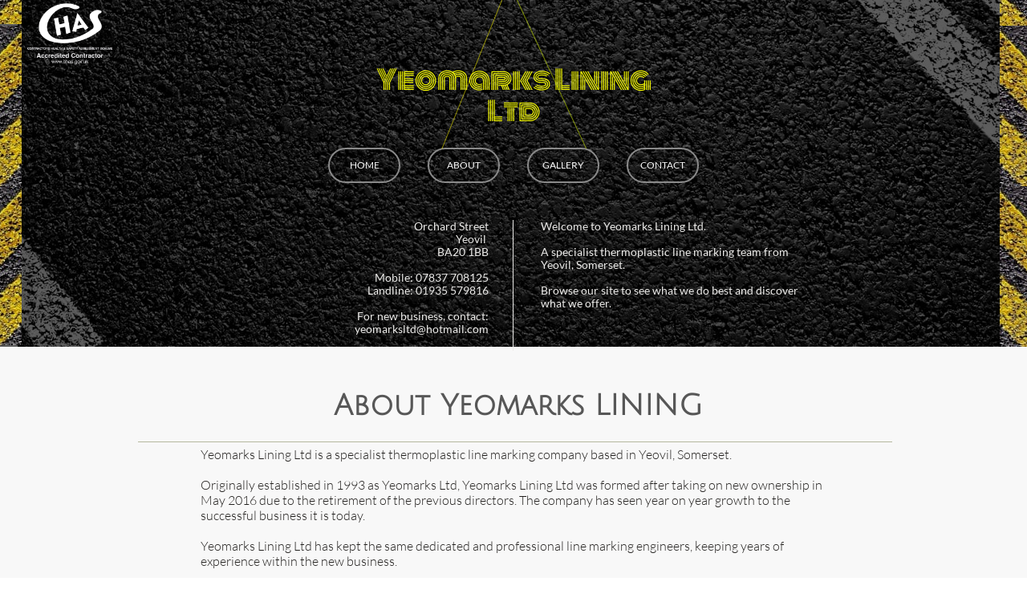

--- FILE ---
content_type: text/html
request_url: https://yeomarkslining.com/about
body_size: 7897
content:
<!DOCTYPE html PUBLIC "-//W3C//DTD XHTML 1.0 Transitional//EN" "http://www.w3.org/TR/xhtml1/DTD/xhtml1-transitional.dtd">
<html xmlns="http://www.w3.org/1999/xhtml">
<head>
<title>About Yeomarks Lining - Road Marking & Car Park Lining</title>
<meta http-equiv="Content-Type" content="text/html; charset=utf-8"/>
<meta http-equiv="X-UA-Compatible" content="IE=edge">
<meta name="SKYPE_TOOLBAR" content="SKYPE_TOOLBAR_PARSER_COMPATIBLE"/>
<meta name="HandheldFriendly" content="True" />
<meta name="MobileOptimized" content="1024" />
<meta name="viewport" content="width=1024" /> 
<meta id="meta-keywords" name="keywords" content="Line Marking, Line Marking Yeovil, Yeovil Line Marking, Somerset Line Marking, White Line Marking Yeovil, White Line Marking Somerset, White Line Marking, Road Marking, Road Marking Yeovil, Road Marking Somerset, Thermoplastic Marking, Thermoplastic Marking Somerset, Thermoplastic Marking Yeovil,"/>
<meta id="meta-description" name="description" content="Yeomarks Lining Ltd is a specialist thermoplastic line marking company based in Yeovil, Somerset. We are dedicated and professional line marking engineers."/>
<meta name="google-site-verification" content="ABXW9hJZRs5jL7So2cYg-dn9zaBtwm1_bwoQuazPOKA" />

<meta property="og:image" content="https://storage.googleapis.com/wzsitethumbnails/site-43123099/800x500.jpg"/>

<script type="text/javascript">
(function(i,s,o,g,r,a,m){i['GoogleAnalyticsObject']=r;i[r]=i[r]||function(){
(i[r].q=i[r].q||[]).push(arguments)},i[r].l=1*new Date();a=s.createElement(o),
m=s.getElementsByTagName(o)[0];a.async=1;a.src=g;m.parentNode.insertBefore(a,m)
})(window,document,'script','https://www.google-analytics.com/analytics.js','ga');
ga('create', 'UA-89905308-1', 'auto');
ga('cptracker.send', 'pageview');
</script>

<script type="text/javascript">
var _fc;window.getInsights=function(a,b){_fc||(_fc=a,a=null),window.AMInsights?(_fc&&(_fc(window.AMInsights),_fc=null),a&&a(window.AMInsights)):(b=b||25,setTimeout(function(){window.getInsights(a,2*b)},b))};
</script>
<script type="text/javascript" src="https://149B4.wpc.azureedge.net/80149B4/insights/t.js?brand=SiteBuilder&v=g-201911130911388234" async></script>
<script type="text/javascript">
window.getInsights(function(insights){insights.init('4377e860-db66-45e0-ae46-268c5ebe9951');});
</script>

<link rel='stylesheet' type='text/css' href='https://components.mywebsitebuilder.com/g-201911130911388234/viewer-sitebuilder/viewer.css'/>

<script type='text/javascript'>
var PageData = {"baseAddress":"yeomarkslining.com","ServicesBasePath":"","isTablet":false,"siteSettings":{"analyticsTrackingId":"\"UA-89905308-1\"","doneFirstPublish":"true","enableColumnsGrid":"false","isFirstMobileUse":"true","showAlwaysColumnsGrid":"false"},"defaultAjaxPageID":"1377696358984","PageNotFound":false};
var Global = {"FacebookAppID":null,"IsMobileView":false,"IsTabletView":false,"IsMobileClient":false,"CloudflareOptions":6,"SiteID":43123099};
var SiteInformation = {"groupId":43123099,"isPublished":false,"limitations":{"video":{"limitation":{"isLimited":true},"dialog":{"isDiscount":false}},"pages":{"limitation":{"isLimited":true},"dialog":{"isDiscount":false}},"ecommerce":{"limitation":{"isLimited":true},"dialog":{"isDiscount":false}},"publish":{"limitation":{"isLimited":true},"dialog":{"isDiscount":false}},"stats":{"limitation":{"isLimited":false},"dialog":{"isDiscount":false}},"storage":{"limitation":{"isLimited":true},"dialog":{"isDiscount":false}},"file":{"limitation":{"isLimited":true},"dialog":{"isDiscount":false}},"premium":{"limitation":{"isLimited":false},"dialog":{"isDiscount":false}},"mobile":{"limitation":{"isLimited":true},"dialog":{"isDiscount":false}},"newSites":{"limitation":{"isLimited":true},"dialog":{"isDiscount":false}},"favicon":{"limitation":{"isLimited":true},"dialog":{"isDiscount":false}},"embedded":{"limitation":{"isLimited":true},"dialog":{"isDiscount":false}},"bannerFeature":{"limitation":{"isLimited":false},"dialog":{"isDiscount":false}},"history":{"limitation":{"isLimited":true},"dialog":{"isDiscount":false}},"posts":{"limitation":{"isLimited":true},"dialog":{"isDiscount":false}},"hdvideo":{"limitation":{"isLimited":true},"dialog":{"isDiscount":false}},"totalPages":{"limitation":{"isLimited":true},"dialog":{"isDiscount":false}},"advancedStats":{"limitation":{"isLimited":false},"dialog":{"isDiscount":false}},"form":{"limitation":{"isLimited":true},"dialog":{"isDiscount":false}}},"isPremium":true,"isSaved":false,"siteType":0,"isTemplate":false,"baseVersion":"79900617","isFirstSiteVersion":false,"hasSites":false,"storeInformation":{},"appMarketInformation":{}};
var Settings = {"UserStorageUrlsMap":{"2":"https://wzukusers.blob.core.windows.net/user-{0}/","6":"https://storage.googleapis.com/wzukusers/user-{0}/"},"WebzaiStorageUrlsMap":{"2":"https://wzuk.blob.core.windows.net/assets/","6":"https://storage.googleapis.com/wzuk/assets/"},"InsightsTrackerUrl":"https://149B4.wpc.azureedge.net/80149B4/insights","GoogleMapsApiKey":"AIzaSyBqzvzEdBs_lC3Mqud-3RbMGmXJ3oPyNZo","RecaptchaSiteKey":"6LeezEMUAAAAABxJKN1gbtMmzRN6C2CfFD1E6r0U","StaticContentUrl":"https://webzaidev.blob.core.windows.net/","ServiceAddress":"https://editor.sitebuilder.com/","ApplicationRoot":"https://components.mywebsitebuilder.com/g-201911130911388234","Brand":6,"ApplicationDomain":"sitebuilder.com","YoutubeApiKey":"AIzaSyBqzvzEdBs_lC3Mqud-3RbMGmXJ3oPyNZo","InstagramClientId":"2f24c81d79e14a1f866fdc84d10b8095","AppsIframeRoot":"https://components.mywebsitebuilder.com","AppVersion":"g-201911130911388234","DevelopmentMode":"","ServiceEndpoints":{"Store":{"EmbedApi":"https://embed.sitebuilder.com/dist/src/","PublicApi":"https://store-api.sitebuilder.com/v1/"},"Storage":null},"ImageProxy":"https://images.mywebsitebuilder.com/s/?","DataProxy":"https://data.mywebsitebuilder.com","IsApiPartner":false,"BrandName":"SiteBuilder","RaygunSettings":null,"FreeBannerUrl":"https://components.mywebsitebuilder.com/sitebuilder/freebanner.html"};

</script>
<script src='https://components.mywebsitebuilder.com/g-201911130911388234/viewer/viewer.js' type='text/javascript'></script>

<script src='https://storage.googleapis.com/wzukusers/user-22230683/sites/43123099/5760505532ca7djjBkw0/5a5293c7c30f7FEDQVHp.js?1577567825' type='text/javascript'></script>
<script src='https://storage.googleapis.com/wzukusers/user-22230683/sites/43123099/5760505532ca7djjBkw0/TlfDx2XadaFqah4yCiuR.js?1577567825' type='text/javascript'></script>
<script src='https://storage.googleapis.com/wzukusers/user-22230683/sites/43123099/5760505532ca7djjBkw0/svMLtuHA0VHTgWwOZuZc.js?1577567825' type='text/javascript'></script>
<script type='text/javascript'>
var SiteFilesMap = {"page-id1343569893637":"https://storage.googleapis.com/wzukusers/user-22230683/sites/43123099/5760505532ca7djjBkw0/Lm1kCIZiLe9FgfxDOHrM.js","page-1377696358984":"https://storage.googleapis.com/wzukusers/user-22230683/sites/43123099/5760505532ca7djjBkw0/TlfDx2XadaFqah4yCiuR.js","page-1377696381900":"https://storage.googleapis.com/wzukusers/user-22230683/sites/43123099/5760505532ca7djjBkw0/ptKIZPkCqJN5JiVTJbex.js","page-1377696463194":"https://storage.googleapis.com/wzukusers/user-22230683/sites/43123099/5760505532ca7djjBkw0/KGKeTHRPMFheNjYjXvAn.js","page-id1466027670980":"https://storage.googleapis.com/wzukusers/user-22230683/sites/43123099/5760505532ca7djjBkw0/tgdhQVK3elQ50FJjotpf.js","page-id1466029654840":"https://storage.googleapis.com/wzukusers/user-22230683/sites/43123099/5760505532ca7djjBkw0/2jVrN6TVoWFz8nhppn7p.js","page-id1466029738081":"https://storage.googleapis.com/wzukusers/user-22230683/sites/43123099/5760505532ca7djjBkw0/rNOpjc7Knn783SnWzfMl.js","page-id1466116142777":"https://storage.googleapis.com/wzukusers/user-22230683/sites/43123099/5760505532ca7djjBkw0/jVV8hDzDlN3Wws93u59R.js","page-id1466430496814":"https://storage.googleapis.com/wzukusers/user-22230683/sites/43123099/5760505532ca7djjBkw0/Fl8oE4infwUWtINgNkQg.js","master-1343569893636":"https://storage.googleapis.com/wzukusers/user-22230683/sites/43123099/5760505532ca7djjBkw0/svMLtuHA0VHTgWwOZuZc.js","site-structure":"https://storage.googleapis.com/wzukusers/user-22230683/sites/43123099/5760505532ca7djjBkw0/5a5293c7c30f7FEDQVHp.js"};
</script>


<style type="text/css"> #mobile-loading-screen, #desktop-loading-screen{position:absolute;left:0;top:0;right:0;bottom:0;z-index:100000000;background:white url('[data-uri]') center center no-repeat;} body.state-loading-mobile-viewer, body.state-loading-mobile-viewer .page-element, body.state-loading-mobile-viewer #body-element, body.state-loading-desktop-viewer, body.state-loading-desktop-viewer .page-element, body.state-loading-desktop-viewer #body-element{height:100%;width:100%;overflow-y:hidden !important;} </style>
<script type="text/javascript">
var DynamicPageContent = null;
var DBSiteMetaData = { "pagesStructureInformation":{"pagesData":{"id1343569893637":{"metaTags":"","headerCode":"&lt;link rel=&quot;canonical&quot; href=&quot;http://yeomarkslining.com/&quot; /&gt;\n&lt;meta name=&quot;google-site-verification&quot; content=&quot;ABXW9hJZRs5jL7So2cYg-dn9zaBtwm1_bwoQuazPOKA&quot; /&gt;","footerCode":"","tags":[],"id":"id1343569893637","pageID":null,"pid":null,"title":"HOME","name":null,"pageTitle":"Road Marking Contractors Yeovil - Car Park Lining - Yeomarks Lining Ltd","description":"Yeomarks Lining offers a team of professional line marking engineers that provide comprehensive thermoplastic line marking solutions for your private or business needs in Yeovil, Somerset.","keyWords":"Line Marking, Line Marking Yeovil, Yeovil Line Marking, Somerset Line Marking, White Line Marking Yeovil, White Line Marking Somerset, White Line Marking, Road Marking, Road Marking Yeovil","index":1,"isHomePage":true,"shareStyle":true,"useNameASTitle":false,"supportsMobileStates":true,"urlAlias":"","useNameASUrl":false,"useDefaultTitle":false,"masterPageListName":"","masterPageType":"","isSearchEngineDisabled":false},"1377696358984":{"metaTags":"","headerCode":"","footerCode":"","tags":[],"id":"1377696358984","pageID":null,"pid":null,"title":"ABOUT","name":null,"pageTitle":"About Yeomarks Lining - Road Marking & Car Park Lining","description":"Yeomarks Lining Ltd is a specialist thermoplastic line marking company based in Yeovil, Somerset. We are dedicated and professional line marking engineers.","keyWords":"Line Marking, Line Marking Yeovil, Yeovil Line Marking, Somerset Line Marking, White Line Marking Yeovil, White Line Marking Somerset, White Line Marking, Road Marking, Road Marking Yeovil, Road Marking Somerset, Thermoplastic Marking, Thermoplastic Marking Somerset, Thermoplastic Marking Yeovil,","index":4,"isHomePage":false,"shareStyle":true,"useNameASTitle":true,"supportsMobileStates":true,"urlAlias":"about","useNameASUrl":false,"useDefaultTitle":false,"masterPageListName":"","masterPageType":"","isSearchEngineDisabled":false},"1377696381900":{"metaTags":"","headerCode":"","footerCode":"","tags":[],"id":"1377696381900","pageID":null,"pid":null,"title":"GALLERY","name":null,"pageTitle":"Photo Gallery - Road Surface Marking","description":"Take a look at our current and previous work, for small and large businesses and private projects. Contact us to see what we do best and discover what we offer.","keyWords":"Line Marking, Line Marking Yeovil, Yeovil Line Marking, Somerset Line Marking, White Line Marking Yeovil, White Line Marking Somerset, White Line Marking, Road Marking, Road Marking Yeovil, Road Marking Somerset, Thermoplastic Marking, Thermoplastic Marking Somerset, Thermoplastic Marking Yeovil,","index":5,"isHomePage":false,"shareStyle":true,"useNameASTitle":true,"supportsMobileStates":true,"urlAlias":"gallery","useNameASUrl":true,"useDefaultTitle":false,"masterPageListName":"","masterPageType":"","isSearchEngineDisabled":false},"1377696463194":{"metaTags":"","headerCode":"","footerCode":"","tags":[],"id":"1377696463194","pageID":null,"pid":null,"title":"CONTACT","name":null,"pageTitle":"Contact Us For High-Quality Road Marking","description":"Contact Yeomarks Lining Ltd for any professional line marking solutions. Just fill out our easy contact form and we will get back to you within 48 hours.","keyWords":"Line Marking, Line Marking Yeovil, Yeovil Line Marking, Somerset Line Marking, White Line Marking Yeovil, White Line Marking Somerset, White Line Marking, Road Marking, Road Marking Yeovil, Road Marking Somerset, Thermoplastic Marking, Thermoplastic Marking Somerset, Thermoplastic Marking Yeovil,","index":7,"isHomePage":false,"shareStyle":true,"useNameASTitle":true,"supportsMobileStates":true,"urlAlias":"contact","useNameASUrl":false,"useDefaultTitle":false,"masterPageListName":"","masterPageType":"","isSearchEngineDisabled":false},"id1466027670980":{"metaTags":"","headerCode":"","footerCode":"","tags":[],"id":"id1466027670980","pageID":null,"pid":null,"title":"Testimonials","name":null,"pageTitle":"Testimonials About Road Surface Marking Services","description":"Our clients consistently rate us very highly for the quality of our work and our service. Take a look at some of our honest feedback about our work.","keyWords":"Line Marking, Line Marking Yeovil, Yeovil Line Marking, Somerset Line Marking, White Line Marking Yeovil, White Line Marking Somerset, White Line Marking, Road Marking, Road Marking Yeovil, Road Marking Somerset, Thermoplastic Marking, Thermoplastic Marking Somerset, Thermoplastic Marking Yeovil,","index":2,"isHomePage":false,"shareStyle":true,"useNameASTitle":false,"supportsMobileStates":true,"urlAlias":"testimonials","useNameASUrl":true,"useDefaultTitle":false,"masterPageListName":"","masterPageType":"","isSearchEngineDisabled":false},"id1466029654840":{"metaTags":"","headerCode":"","footerCode":"","tags":[],"id":"id1466029654840","pageID":null,"pid":null,"title":"OTHER","name":null,"pageTitle":"","description":"","keyWords":"Line Marking, Line Marking Yeovil, Yeovil Line Marking, Somerset Line Marking, White Line Marking Yeovil, White Line Marking Somerset, White Line Marking, Road Marking, Road Marking Yeovil, Road Marking Somerset, Thermoplastic Marking, Thermoplastic Marking Somerset, Thermoplastic Marking Yeovil,","index":8,"isHomePage":false,"shareStyle":true,"useNameASTitle":false,"supportsMobileStates":false,"urlAlias":"other","useNameASUrl":true,"useDefaultTitle":false,"masterPageListName":"","masterPageType":"","isSearchEngineDisabled":false,"menu":{"isDesktopDisabled":true,"isMobileDisabled":true}},"id1466029738081":{"metaTags":"","headerCode":"","footerCode":"","tags":[],"id":"id1466029738081","pageID":null,"pid":null,"title":"FAQ's","name":null,"pageTitle":"Yeomarks Lining Ltd - FAQ's","description":"Take a look at our most frequently asked questions.","keyWords":"Line Marking, Line Marking Yeovil, Yeovil Line Marking, Somerset Line Marking, White Line Marking Yeovil, White Line Marking Somerset, White Line Marking, Road Marking, Road Marking Yeovil, Road Marking Somerset, Thermoplastic Marking, Thermoplastic Marking Somerset, Thermoplastic Marking Yeovil,","index":3,"isHomePage":false,"shareStyle":true,"useNameASTitle":false,"supportsMobileStates":true,"urlAlias":"faq-s","useNameASUrl":true,"useDefaultTitle":false,"masterPageListName":"","masterPageType":"","isSearchEngineDisabled":false},"id1466116142777":{"metaTags":"","headerCode":"","footerCode":"","tags":[],"id":"id1466116142777","pageID":null,"pid":null,"title":"MEET THE TEAM","name":null,"pageTitle":"Yeomarks Lining Meet The Team","description":"","keyWords":"Line Marking, Line Marking Yeovil, Yeovil Line Marking, Somerset Line Marking, White Line Marking Yeovil, White Line Marking Somerset, White Line Marking, Road Marking, Road Marking Yeovil, Road Marking Somerset, Thermoplastic Marking, Thermoplastic Marking Somerset, Thermoplastic Marking Yeovil,","index":9,"isHomePage":false,"shareStyle":true,"useNameASTitle":false,"supportsMobileStates":true,"urlAlias":"meet-the-team","useNameASUrl":true,"useDefaultTitle":false,"masterPageListName":"","masterPageType":"","isSearchEngineDisabled":false,"menu":{"isDesktopDisabled":true,"isMobileDisabled":true}},"id1466430496814":{"metaTags":"","headerCode":"","footerCode":"","tags":[],"id":"id1466430496814","pageID":null,"pid":null,"title":"Before And After","name":null,"pageTitle":"Before And After Car Park Lining & Road Marking Services","description":"Take a look at our 'Before and After' images with our finished projects accomplished by our professional line marking specialists for different clients.","keyWords":"Line Marking, Line Marking Yeovil, Yeovil Line Marking, Somerset Line Marking, White Line Marking Yeovil, White Line Marking Somerset, White Line Marking, Road Marking, Road Marking Yeovil, Road Marking Somerset, Thermoplastic Marking, Thermoplastic Marking Somerset, Thermoplastic Marking Yeovil,","index":6,"isHomePage":false,"shareStyle":true,"useNameASTitle":false,"supportsMobileStates":true,"urlAlias":"before-and-after","useNameASUrl":true,"useDefaultTitle":false,"masterPageListName":"","masterPageType":"","isSearchEngineDisabled":false}},"pagesHierarchies": {"id1343569893637":["id1466027670980","id1466029738081"],"1377696381900":["id1466430496814"],"id1466029654840":["id1466116142777"]}},"siteStructureInformation":{"masterPages": {"1343569893636":{"pagesIDs":["id1343569893637","1377696358984","1377696381900","1377696463194","id1466027670980","id1466029654840","id1466029738081","id1466116142777","id1466430496814"]}},"listsInformation": {}} };
var TemporaryImages = {};
Viewer.initialize();
</script>
</head>
<body class="state-loading-desktop-viewer">
<div id="desktop-loading-screen"></div>


<div id="body-element"></div>
<script>
  (function(i,s,o,g,r,a,m){i['GoogleAnalyticsObject']=r;i[r]=i[r]||function(){
  (i[r].q=i[r].q||[]).push(arguments)},i[r].l=1*new Date();a=s.createElement(o),
  m=s.getElementsByTagName(o)[0];a.async=1;a.src=g;m.parentNode.insertBefore(a,m)
  })(window,document,'script','https://www.google-analytics.com/analytics.js','ga');

  ga('create', 'UA-79493170-1', 'auto');
  ga('send', 'pageview');

</script>
<div itemscope itemtype="http://schema.org/LocalBusiness">
<meta itemprop="name" content="Yeomarks Lining Ltd.">
<meta itemprop="telephone" content="+44 7837 708125">
<meta itemprop="email" content="yeomarksltd@hotmail.com">
<span itemprop="address" itemscope itemtype="http://schema.org/PostalAddress">
<meta itemprop="streetAddress" content="Orchard Street">
<meta itemprop="addressLocality" content="Yeovil">
<meta itemprop="addressRegion" content="Somerset">
<meta itemprop="postalCode" content="BA20 1BB"></span>
<meta itemprop="image" content="https://storage.googleapis.com/wzukusers/user-22230683/images/5777bb2cee420FNbY7Uc/Line-marking-1.jpeg">
<meta itemprop="url" content="http://yeomarkslining.com/">
</div>

</body>
</html>



--- FILE ---
content_type: application/javascript
request_url: https://storage.googleapis.com/wzukusers/user-22230683/sites/43123099/5760505532ca7djjBkw0/TlfDx2XadaFqah4yCiuR.js?1577567825
body_size: 3266
content:
PagesStructures['1377696358984'] = {"structures":[{"type":"page","id":"1377696358984","elementProperties":{"tagName":"DIV","behaviours":null,"isLocked":false,"name":"ABOUT","baseName":null,"templateID":null,"templateName":null,"order":0,"customStates":null,"isElementWasEditedInMode":true,"showHoverEffects":true,"skinInformation":{},"isSupportsMobile":false,"isVisibleInMode":true,"isFixed":false,"topZIndex":0,"elementOpacity":1,"staticMargin":{"horizontalMargin":0,"verticalMargin":0},"sizeAndPosition":{"left":0,"width":0,"top":0,"height":0},"lastResizingSize":{"left":0,"width":0,"top":0,"height":0},"isVisibleInLastSection":true,"isVisibleInLastDataItem":true,"attributes":null,"metaProps":null,"metaItemType":null,"metaTitle":null,"styleBindingId":null,"styleBindingFields":null,"shadow":{"top":0,"left":0,"spread":0,"blur":0,"color":"black"},"glow":{"spread":0,"blur":0,"color":"black"},"isParallaxBackground":false,"parallaxBackgroundSpeed":0.5,"isParallaxElement":{"isActive":false,"speed":1,"delay":0},"effectsOptions":{"isParallax":false,"oneTimeAnimation":false,"duration":1200,"startDistance":200,"startVisibility":0.8,"distance":300,"measureDistanceType":3,"delay":0,"distanceDelay":0,"runInLoop":false,"flyDirection":2,"direction":"horizontal","movementDistanceHorizontally":200,"movementDistanceVertically":0,"autoStartDistanceSettings":true,"autoDistanceSettings":true},"effects":null,"binding":null,"verticalAlign":"center","horizontalAlign":"center","horizontalContentAlign":"center","basicUserCanEdit":true,"overflow":false,"isGrowable":{"bottom":false,"right":false},"rowsItems":null,"childrenAnchor":"center","backgroundColor":{"mainColor":0,"variation":0,"opacity":1,"brightness":0},"imageUrl":"","imageLayout":"stretchedToFill","imagePosition":{"horizontal":"center","vertical":"top"},"origImage":"","imageOpacity":0.03,"backgroundOverlay":"transparent","gridLines":[],"fixedBackground":false,"statesGroups":null},"metaData":{"position":{"left":-844.5,"top":0},"size":{"width":1689,"height":1629}},"childElements":[{"type":"SectionElement","id":"1406095667720","elementProperties":{"tagName":"SECTION","behaviours":null,"isLocked":false,"name":"Section 2","baseName":null,"templateID":null,"templateName":null,"order":3,"customStates":null,"isElementWasEditedInMode":false,"showHoverEffects":true,"skinInformation":{},"isSupportsMobile":false,"isVisibleInMode":true,"isFixed":false,"topZIndex":0,"elementOpacity":1,"staticMargin":{"horizontalMargin":0,"verticalMargin":0},"sizeAndPosition":{"left":0,"width":1350,"top":0,"height":870},"lastResizingSize":{"left":0,"width":1350,"top":0,"height":870},"isVisibleInLastSection":true,"isVisibleInLastDataItem":true,"attributes":null,"metaProps":null,"metaItemType":null,"metaTitle":null,"styleBindingId":null,"styleBindingFields":null,"shadow":{"top":0,"left":0,"spread":0,"blur":0,"color":"black"},"glow":{"spread":0,"blur":0,"color":"black"},"isParallaxBackground":false,"parallaxBackgroundSpeed":0.5,"isParallaxElement":{"isActive":false,"speed":1,"delay":0},"effectsOptions":{"isParallax":false,"oneTimeAnimation":false,"duration":1200,"startDistance":200,"startVisibility":0.8,"distance":300,"measureDistanceType":3,"delay":0,"distanceDelay":0,"runInLoop":false,"flyDirection":2,"direction":"horizontal","movementDistanceHorizontally":200,"movementDistanceVertically":0,"autoStartDistanceSettings":true,"autoDistanceSettings":true},"effects":null,"binding":null,"innerGlow":{"spread":0,"blur":0,"color":"black"},"innerShadow":{"top":0,"left":0,"spread":0,"blur":0,"color":"black"},"padding":{"top":0,"left":0,"bottom":0,"right":0},"basicUserCanEdit":true,"backgroundColor":"transparent","imageUrl":"","imageLayout":"stretchedToFill","imagePosition":{"vertical":"center","horizontal":"center"},"origImage":"","imageOpacity":0.04,"backgroundOverlay":"transparent","verticalLayout":"normal","horizontalLayout":"normal","fillLayout":{"fillVertical":false,"fillHorizontal":false},"margin":{"top":0,"left":0,"bottom":0,"right":0},"overflow":false,"isGrowable":{"bottom":false,"right":false},"rowsItems":null,"childrenAnchor":"center","resizingGripPosiotion":"s","sectionName":"Section A","pageContentType":1,"borderWidth":{"top":0,"left":0,"bottom":0,"right":0},"roundness":{"topLeft":0,"bottomLeft":0,"topRight":0,"bottomRight":0},"borderColor":{"top":"Black","left":"Black","bottom":"Black","right":"Black"},"borderStyle":{"top":"solid","left":"solid","bottom":"solid","right":"solid"}},"metaData":{"position":{"left":-844.5,"top":432},"size":{"width":1689,"height":870}},"childElements":[{"type":"freeText","id":"1377697572377","elementProperties":{"tagName":"DIV","behaviours":null,"isLocked":false,"name":"Label 4","baseName":null,"templateID":"template1377690499232","templateName":null,"order":7,"customStates":null,"isElementWasEditedInMode":false,"showHoverEffects":true,"skinInformation":{},"isSupportsMobile":false,"isVisibleInMode":true,"isFixed":false,"topZIndex":0,"elementOpacity":1,"staticMargin":{"horizontalMargin":0,"verticalMargin":0},"sizeAndPosition":{"left":11,"width":940,"top":36,"height":93},"lastResizingSize":{"left":11,"width":940,"top":36,"height":93},"isVisibleInLastSection":true,"isVisibleInLastDataItem":true,"attributes":null,"metaProps":null,"metaItemType":null,"metaTitle":null,"styleBindingId":null,"styleBindingFields":null,"shadow":{"top":0,"left":0,"spread":0,"blur":0,"color":"black"},"glow":{"spread":0,"blur":0,"color":"black"},"isParallaxBackground":false,"parallaxBackgroundSpeed":0.5,"isParallaxElement":{"isActive":false,"speed":1,"delay":0},"effectsOptions":{"isParallax":false,"oneTimeAnimation":false,"duration":1200,"startDistance":200,"startVisibility":0.8,"distance":300,"measureDistanceType":3,"delay":0,"distanceDelay":0,"runInLoop":false,"flyDirection":2,"direction":"horizontal","movementDistanceHorizontally":200,"movementDistanceVertically":0,"autoStartDistanceSettings":true,"autoDistanceSettings":true},"effects":null,"binding":null,"innerGlow":{"spread":0,"blur":0,"color":"black"},"innerShadow":{"top":0,"left":0,"spread":0,"blur":0,"color":"black"},"display":"fixed","cellItem":null,"cellHorizontalAlignment":"none","basicUserCanEdit":true,"backgroundColor":"transparent","imageUrl":"","imageLayout":"stretchedToFill","imagePosition":{"vertical":"center","horizontal":"center"},"origImage":"","imageOpacity":1,"backgroundOverlay":"transparent","isVisible":true,"verticalLayout":"dockBottom","horizontalLayout":"centered","fillLayout":{"fillVertical":false,"fillHorizontal":false},"margin":{"top":36,"left":2,"bottom":751,"right":0},"borderWidth":{"top":0,"left":0,"bottom":1,"right":0},"roundness":{"topLeft":0,"bottomLeft":0,"topRight":0,"bottomRight":0},"borderColor":{"top":{"mainColor":4,"variation":1,"opacity":1,"brightness":0},"left":{"mainColor":4,"variation":1,"opacity":1,"brightness":0},"bottom":{"mainColor":4,"variation":1,"opacity":1,"brightness":0},"right":{"mainColor":4,"variation":1,"opacity":1,"brightness":0}},"borderStyle":{"top":"solid","left":"solid","bottom":"solid","right":"solid"},"padding":{"top":0,"left":0,"bottom":0,"right":0},"rotationAngle":0,"verticalAlign":"center","horizontalAlign":"center","horizontalContentAlign":"center","startSelected":false,"urlAddress":null,"openInNewTab":false,"openInTopWindow":false,"shouldUnderlineChildren":false,"namedTextStyle":"pageTitle","fontColor":null,"textShadow":[],"lineHeight":{"percentages":120,"unit":"percentages"},"letterSpacing":0,"fontSize":null,"font":null,"contentTextTransform":"none","isBold":false,"isItalic":false,"isUnderline":false,"textStyle":{"bold":false,"underline":false,"italic":false},"textDirection":2,"dataBinding":null,"formattedText":"<div>​ <strong><span style=\"font-family:julius sans one;\">About Yeomarks LINING</span></strong><br></div>","verticalAlignment":"center"},"metaData":{"position":{"left":-468,"top":458},"size":{"width":940,"height":93}}},{"type":"freeText","id":"1377697572379","elementProperties":{"tagName":"DIV","behaviours":null,"isLocked":false,"name":"Rich Text 3","baseName":null,"templateID":"template1377694921456","templateName":null,"order":8,"customStates":null,"isElementWasEditedInMode":false,"showHoverEffects":true,"skinInformation":{},"isSupportsMobile":false,"isVisibleInMode":true,"isFixed":false,"topZIndex":0,"elementOpacity":1,"staticMargin":{"horizontalMargin":0,"verticalMargin":0},"sizeAndPosition":{"width":780,"height":603,"left":-318,"top":125},"lastResizingSize":{"width":780,"height":603,"left":-318,"top":125},"isVisibleInLastSection":true,"isVisibleInLastDataItem":true,"attributes":null,"metaProps":null,"metaItemType":null,"metaTitle":null,"styleBindingId":null,"styleBindingFields":null,"shadow":{"top":0,"left":0,"spread":0,"blur":0,"color":"black"},"glow":{"spread":0,"blur":0,"color":"black"},"isParallaxBackground":false,"parallaxBackgroundSpeed":0.5,"isParallaxElement":{"isActive":false,"speed":1,"delay":0},"effectsOptions":{"isParallax":false,"oneTimeAnimation":false,"duration":1200,"startDistance":200,"startVisibility":0.8,"distance":300,"measureDistanceType":3,"delay":0,"distanceDelay":0,"runInLoop":false,"flyDirection":2,"direction":"horizontal","movementDistanceHorizontally":200,"movementDistanceVertically":0,"autoStartDistanceSettings":true,"autoDistanceSettings":true},"effects":null,"binding":null,"innerGlow":{"spread":0,"blur":0,"color":"black"},"innerShadow":{"top":0,"left":0,"spread":0,"blur":0,"color":"black"},"display":"fixed","cellItem":null,"cellHorizontalAlignment":"none","basicUserCanEdit":true,"backgroundColor":"transparent","imageUrl":"","imageLayout":"stretchedToFill","imagePosition":{"vertical":"center","horizontal":"center"},"origImage":"","imageOpacity":1,"backgroundOverlay":"transparent","isVisible":true,"verticalLayout":"normal","horizontalLayout":"centered","fillLayout":{"fillVertical":false,"fillHorizontal":false},"margin":{"top":125,"left":0,"bottom":0,"right":0},"borderWidth":{"top":0,"left":0,"bottom":0,"right":0},"roundness":{"topLeft":0,"bottomLeft":0,"topRight":0,"bottomRight":0},"borderColor":{"top":"Black","left":"Black","bottom":"Black","right":"Black"},"borderStyle":{"top":"solid","left":"solid","bottom":"solid","right":"solid"},"padding":{"top":0,"left":0,"bottom":0,"right":0},"rotationAngle":0,"verticalAlign":"center","horizontalAlign":"left","horizontalContentAlign":"center","startSelected":false,"urlAddress":null,"openInNewTab":false,"openInTopWindow":false,"shouldUnderlineChildren":false,"namedTextStyle":"bodyM","fontColor":null,"textShadow":[],"lineHeight":{"percentages":120,"unit":"percentages"},"letterSpacing":0,"fontSize":null,"font":null,"contentTextTransform":"none","isBold":false,"isItalic":false,"isUnderline":false,"textStyle":{"bold":false,"underline":false,"italic":false},"textDirection":2,"dataBinding":null,"formattedText":"<div><span class=\"theme-text-color-3-4\"><span style=\"font-size:16px;\">Yeomarks Lining Ltd is a specialist thermoplastic line marking&nbsp;company based in Yeovil, Somerset.<br><br>Originally established in 1993 as Yeomarks Ltd, Yeomarks Lining Ltd was formed after taking on new ownership&nbsp;in May 2016 due to the&nbsp;retirement of the previous directors. The company&nbsp;has seen year on year growth to the successful business it is today.<br></span></span></div><div><span class=\"theme-text-color-3-4\"><span style=\"font-size:16px;\"><br></span></span></div><div><span class=\"theme-text-color-3-4\"><span style=\"font-size:16px;\">Yeomarks Lining Ltd has kept the same dedicated and professional line marking engineers, keeping years of experience within the new business.<br></span></span></div><div><span class=\"theme-text-color-3-4\"><span style=\"font-size:16px;\"><br></span></span></div><div><span class=\"theme-text-color-3-4\"><span style=\"font-size:16px;\">We are based in Yeovil, Somerset and carry out work all around the Southwest of the country. &nbsp;We use the highest quality materials in our marking, offering longevity, safety and visibility all year round, with glass beads embedded into our materials to glow through the night.&nbsp;</span></span><br></div><div><span class=\"theme-text-color-3-4\"><span style=\"font-size:16px;\"></span></span><br></div><div><font color=\"#211f1d\"><span style=\"font-size: 16px; line-height: 19.2px;\">Here's a link to our supplier should you wish to see more information on their products:&nbsp;<span class=\"theme-text-color-4-4\"><strong><u><a href=\"http://www.adbruf.com/\" data-attached-link=\"{&quot;type&quot;:&quot;Web&quot;,&quot;url&quot;:&quot;http://www.adbruf.com/&quot;,&quot;title&quot;:&quot;http://www.adbruf.com/&quot;}\" class=\"wz-link\">http://www.adbruf.com/</a></u></strong></span></span></font></div><div><span class=\"theme-text-color-3-4\"><span style=\"font-size:16px;\"><br></span></span></div><div><span class=\"theme-text-color-3-4\"><span style=\"font-size:16px;\"><span style=\"letter-spacing: 0px; line-height: 1.2; background-color: initial;\">Over the years we have secured several large and exclusive contracts, some of which are listed below:</span></span></span></div><div><div><span class=\"theme-text-color-3-4\"><span style=\"font-size:16px;\"><br></span></span></div><ul><li><span class=\"theme-text-color-3-4\"><span style=\"font-size:16px;\">Weymouth and Portland Council</span></span></li><li><span class=\"theme-text-color-3-4\"><span style=\"font-size:16px;\">West Dorset Council</span></span></li><li><span class=\"theme-text-color-3-4\"><span style=\"font-size:16px;\">South Somerset Council</span></span></li><li><font color=\"#211f1d\"><span style=\"font-size: 16px; line-height: 19.2px;\">Leonardo</span></font></li><li><span class=\"theme-text-color-3-4\"><span style=\"font-size:16px;\">Morgan Sindall</span></span></li><li><span class=\"theme-text-color-3-4\"><span style=\"font-size:16px;\">Sodexo</span></span><span class=\"theme-text-color-3-4\"><span style=\"font-size:16px;\"></span></span></li></ul><div><br></div><div><span class=\"theme-text-color-4-4\">Yeomarks Lining Ltd is an Accredited Contractor of the Contractors Health &amp; Safety Assesement Scheme (CHAS).</span><br></div><span class=\"theme-text-color-3-4\"><span style=\"font-size:16px;\">&nbsp; &nbsp;<br></span></span></div><div><span class=\"theme-text-color-3-4\"><span style=\"font-size:16px;\">Should you wish to enquire about a potential project please fill out and submit a form on our 'Contact' page where you can include as much detail as possible, or alternatively call or email Duncan Todd on the details provided under the 'Contact' page also.</span></span></div><div><br>&nbsp;<br></div>","verticalAlignment":"top"},"metaData":{"position":{"left":-390,"top":557},"size":{"width":780,"height":603}}},{"type":"image","id":"id1466005866727","elementProperties":{"tagName":"DIV","behaviours":null,"isLocked":false,"name":"Image 4","baseName":null,"templateID":"templateid1466005866729","templateName":null,"order":38,"customStates":null,"isElementWasEditedInMode":false,"showHoverEffects":true,"skinInformation":{},"isSupportsMobile":false,"isVisibleInMode":true,"isFixed":false,"topZIndex":0,"elementOpacity":1,"staticMargin":{"horizontalMargin":0,"verticalMargin":0},"sizeAndPosition":{"width":200,"height":141,"left":-217,"top":700},"lastResizingSize":{"width":200,"height":141,"left":-217,"top":700},"isVisibleInLastSection":true,"isVisibleInLastDataItem":true,"attributes":null,"metaProps":null,"metaItemType":null,"metaTitle":null,"styleBindingId":null,"styleBindingFields":null,"shadow":{"top":0,"left":0,"spread":0,"blur":0,"color":"black"},"glow":{"spread":0,"blur":0,"color":"black"},"isParallaxBackground":false,"parallaxBackgroundSpeed":0.5,"isParallaxElement":{"isActive":false,"speed":1,"delay":0},"effectsOptions":{"isParallax":false,"oneTimeAnimation":false,"duration":1200,"startDistance":200,"startVisibility":0.8,"distance":300,"measureDistanceType":3,"delay":0,"distanceDelay":0,"runInLoop":false,"flyDirection":2,"direction":"horizontal","movementDistanceHorizontally":200,"movementDistanceVertically":0,"autoStartDistanceSettings":true,"autoDistanceSettings":true},"effects":null,"binding":null,"innerGlow":{"spread":0,"blur":0,"color":"black"},"innerShadow":{"top":0,"left":0,"spread":0,"blur":0,"color":"black"},"display":"fixed","cellItem":null,"cellHorizontalAlignment":"none","basicUserCanEdit":true,"isVisible":true,"backgroundColor":"transparent","verticalLayout":"normal","horizontalLayout":"centered","fillLayout":{"fillVertical":false,"fillHorizontal":false},"margin":{"top":695,"left":0,"bottom":0,"right":0},"startSelected":false,"urlAddress":null,"openInNewTab":false,"openInTopWindow":false,"shouldUnderlineChildren":false,"templateOpener":false,"popupType":"DefaultPopup","imageUrl":{"id":43262542,"imagePath":"576179678f0950aYExpa/Chas.png","ownerID":22230683,"storageServer":6,"scaledVersions":[{"size":200,"suffix":"_d200"},{"size":400,"suffix":"_d400"},{"size":600,"suffix":"_d600"}],"imageWidth":724,"imageHeight":513,"isTemporary":0},"imageLayout":"stretchedToFill","imagePosition":{"vertical":"center","horizontal":"center"},"origImage":"","imageOpacity":1,"borderWidth":{"top":0,"left":0,"bottom":0,"right":0},"roundness":{"topLeft":0,"bottomLeft":0,"topRight":0,"bottomRight":0},"borderColor":{"top":"black","left":"black","bottom":"black","right":"black"},"borderStyle":{"top":"solid","left":"solid","bottom":"solid","right":"solid"},"rotationAngle":0,"backgroundOverlay":"transparent","dataBinding":null,"imageLoadingOverlay":{"background":"rgba(255,255,255,0.7)","imageInfo":{}},"imageLoadingSettings":{"hideImage":false,"showOverlay":false,"overlayBackground":"rgba(255,255,255,0.7)"},"alt":null},"metaData":{"position":{"left":-100,"top":1132},"size":{"width":200,"height":141}}}]}],"offset":{"left":231,"top":64}}],"connections":{"targetConnections":{},"sourceConnections":{}},"customStatesProperties":{"1377696358984":{"order":{"MobileResponsiveStateId1234":{"coordinator":{"stateValue":0}}},"isElementWasEditedInMode":{"MobileResponsiveStateId1234":{"coordinator":{"stateValue":true}}},"isVisibleInMode":{"MobileResponsiveStateId1234":{"coordinator":{"stateValue":true}}},"topZIndex":{"MobileResponsiveStateId1234":{"coordinator":{"stateValue":0}}},"elementOpacity":{"MobileResponsiveStateId1234":{"coordinator":{"stateValue":1}}},"staticMargin":{"MobileResponsiveStateId1234":{"coordinator":{"stateValue":{"horizontalMargin":0,"verticalMargin":0}}}},"sizeAndPosition":{"MobileResponsiveStateId1234":{"coordinator":{"stateValue":{"left":0,"width":0,"top":0,"height":0}}}},"lastResizingSize":{"MobileResponsiveStateId1234":{"coordinator":{"stateValue":{"width":362,"height":1125}}}},"isVisibleInLastSection":{"MobileResponsiveStateId1234":{"coordinator":{"stateValue":true}}},"isVisibleInLastDataItem":{"MobileResponsiveStateId1234":{"coordinator":{"stateValue":true}}},"shadow":{"MobileResponsiveStateId1234":{"coordinator":{"stateValue":{"top":0,"left":0,"spread":0,"blur":0,"color":"black"}}}},"glow":{"MobileResponsiveStateId1234":{"coordinator":{"stateValue":{"spread":0,"blur":0,"color":"black"}}}},"verticalAlign":{"MobileResponsiveStateId1234":{"coordinator":{"stateValue":"center"}}},"horizontalAlign":{"MobileResponsiveStateId1234":{"coordinator":{"stateValue":"center"}}},"horizontalContentAlign":{"MobileResponsiveStateId1234":{"coordinator":{"stateValue":"center"}}},"overflow":{"MobileResponsiveStateId1234":{"coordinator":{"stateValue":false}}},"rowsItems":{"MobileResponsiveStateId1234":{"coordinator":{"stateValue":null}}},"backgroundColor":{"MobileResponsiveStateId1234":{"coordinator":{"stateValue":{"mainColor":1,"variation":0,"opacity":1,"brightness":0}}}},"imageUrl":{"MobileResponsiveStateId1234":{"coordinator":{"stateValue":""}}},"imageLayout":{"MobileResponsiveStateId1234":{"coordinator":{"stateValue":"repeat"}}},"imagePosition":{"MobileResponsiveStateId1234":{"coordinator":{"stateValue":{"vertical":"center","horizontal":"center"}}}},"origImage":{"MobileResponsiveStateId1234":{"coordinator":{"stateValue":""}}},"imageOpacity":{"MobileResponsiveStateId1234":{"coordinator":{"stateValue":1}}},"backgroundOverlay":{"MobileResponsiveStateId1234":{"coordinator":{"stateValue":"transparent"}}},"fixedBackground":{"MobileResponsiveStateId1234":{"coordinator":{"stateValue":false}}}},"1406095667720":{"order":{"MobileResponsiveStateId1234":{"coordinator":{"stateValue":3}}},"isElementWasEditedInMode":{"MobileResponsiveStateId1234":{"coordinator":{"stateValue":true}}},"isVisibleInMode":{"MobileResponsiveStateId1234":{"coordinator":{"stateValue":true}}},"sizeAndPosition":{"MobileResponsiveStateId1234":{"coordinator":{"stateValue":{"left":0,"width":360,"top":0,"height":190}}}},"lastResizingSize":{"MobileResponsiveStateId1234":{"coordinator":{"stateValue":{"width":360,"height":258}}}},"rowsItems":{"MobileResponsiveStateId1234":{"coordinator":{"stateValue":{"1406806589737":{"id":1406806589737},"1419239925571":{"id":1419239925571}}}}}},"1377697572377":{"order":{"MobileResponsiveStateId1234":{"coordinator":{"stateValue":6}}},"isElementWasEditedInMode":{"MobileResponsiveStateId1234":{"coordinator":{"stateValue":true}}},"isVisibleInMode":{"MobileResponsiveStateId1234":{"coordinator":{"stateValue":true}}},"sizeAndPosition":{"MobileResponsiveStateId1234":{"coordinator":{"stateValue":{"left":11,"width":314,"top":36,"height":44}}}},"lastResizingSize":{"MobileResponsiveStateId1234":{"coordinator":{"stateValue":{"width":314,"height":44}}}},"display":{"MobileResponsiveStateId1234":{"coordinator":{"stateValue":"block"}}},"cellItem":{"MobileResponsiveStateId1234":{"coordinator":{"stateValue":{"id":1406806589741,"width":100,"rowId":1406806589737}}}},"isVisible":{"MobileResponsiveStateId1234":{"coordinator":{"stateValue":true}}},"verticalLayout":{"MobileResponsiveStateId1234":{"coordinator":{"stateValue":"normal"}}},"horizontalLayout":{"MobileResponsiveStateId1234":{"coordinator":{"stateValue":"normal"}}},"fillLayout":{"MobileResponsiveStateId1234":{"coordinator":{"stateValue":{"fillVertical":false,"fillHorizontal":false}}}},"margin":{"MobileResponsiveStateId1234":{"coordinator":{"stateValue":{"top":0,"left":0,"bottom":0,"right":0}}}}},"1377697572379":{"order":{"MobileResponsiveStateId1234":{"coordinator":{"stateValue":22}}},"isElementWasEditedInMode":{"MobileResponsiveStateId1234":{"coordinator":{"stateValue":true}}},"isVisibleInMode":{"MobileResponsiveStateId1234":{"coordinator":{"stateValue":true}}},"sizeAndPosition":{"MobileResponsiveStateId1234":{"coordinator":{"stateValue":{"left":34,"width":330,"top":184,"height":432}}}},"lastResizingSize":{"MobileResponsiveStateId1234":{"coordinator":{"stateValue":{"width":330,"height":144}}}},"display":{"MobileResponsiveStateId1234":{"coordinator":{"stateValue":"block"}}},"cellItem":{"MobileResponsiveStateId1234":{"coordinator":{"stateValue":{"id":1406806589757,"width":100,"rowId":1419239925571}}}},"isVisible":{"MobileResponsiveStateId1234":{"coordinator":{"stateValue":true}}},"verticalLayout":{"MobileResponsiveStateId1234":{"coordinator":{"stateValue":"normal"}}},"horizontalLayout":{"MobileResponsiveStateId1234":{"coordinator":{"stateValue":"normal"}}},"fillLayout":{"MobileResponsiveStateId1234":{"coordinator":{"stateValue":{"fillVertical":false,"fillHorizontal":false}}}},"margin":{"MobileResponsiveStateId1234":{"coordinator":{"stateValue":{"top":0,"left":0,"bottom":0,"right":0}}}}}},"pageId":"1377696358984","version":17.004,"id":"id1515361215830","relativePoint":{"left":231,"top":64}}

--- FILE ---
content_type: application/javascript
request_url: https://storage.googleapis.com/wzukusers/user-22230683/sites/43123099/5760505532ca7djjBkw0/svMLtuHA0VHTgWwOZuZc.js?1577567825
body_size: 13210
content:
MasterPagesStructures['1343569893636'] = {"rootInstancesOrders":{"id1343569893637":{"1406095659733":1,"1406095659842":6,"1377695927068":7,"1378632377735":10,"id1419239672189":16,"id1466007221989":39,"id1466028359932":41,"id1466030576931":42,"id1465934684616":2,"id1465939434941":20,"id1465934684619":33,"id1465934684621":34,"id1465934684620":35,"id1465934684622":36,"id1465937684961":37,"id1466013007785":40,"id1467244497033":45,"id1467244529565":46,"id1467464419414":47,"id1467464515390":48,"id1467464539537":49,"id1467539830899":50,"id1467539884549":51,"id1467539903296":52,"masterPageContentSectionId":5},"1377696358984":{"1406095659733":1,"1406095659842":5,"1377695927068":6,"1378632377735":9,"id1419239672189":10,"id1466007221989":32,"id1466028359932":34,"id1466030576931":35,"id1465934684616":2,"id1465939434941":14,"id1465934684619":27,"id1465934684621":28,"id1465934684620":29,"id1465934684622":30,"id1465937684961":31,"id1466013007785":33,"id1467244497033":36,"id1467244529565":37,"id1467464419414":39,"id1467464515390":40,"id1467464539537":41,"id1467539830899":42,"id1467539884549":43,"id1467539903296":44,"masterPageContentSectionId":4},"1377696381900":{"1406095659733":1,"1406095659842":5,"1377695927068":6,"1378632377735":85,"id1419239672189":86,"id1466007221989":108,"id1466028359932":110,"id1466030576931":111,"id1465934684616":2,"id1465939434941":90,"id1465934684619":103,"id1465934684621":104,"id1465934684620":105,"id1465934684622":106,"id1465937684961":107,"id1466013007785":109,"masterPageContentSectionId":4},"1377696463194":{"1406095659733":1,"1406095659842":5,"1377695927068":6,"1378632377735":7,"id1419239672189":8,"id1466007221989":30,"id1466028359932":32,"id1466030576931":33,"id1465934684616":2,"id1465939434941":12,"id1465934684619":25,"id1465934684621":26,"id1465934684620":27,"id1465934684622":28,"id1465937684961":29,"id1466013007785":31,"id1467244497033":34,"id1467244529565":35,"masterPageContentSectionId":4},"id1466027670980":{"1406095659733":1,"1406095659842":6,"1377695927068":7,"1378632377735":8,"id1419239672189":9,"id1466007221989":31,"id1466028359932":43,"id1466030576931":44,"id1465934684616":2,"id1465939434941":13,"id1465934684619":26,"id1465934684621":27,"id1465934684620":28,"id1465934684622":29,"id1465937684961":30,"id1466013007785":32,"id1467244497033":45,"id1467244529565":46,"masterPageContentSectionId":4},"id1466029738081":{"1406095659733":1,"1406095659842":6,"1377695927068":7,"1378632377735":8,"id1419239672189":9,"id1466007221989":31,"id1466028359932":33,"id1466030576931":51,"id1465934684616":2,"id1465939434941":13,"id1465934684619":26,"id1465934684621":27,"id1465934684620":28,"id1465934684622":29,"id1465937684961":30,"id1466013007785":32,"id1467244497033":52,"id1467244529565":53,"masterPageContentSectionId":4},"id1466116142777":{"1406095659733":1,"1406095659842":6,"1377695927068":7,"1378632377735":8,"id1419239672189":9,"id1466007221989":31,"id1466028359932":33,"id1466030576931":34,"id1465934684616":2,"id1465939434941":13,"id1465934684619":26,"id1465934684621":27,"id1465934684620":28,"id1465934684622":29,"id1465937684961":30,"id1466013007785":32,"masterPageContentSectionId":5},"id1466430496814":{"1406095659733":1,"1406095659842":6,"1377695927068":7,"1378632377735":8,"id1419239672189":9,"id1466007221989":31,"id1466028359932":33,"id1466030576931":34,"id1465934684616":2,"id1465939434941":13,"id1465934684619":26,"id1465934684621":27,"id1465934684620":28,"id1465934684622":29,"id1465937684961":30,"id1466013007785":32,"id1467244497033":35,"id1467244529565":36,"masterPageContentSectionId":5}},"sortedRootInstances":["1406095659733","id1465934684616","masterPageContentSectionId","1406095659842","1377695927068","1378632377735","id1419239672189","id1465939434941","id1465934684619","id1465934684621","id1465934684620","id1465934684622","id1465937684961","id1466007221989","id1466013007785","id1466028359932","id1466030576931","id1467244497033","id1467244529565","id1467464419414","id1467464515390","id1467464539537","id1467539830899","id1467539884549","id1467539903296"],"mobileRootInstancesOrders":{"id1343569893637":{"1406095659842":6,"1378632377735":8,"id1419239672189":11,"id1466030576931":29,"id1466028359932":33,"id1466007221989":40,"1377695927068":44,"id1465934684616":2,"id1465937684961":10,"id1465939434941":15,"id1465934684619":31,"id1465934684620":34,"id1466013007785":35,"id1467244497033":42,"id1467244529565":43,"id1465934684621":45,"id1465934684622":46,"masterPageContentSectionId":5},"1377696358984":{"1406095659842":5,"1377696088779":7,"1378632377735":23,"id1419239672189":25,"1377695927068":33,"id1465934684616":2,"id1465937684961":8,"id1465939434941":9,"id1465934684619":24,"id1465934684620":32,"id1465934684621":34,"id1465934684622":35,"masterPageContentSectionId":4},"1377696381900":{"1406095659842":5,"1377696088779":65,"1378632377735":80,"id1419239672189":82,"1377695927068":90,"id1465934684616":2,"id1465937684961":66,"id1465939434941":67,"id1465934684619":81,"id1465934684620":89,"id1465934684621":91,"id1465934684622":92,"masterPageContentSectionId":4},"1377696463194":{"1406095659842":5,"1377696088779":38,"1378632377735":53,"id1419239672189":55,"1377695927068":63,"id1465934684616":2,"id1465937684961":39,"id1465939434941":40,"id1465934684619":54,"id1465934684620":62,"id1465934684621":64,"id1465934684622":65,"masterPageContentSectionId":4}},"mobileSortedRootInstances":["id1465934684616","masterPageContentSectionId","1406095659842","1378632377735","id1465937684961","id1419239672189","id1465939434941","id1466030576931","id1465934684619","id1466028359932","id1465934684620","id1466013007785","id1466007221989","id1467244497033","id1467244529565","1377695927068","id1465934684621","id1465934684622"],"pageProperties":{"imageUrl":"","imageLayout":"stretchedToFill","backgroundColor":{"mainColor":0,"variation":0,"opacity":1,"brightness":0},"baseName":null,"order":0,"attachedProperties":{},"isLocked":false,"isAbsoluteVisible":true,"name":null,"connections":{},"templateID":null,"templateName":null,"customStates":null,"imageOpacity":0.03,"attributes":null,"metaProps":null,"metaItemType":null,"metaTitle":null,"alt":null,"sizeAndPosition":{"width":null,"height":1068,"top":null,"left":null},"glow":{"spread":0,"blur":0,"color":"black"},"innerGlow":{"spread":0,"blur":0,"color":"black"},"shadow":{"top":0,"left":0,"spread":0,"blur":0,"color":"black"},"innerShadow":{"top":0,"left":0,"spread":0,"blur":0,"color":"black"},"fitToContent":false,"hasPressure":false,"padding":0,"verticalAlign":"center","horizontalAlign":"center","verticalContentAlign":"center","horizontalContentAlign":"center","isGrowable":{"bottom":false,"right":false},"overflow":false,"borderWidth":0,"roundness":0,"borderColor":"Black","borderStyle":{"top":"solid","left":"solid","bottom":"solid","right":"solid"},"gridLines":[],"columnsGrid":{"margin":10,"gutter":20,"columnsNumber":12,"color":"#92C348","showAlways":false,"isEnabled":true},"contentWidth":960,"statesGroups":null,"imagePosition":{"horizontal":"center","vertical":"top"},"elementOpacity":1,"fixedBackground":false,"behaviours":null,"backgroundOverlay":"transparent","isFixed":false,"isDisplayedInDesigner":true,"tagName":"DIV","isElementWasEditedInMode":true,"styleBindingId":null,"styleBindingFields":null,"isVisibleInMode":true,"topZIndex":0,"staticMargin":{"horizontalMargin":0,"verticalMargin":0},"rowsItems":null,"childrenAnchor":"center","lastResizingSize":{"left":0,"width":0,"top":0,"height":0},"isSupportsMobile":false,"showHoverEffects":true,"isVisibleInLastSection":true,"isVisibleInLastDataItem":true,"isParallaxBackground":false,"parallaxBackgroundSpeed":0.5,"isParallaxElement":{"isActive":false,"speed":1,"delay":0},"effectsOptions":{"isParallax":false,"oneTimeAnimation":false,"duration":1200,"startDistance":200,"startVisibility":0.8,"distance":300,"measureDistanceType":3,"delay":0,"distanceDelay":0,"runInLoop":false,"flyDirection":2,"direction":"horizontal","movementDistanceHorizontally":200,"movementDistanceVertically":0,"autoStartDistanceSettings":true,"autoDistanceSettings":true},"effects":null,"binding":null,"origImage":"","basicUserCanEdit":true},"mobilePageProperties":{"tagName":"DIV","behaviours":null,"isDisplayedInDesigner":true,"isLocked":false,"isAbsoluteVisible":true,"name":null,"baseName":null,"connections":{},"templateID":null,"templateName":null,"order":0,"customStates":null,"isElementWasEditedInMode":true,"imageLayout":"repeat","imagePosition":{"vertical":"center","horizontal":"center"},"imageOpacity":1,"backgroundOverlay":"transparent","attributes":null,"metaProps":null,"metaItemType":null,"metaTitle":null,"styleBindingId":null,"styleBindingFields":null,"isVisibleInMode":true,"isFixed":false,"topZIndex":0,"elementOpacity":1,"staticMargin":{"horizontalMargin":0,"verticalMargin":0},"sizeAndPosition":{"width":null,"height":1068,"top":null,"left":null},"lastResizingSize":{"width":362,"height":1125},"glow":{"spread":0,"blur":0,"color":"black"},"innerGlow":{"spread":0,"blur":0,"color":"black"},"shadow":{"top":0,"left":0,"spread":0,"blur":0,"color":"black"},"innerShadow":{"top":0,"left":0,"spread":0,"blur":0,"color":"black"},"fitToContent":false,"hasPressure":false,"verticalAlign":"center","horizontalAlign":"center","verticalContentAlign":"middle","horizontalContentAlign":"center","isGrowable":{"bottom":false,"right":false},"overflow":false,"rowsItems":null,"childrenAnchor":"center","borderWidth":{"top":0,"left":0,"bottom":0,"right":0},"roundness":{"topLeft":0,"bottomLeft":0,"topRight":0,"bottomRight":0},"borderColor":{"top":"Black","left":"Black","bottom":"Black","right":"Black"},"borderStyle":{"top":"solid","left":"solid","bottom":"solid","right":"solid"},"gridLines":[],"fixedBackground":false,"statesGroups":null,"padding":{"top":0,"left":0,"bottom":0,"right":0},"imageUrl":"","isSupportsMobile":false,"backgroundColor":{"mainColor":1,"variation":0,"opacity":1,"brightness":0},"isVisibleInLastSection":true,"isVisibleInLastDataItem":true,"origImage":""},"hierarchyInfo":{"structures":[{"type":"PageContentElement","id":"1406095659733","elementProperties":{"tagName":"DIV","behaviours":null,"isLocked":false,"name":"Page Content 1","baseName":null,"templateID":null,"templateName":null,"order":1,"customStates":null,"isElementWasEditedInMode":false,"showHoverEffects":true,"skinInformation":{},"isSupportsMobile":false,"isVisibleInMode":true,"isFixed":false,"topZIndex":0,"elementOpacity":1,"staticMargin":{"horizontalMargin":0,"verticalMargin":0},"sizeAndPosition":{"left":0,"width":960,"top":0,"height":200},"lastResizingSize":{"left":0,"width":960,"top":0,"height":200},"isVisibleInLastSection":true,"isVisibleInLastDataItem":true,"attributes":null,"metaProps":null,"metaItemType":null,"metaTitle":null,"styleBindingId":null,"styleBindingFields":null,"shadow":{"top":0,"left":0,"spread":0,"blur":0,"color":"black"},"glow":{"spread":0,"blur":0,"color":"black"},"isParallaxBackground":false,"parallaxBackgroundSpeed":0.5,"isParallaxElement":{"isActive":false,"speed":1,"delay":0},"effectsOptions":{"isParallax":false,"oneTimeAnimation":false,"duration":1200,"startDistance":200,"startVisibility":0.8,"distance":300,"measureDistanceType":3,"delay":0,"distanceDelay":0,"runInLoop":false,"flyDirection":2,"direction":"horizontal","movementDistanceHorizontally":200,"movementDistanceVertically":0,"autoStartDistanceSettings":true,"autoDistanceSettings":true},"effects":null,"binding":null,"padding":{"top":0,"left":0,"bottom":0,"right":0},"verticalAlign":"center","horizontalAlign":"center","horizontalContentAlign":"center","basicUserCanEdit":true,"backgroundColor":"transparent","imageUrl":"","imageLayout":"stretchedToFill","imagePosition":{"vertical":"center","horizontal":"center"},"origImage":"","imageOpacity":1,"backgroundOverlay":"transparent","verticalLayout":"normal","horizontalLayout":"normal","fillLayout":{"fillVertical":false,"fillHorizontal":false},"margin":{"top":0,"left":0,"bottom":0,"right":0},"overflow":false,"isGrowable":{"bottom":false,"right":false},"rowsItems":null,"childrenAnchor":"left","isVisible":true,"borderWidth":{"top":0,"left":0,"bottom":0,"right":0},"roundness":{"topLeft":0,"bottomLeft":0,"topRight":0,"bottomRight":0},"borderColor":{"top":"Black","left":"Black","bottom":"Black","right":"Black"},"borderStyle":{"top":"solid","left":"solid","bottom":"solid","right":"solid"},"isContentTypeFluid":true,"contentLayout":{"name":"BasePageContentLayout","side":3,"sideBarWidth":200}},"metaData":{"position":{"left":-844.5,"top":432},"size":{"width":1689,"height":870}},"offset":{"left":231,"top":496},"containerId":"1377696358984"},{"type":"FooterElement","id":"1406095659842","elementProperties":{"tagName":"FOOTER","behaviours":null,"isLocked":false,"name":"Footer 1","baseName":null,"templateID":null,"templateName":null,"order":5,"customStates":null,"isElementWasEditedInMode":false,"showHoverEffects":true,"skinInformation":{},"isSupportsMobile":false,"isVisibleInMode":true,"isFixed":false,"topZIndex":0,"elementOpacity":1,"staticMargin":{"horizontalMargin":0,"verticalMargin":0},"sizeAndPosition":{"left":0,"width":1350,"top":0,"height":327},"lastResizingSize":{"left":0,"width":1350,"top":0,"height":327},"isVisibleInLastSection":true,"isVisibleInLastDataItem":true,"attributes":null,"metaProps":null,"metaItemType":null,"metaTitle":null,"styleBindingId":null,"styleBindingFields":null,"shadow":{"top":0,"left":0,"spread":0,"blur":0,"color":"black"},"glow":{"spread":0,"blur":0,"color":"black"},"isParallaxBackground":false,"parallaxBackgroundSpeed":0.5,"isParallaxElement":{"isActive":false,"speed":1,"delay":0},"effectsOptions":{"isParallax":false,"oneTimeAnimation":false,"duration":1200,"startDistance":200,"startVisibility":0.8,"distance":300,"measureDistanceType":3,"delay":0,"distanceDelay":0,"runInLoop":false,"flyDirection":2,"direction":"horizontal","movementDistanceHorizontally":200,"movementDistanceVertically":0,"autoStartDistanceSettings":true,"autoDistanceSettings":true},"effects":null,"binding":null,"innerGlow":{"spread":0,"blur":0,"color":"black"},"innerShadow":{"top":0,"left":0,"spread":0,"blur":0,"color":"black"},"padding":{"top":0,"left":0,"bottom":0,"right":0},"basicUserCanEdit":true,"backgroundColor":{"mainColor":1,"variation":0,"opacity":1,"brightness":0},"imageUrl":"","imageLayout":"stretchedToFill","imagePosition":{"vertical":"center","horizontal":"center"},"origImage":"","imageOpacity":1,"backgroundOverlay":"transparent","verticalLayout":"normal","horizontalLayout":"normal","fillLayout":{"fillVertical":false,"fillHorizontal":false},"margin":{"top":0,"left":0,"bottom":0,"right":0},"overflow":false,"isGrowable":{"bottom":false,"right":false},"rowsItems":null,"childrenAnchor":"center","resizingGripPosiotion":"s","sectionName":"Footer","pageContentType":1,"borderWidth":{"top":0,"left":0,"bottom":0,"right":0},"roundness":{"topLeft":0,"bottomLeft":0,"topRight":0,"bottomRight":0},"borderColor":{"top":"Black","left":"Black","bottom":"Black","right":"Black"},"borderStyle":{"top":"solid","left":"solid","bottom":"solid","right":"solid"}},"metaData":{"position":{"left":-844.5,"top":1302},"size":{"width":1689,"height":327}},"childElements":[{"type":"Rectangle","id":"1377695927068","elementProperties":{"tagName":"DIV","behaviours":null,"isLocked":false,"name":"Rectangle 2","baseName":null,"templateID":"template1377693792602","templateName":null,"order":6,"customStates":null,"isElementWasEditedInMode":false,"showHoverEffects":true,"skinInformation":{},"isSupportsMobile":false,"isVisibleInMode":true,"isFixed":false,"topZIndex":0,"elementOpacity":1,"staticMargin":{"horizontalMargin":0,"verticalMargin":0},"sizeAndPosition":{"left":-460,"width":1352,"top":745,"height":148},"lastResizingSize":{"left":-460,"width":1352,"top":745,"height":148},"isVisibleInLastSection":true,"isVisibleInLastDataItem":true,"attributes":null,"metaProps":null,"metaItemType":null,"metaTitle":null,"styleBindingId":null,"styleBindingFields":null,"shadow":{"top":1,"left":1,"spread":0,"blur":6,"color":"rgba(68,60,59,0.8)"},"glow":{"spread":0,"blur":0,"color":"black"},"isParallaxBackground":false,"parallaxBackgroundSpeed":0.5,"isParallaxElement":{"isActive":false,"speed":1,"delay":0},"effectsOptions":{"isParallax":false,"oneTimeAnimation":false,"duration":1200,"startDistance":200,"startVisibility":0.8,"distance":300,"measureDistanceType":3,"delay":0,"distanceDelay":0,"runInLoop":false,"flyDirection":2,"direction":"horizontal","movementDistanceHorizontally":200,"movementDistanceVertically":0,"autoStartDistanceSettings":true,"autoDistanceSettings":true},"effects":null,"binding":null,"innerGlow":{"spread":0,"blur":0,"color":"black"},"innerShadow":{"top":0,"left":0,"spread":0,"blur":0,"color":"black"},"display":"fixed","cellItem":null,"cellHorizontalAlignment":"none","basicUserCanEdit":true,"backgroundColor":{"mainColor":1,"variation":1,"opacity":1,"brightness":0},"imageUrl":"","imageLayout":"stretchedToFill","imagePosition":{"vertical":"center","horizontal":"center"},"origImage":"","imageOpacity":1,"backgroundOverlay":"transparent","verticalLayout":"dockBottom","horizontalLayout":"normal","fillLayout":{"fillVertical":false,"fillHorizontal":true},"margin":{"top":0,"left":-1,"bottom":1,"right":-1},"startSelected":false,"urlAddress":null,"openInNewTab":false,"openInTopWindow":false,"shouldUnderlineChildren":false,"isVisible":true,"borderWidth":{"top":0,"left":0,"bottom":0,"right":0},"roundness":{"topLeft":0,"bottomLeft":0,"topRight":0,"bottomRight":0},"borderColor":{"top":"Black","left":"Black","bottom":"Black","right":"Black"},"borderStyle":{"top":"solid","left":"solid","bottom":"solid","right":"solid"},"rotationAngle":0},"metaData":{"position":{"left":-845.5,"top":1480},"size":{"width":1691,"height":148}}},{"type":"freeText","id":"1378632377735","elementProperties":{"tagName":"H2","behaviours":null,"isLocked":false,"name":"Label 8","baseName":null,"templateID":"template1377690499232","templateName":null,"order":9,"customStates":null,"isElementWasEditedInMode":false,"showHoverEffects":true,"skinInformation":{},"isSupportsMobile":false,"isVisibleInMode":true,"isFixed":false,"topZIndex":0,"elementOpacity":1,"staticMargin":{"horizontalMargin":0,"verticalMargin":0},"sizeAndPosition":{"width":435,"height":47,"left":-217,"top":22},"lastResizingSize":{"width":435,"height":47,"left":-217,"top":22},"isVisibleInLastSection":true,"isVisibleInLastDataItem":true,"attributes":null,"metaProps":null,"metaItemType":null,"metaTitle":null,"styleBindingId":null,"styleBindingFields":null,"shadow":{"top":0,"left":0,"spread":0,"blur":0,"color":"black"},"glow":{"spread":0,"blur":0,"color":"black"},"isParallaxBackground":false,"parallaxBackgroundSpeed":0.5,"isParallaxElement":{"isActive":false,"speed":1,"delay":0},"effectsOptions":{"isParallax":false,"oneTimeAnimation":false,"duration":1200,"startDistance":200,"startVisibility":0.8,"distance":300,"measureDistanceType":3,"delay":0,"distanceDelay":0,"runInLoop":false,"flyDirection":2,"direction":"horizontal","movementDistanceHorizontally":200,"movementDistanceVertically":0,"autoStartDistanceSettings":true,"autoDistanceSettings":true},"effects":null,"binding":null,"innerGlow":{"spread":0,"blur":0,"color":"black"},"innerShadow":{"top":0,"left":0,"spread":0,"blur":0,"color":"black"},"display":"fixed","cellItem":null,"cellHorizontalAlignment":"none","basicUserCanEdit":true,"backgroundColor":"transparent","imageUrl":"","imageLayout":"stretchedToFill","imagePosition":{"vertical":"center","horizontal":"center"},"origImage":"","imageOpacity":1,"backgroundOverlay":"transparent","isVisible":true,"verticalLayout":"normal","horizontalLayout":"centered","fillLayout":{"fillVertical":false,"fillHorizontal":false},"margin":{"top":0,"left":0,"bottom":79,"right":0},"borderWidth":{"top":0,"left":0,"bottom":0,"right":0},"roundness":{"topLeft":0,"bottomLeft":0,"topRight":0,"bottomRight":0},"borderColor":{"top":"Black","left":"Black","bottom":"Black","right":"Black"},"borderStyle":{"top":"solid","left":"solid","bottom":"solid","right":"solid"},"padding":{"top":0,"left":0,"bottom":0,"right":0},"rotationAngle":0,"verticalAlign":"center","horizontalAlign":"center","horizontalContentAlign":"center","startSelected":false,"urlAddress":null,"openInNewTab":false,"openInTopWindow":false,"shouldUnderlineChildren":false,"namedTextStyle":"bodyXS","fontColor":null,"textShadow":[],"lineHeight":{"percentages":120,"unit":"percentages"},"letterSpacing":0,"fontSize":null,"font":null,"contentTextTransform":"none","isBold":false,"isItalic":false,"isUnderline":false,"textStyle":{"bold":false,"underline":false,"italic":false},"textDirection":2,"dataBinding":null,"formattedText":"<div><span style=\"font-family:walkway;\"><span style=\"font-size:23px;\">yeomarksltd@hotmail<span style=\"font-size:39px;\">.</span>com</span></span></div>","verticalAlignment":"center"},"metaData":{"position":{"left":-217.5,"top":1324},"size":{"width":435,"height":47}}},{"type":"SocialIconsElement","id":"id1419239672189","elementProperties":{"tagName":"NAV","behaviours":{"normalBehaviours":{},"isTemplateBehaviour":{}},"isLocked":false,"name":"Social Icons 1","baseName":null,"templateID":"templateid1419239672199","templateName":null,"order":10,"customStates":{},"isElementWasEditedInMode":false,"showHoverEffects":true,"skinInformation":{},"isSupportsMobile":false,"isVisibleInMode":true,"isFixed":false,"topZIndex":0,"elementOpacity":1,"staticMargin":{"horizontalMargin":0,"verticalMargin":0},"sizeAndPosition":{"width":126,"height":74,"left":-65,"top":69},"lastResizingSize":{"width":126,"height":74,"left":-65,"top":69},"isVisibleInLastSection":true,"isVisibleInLastDataItem":true,"attributes":null,"metaProps":null,"metaItemType":null,"metaTitle":null,"styleBindingId":null,"styleBindingFields":null,"shadow":{"top":0,"left":0,"spread":0,"blur":0,"color":"black"},"glow":{"spread":0,"blur":0,"color":"black"},"isParallaxBackground":false,"parallaxBackgroundSpeed":0.5,"isParallaxElement":{"isActive":false,"speed":1,"delay":0},"effectsOptions":{"isParallax":false,"oneTimeAnimation":false,"duration":1200,"startDistance":200,"startVisibility":0.8,"distance":300,"measureDistanceType":3,"delay":0,"distanceDelay":0,"runInLoop":false,"flyDirection":2,"direction":"horizontal","movementDistanceHorizontally":200,"movementDistanceVertically":0,"autoStartDistanceSettings":true,"autoDistanceSettings":true},"effects":null,"binding":null,"display":"fixed","cellItem":null,"cellHorizontalAlignment":"none","basicUserCanEdit":true,"backgroundColor":"transparent","imageUrl":"","imageLayout":"stretchedToFill","imagePosition":{"vertical":"center","horizontal":"center"},"origImage":"","customLayout":{},"imageOpacity":1,"backgroundOverlay":"transparent","verticalLayout":"normal","horizontalLayout":"normal","fillLayout":{"fillHorizontal":false,"fillVertical":false},"margin":{"top":57,"left":-2,"bottom":0,"right":0},"isVisible":true,"borderWidth":{"top":0,"left":0,"bottom":0,"right":0},"roundness":{"topLeft":0,"bottomLeft":0,"topRight":0,"bottomRight":0},"borderColor":{"top":"Black","left":"Black","bottom":"Black","right":"Black"},"borderStyle":{"top":"solid","left":"solid","bottom":"solid","right":"solid"},"dataLayout":{"name":"Horizontal"},"dataLayoutOptions":{"lineSpacing":8,"columnSpacing":15,"colsSpacing":15,"rowsSpacing":15,"R":100,"rotation":0,"cols":3,"numberOfRows":0,"maxItems":6,"isHierarchy":true},"dataInfo":{"collectionName":"Collection1","isSynced":false,"currentData":{"facebook":{"id":"facebook","iconType":"facebook","title":"Facebook","index":0,"link":{"url":"https://www.facebook.com/yeomarks/?fref=nf","type":"Web"}},"googlePlus":{"id":"googlePlus","iconType":"googlePlus","title":"Google+","index":1,"link":{"url":"http://plus.google.com","type":"Web"}},"twitter":{"id":"twitter","iconType":"twitter","title":"Twitter","index":2,"link":{"url":"http://www.twitter.com","type":"Web"}},"linkedin":{"id":"linkedin","iconType":"linkedin","title":"LinkedIn","index":3,"link":{"url":"http://www.linkedin.com","type":"Web"}}},"iconsMap":{"facebook":{"iconDisplayed":true,"editable":true},"googlePlus":{"iconDisplayed":false,"editable":true},"twitter":{"iconDisplayed":false,"editable":true},"linkedin":{"iconDisplayed":false,"editable":true},"pinterest":{"iconDisplayed":false,"editable":true},"reddit":{"iconDisplayed":false,"editable":true},"instagram":{"iconDisplayed":false,"editable":true},"youtube":{"iconDisplayed":false,"editable":true},"flickr":{"iconDisplayed":false,"editable":true},"soundCloud":{"iconDisplayed":false,"editable":true},"tripAdvisor":{"iconDisplayed":false,"editable":true},"picasa":{"iconDisplayed":false,"editable":true},"behance":{"iconDisplayed":false,"editable":true},"etsy":{"iconDisplayed":false,"editable":true},"tumblr":{"iconDisplayed":false,"editable":true},"dribbble":{"iconDisplayed":false,"editable":true}}},"itemFields":{"index":{"type":"index","title":"Index","name":"index","isDefaultField":true},"fontIcon":{"type":"fontIcon","title":"fontIcon","name":"fontIcon","isDefaultField":true},"link":{"type":"link","title":"Link","name":"link","isDefaultField":true}},"overflow":false,"isGrowable":{"bottom":false,"right":false},"rowsItems":null,"padding":{"top":0,"left":0,"bottom":0,"right":0},"verticalAlign":"center","horizontalAlign":"center","horizontalContentAlign":"center","fieldsTemplates":{"SkinSocialIconItem":{"1418293770800":{"id":1418293770800,"isDefault":true,"hierarchy":{"id":1465933715469,"structures":[{"id":"1465933715470","type":"SkinSocialIconItem","elementProperties":{"sizeAndPosition":{"top":0,"left":0,"width":116,"height":50},"skinBinding":{"type":"Inline","skinName":"id1465933715463","index":0,"hierarchy":{"structures":[{"type":"skinHierarchyBox","id":"1418293769283","elementProperties":{"tagName":"DIV","behaviours":{"normalBehaviours":{},"isTemplateBehaviour":{}},"isDisplayedInDesigner":true,"isLocked":false,"isAbsoluteVisible":true,"name":"Button 1","baseName":null,"connections":{},"templateID":"template1418293769287","templateName":null,"order":0,"customStates":{},"isElementWasEditedInMode":false,"attributes":null,"metaProps":null,"metaItemType":null,"metaTitle":null,"styleBindingId":1465933715466,"styleBindingFields":{"backgroundColor":{"type":1,"properties":{"backgroundColor":{"boundToProperty":true,"fields":{}}}},"borderColor0":{"type":1,"properties":{"borderColor":{"boundToProperty":false,"fields":{"left":true,"top":true,"bottom":true,"right":true}}}},"borderWidth0":{"type":1,"properties":{"borderWidth":{"boundToProperty":false,"fields":{"left":true,"top":true,"bottom":true,"right":true}}}},"padding":{"type":1,"properties":{"padding":{"boundToProperty":true,"fields":{}}}},"roundness":{"type":1,"properties":{"roundness":{"boundToProperty":true,"fields":{}}}},"shadow":{"type":1,"properties":{"shadow":{"boundToProperty":true,"fields":{}}}},"glow":{"type":1,"properties":{"glow":{"boundToProperty":true,"fields":{}}}},"innerShadow":{"type":1,"properties":{"innerShadow":{"boundToProperty":true,"fields":{}}}},"innerGlow":{"type":1,"properties":{"innerGlow":{"boundToProperty":true,"fields":{}}}}},"isSupportsMobile":false,"isVisibleInMode":true,"growData":{},"isFixed":false,"topZIndex":0,"elementOpacity":1,"staticMargin":{"horizontalMargin":0,"verticalMargin":0},"sizeAndPosition":{"top":0,"left":0,"width":116,"height":50},"lastResizingSize":{"top":0,"left":0,"width":116,"height":50},"isEditableInExpress":true,"fieldsMap":{"1418293769286":{"10":{"name":"fontIcon","type":"fontIcon","title":"fontIcon"}},"1418293769283":{"6":{"name":"link","type":"link","title":"Link"}}},"display":"fixed","cellItem":null,"cellHorizontalAlignment":"none","imageUrl":"","imageLayout":"stretchedToFill","imagePosition":{"vertical":"center","horizontal":"center"},"customLayout":{},"imageOpacity":1,"backgroundOverlay":"transparent","verticalLayout":"normal","horizontalLayout":"normal","fillLayout":{"fillVertical":false,"fillHorizontal":false},"margin":{"top":0,"left":0,"bottom":0,"right":0},"isGrowable":{"bottom":false,"right":false},"overflow":false,"rowsItems":null,"startSelected":false,"openInNewTab":false,"openInTopWindow":false,"fitToContent":false,"verticalAlign":"center","horizontalAlign":"center","verticalContentAlign":"center","horizontalContentAlign":"center","padding":{"top":0,"left":0,"bottom":0,"right":0},"isVisible":true,"borderWidth":{"top":0,"left":0,"bottom":0,"right":0},"borderColor":{"top":{"mainColor":4,"variation":3,"opacity":1,"brightness":0},"left":{"mainColor":4,"variation":3,"opacity":1,"brightness":0},"bottom":{"mainColor":4,"variation":3,"opacity":1,"brightness":0},"right":{"mainColor":4,"variation":3,"opacity":1,"brightness":0}},"borderStyle":{"top":"solid","left":"solid","bottom":"solid","right":"solid"},"backgroundColor":"transparent","roundness":{"topLeft":5,"bottomLeft":5,"topRight":5,"bottomRight":5},"shadow":{"top":0,"left":0,"spread":0,"blur":0,"color":"black"},"glow":{"spread":0,"blur":0,"color":"black"},"innerShadow":{"top":0,"left":0,"spread":0,"blur":0,"color":"black"},"innerGlow":{"spread":0,"blur":0,"color":"black"}},"metaData":{"position":{"left":-58,"top":0},"size":{"width":116,"height":50}},"childElements":[{"type":"Icon","id":"1418293769286","elementProperties":{"tagName":"DIV","behaviours":null,"isDisplayedInDesigner":true,"isLocked":false,"isAbsoluteVisible":true,"name":"Icon 1","baseName":null,"connections":{},"templateID":"template1418293769287","templateName":null,"order":1,"customStates":null,"isElementWasEditedInMode":false,"attributes":null,"metaProps":null,"metaItemType":null,"metaTitle":null,"styleBindingId":1465933715466,"styleBindingFields":{"iconColor1":{"type":1,"properties":{"iconColor":{"boundToProperty":true,"fields":{}}}}},"isSupportsMobile":false,"isVisibleInMode":true,"isFixed":false,"topZIndex":0,"elementOpacity":1,"staticMargin":{"horizontalMargin":0,"verticalMargin":0},"sizeAndPosition":{"left":8,"width":100,"top":-25,"height":100},"lastResizingSize":{"width":116,"height":50},"glow":{"spread":0,"blur":0,"color":"black"},"innerGlow":{"spread":0,"blur":0,"color":"black"},"shadow":{"top":0,"left":0,"spread":0,"blur":0,"color":"black"},"innerShadow":{"top":0,"left":0,"spread":0,"blur":0,"color":"black"},"display":"fixed","cellItem":null,"cellHorizontalAlignment":"none","backgroundColor":"transparent","verticalLayout":"normal","horizontalLayout":"normal","fillLayout":{"fillVertical":true,"fillHorizontal":true},"margin":{"top":0,"left":0,"bottom":0,"right":0},"padding":{"top":0,"left":0,"bottom":0,"right":0},"startSelected":false,"openInNewTab":false,"openInTopWindow":false,"isVisible":true,"borderWidth":{"top":0,"left":0,"bottom":0,"right":0},"roundness":{"topLeft":0,"bottomLeft":0,"topRight":0,"bottomRight":0},"borderColor":{"top":"Black","left":"Black","bottom":"Black","right":"Black"},"borderStyle":{"top":"solid","left":"solid","bottom":"solid","right":"solid"},"rotationAngle":0,"fitToContent":false,"verticalAlign":"center","horizontalAlign":"center","verticalContentAlign":"middle","horizontalContentAlign":"center","iconReference":null,"iconSize":"auto","iconColor":"black"},"metaData":{"position":{"left":-58,"top":0},"size":{"width":116,"height":50}},"isForBackground":true,"isForBorder":true,"isForShadow":true}],"offset":{"left":931,"top":255},"isForBackground":true,"hasBackgroundChild":true,"isForBorder":true,"hasBorderChilds":true,"isForShadow":true}],"connections":{"targetConnections":{},"sourceConnections":{}},"customStatesProperties":{"1418293769283":{"backgroundColor":{"MouseOverState":{},"MouseDownState":{}},"borderColor":{"MouseOverState":{},"MouseDownState":{}},"borderWidth":{"MouseOverState":{},"MouseDownState":{}},"roundness":{"MouseOverState":{},"MouseDownState":{}},"shadow":{"MouseOverState":{},"MouseDownState":{}},"glow":{"MouseOverState":{},"MouseDownState":{}},"innerShadow":{"MouseOverState":{},"MouseDownState":{}},"innerGlow":{"MouseOverState":{},"MouseDownState":{}}},"1418293769286":{"iconColor":{"MouseOverState":{},"MouseDownState":{}}}},"pageId":"1406762854386","version":17.004,"id":"1418293770749","relativePoint":{"left":931,"top":255},"styleVersion":1465933715468,"styleId":1465933715466,"fieldsToData":{"backgroundColor":{"name":"backgroundColor","fieldType":"BackgroundColor","categoryId":"Colors","priority":0,"title":"Background"},"iconColor1":{"name":"iconColor1","fieldType":"SolidColor","categoryId":"Colors","priority":1,"title":"Icon Color"},"borderColor0":{"name":"borderColor0","fieldType":"SolidColor","categoryId":"Colors","priority":2,"title":"Border"},"borderWidth0":{"name":"borderWidth0","fieldType":"Pixels","categoryId":"Border","priority":3,"title":"Border Width","options":{"fieldVisualizer":"Slider","visualizerOptions":{"min":0,"max":20}}},"padding":{"name":"padding","fieldType":"Padding","categoryId":"Border","priority":4,"title":"Padding"},"roundness":{"name":"roundness","fieldType":"Roundness","categoryId":"Border","priority":5,"title":"Roundness"},"shadow":{"name":"shadow","fieldType":"Shadow","categoryId":"Effects","priority":6,"title":"Shadow"},"glow":{"name":"glow","fieldType":"Glow","categoryId":"Effects","priority":7,"title":"Glow"},"innerShadow":{"name":"innerShadow","fieldType":"InnerShadow","categoryId":"Effects","priority":8,"title":"Inner Shadow"},"innerGlow":{"name":"innerGlow","fieldType":"InnerGlow","categoryId":"Effects","priority":9,"title":"Inner Glow"}},"categoriesData":{"Colors":{"title":"Colors","priority":1,"id":"Colors"},"Border":{"title":"Border","priority":3,"id":"Border"},"Effects":{"title":"Effects","priority":4,"id":"Effects"}},"fieldsToValues":{"backgroundColor":{"NormalState":{"value":"transparent"},"MouseOverState":{},"MouseDownState":{}},"iconColor1":{"NormalState":{"value":"black"},"MouseOverState":{},"MouseDownState":{}},"borderColor0":{"NormalState":{"value":{"mainColor":4,"variation":3,"opacity":1,"brightness":0}},"MouseOverState":{},"MouseDownState":{}},"borderWidth0":{"NormalState":{"value":0},"MouseOverState":{},"MouseDownState":{}},"padding":{"NormalState":{"value":{"top":0,"left":0,"bottom":0,"right":0}},"MouseOverState":{},"MouseDownState":{}},"roundness":{"NormalState":{"value":{"topLeft":5,"bottomLeft":5,"topRight":5,"bottomRight":5}},"MouseOverState":{},"MouseDownState":{}},"shadow":{"NormalState":{"value":{"top":0,"left":0,"spread":0,"blur":0,"color":"black"}},"MouseOverState":{},"MouseDownState":{}},"glow":{"NormalState":{"value":{"spread":0,"blur":0,"color":"black"}},"MouseOverState":{},"MouseDownState":{}},"innerShadow":{"NormalState":{"value":{"top":0,"left":0,"spread":0,"blur":0,"color":"black"}},"MouseOverState":{},"MouseDownState":{}},"innerGlow":{"NormalState":{"value":{"spread":0,"blur":0,"color":"black"}},"MouseOverState":{},"MouseDownState":{}}},"statesAnimations":{"MouseOverState":{"transitionInDuration":0,"transitionOutDuration":0,"easing":"linear","useCustomExitAnimation":false},"MouseDownState":{"transitionInDuration":0,"transitionOutDuration":0,"easing":"linear","useCustomExitAnimation":false}},"StructureVersion":17.004}}}}],"version":17.004,"StructureVersion":17.004},"detached":false}}},"itemsStyle":{"facebook":{"sizeAndPosition":{"left":0,"width":126,"top":0,"height":74}}}},"metaData":{"position":{"left":-65,"top":1371},"size":{"width":126,"height":74},"dataItemSizePc":{"width":126,"height":74},"dataItemSizeMobile":{"width":330,"height":22}},"childElements":[]},{"type":"freeText","id":"id1466007221989","elementProperties":{"tagName":"H1","behaviours":null,"isLocked":false,"name":"Text 2","baseName":null,"templateID":"templateid1466007221991","templateName":null,"order":32,"customStates":null,"isElementWasEditedInMode":false,"showHoverEffects":true,"skinInformation":{},"isSupportsMobile":true,"isVisibleInMode":true,"isFixed":false,"topZIndex":0,"elementOpacity":1,"staticMargin":{"horizontalMargin":0,"verticalMargin":0},"sizeAndPosition":{"width":341,"height":24,"left":-1235,"top":276},"lastResizingSize":{"width":341,"height":24,"left":-1235,"top":276},"isVisibleInLastSection":true,"isVisibleInLastDataItem":true,"attributes":null,"metaProps":null,"metaItemType":null,"metaTitle":null,"styleBindingId":null,"styleBindingFields":null,"shadow":{"top":0,"left":0,"spread":0,"blur":0,"color":"black"},"glow":{"spread":0,"blur":0,"color":"black"},"isParallaxBackground":false,"parallaxBackgroundSpeed":0.5,"isParallaxElement":{"isActive":false,"speed":1,"delay":0},"effectsOptions":{"isParallax":false,"oneTimeAnimation":false,"duration":1200,"startDistance":200,"startVisibility":0.8,"distance":300,"measureDistanceType":3,"delay":0,"distanceDelay":0,"runInLoop":false,"flyDirection":2,"direction":"horizontal","movementDistanceHorizontally":200,"movementDistanceVertically":0,"autoStartDistanceSettings":true,"autoDistanceSettings":true},"effects":null,"binding":null,"innerGlow":{"spread":0,"blur":0,"color":"black"},"innerShadow":{"top":0,"left":0,"spread":0,"blur":0,"color":"black"},"display":"fixed","cellItem":null,"cellHorizontalAlignment":"none","basicUserCanEdit":true,"backgroundColor":"transparent","imageUrl":"","imageLayout":"stretchedToFill","imagePosition":{"vertical":"center","horizontal":"center"},"origImage":"","imageOpacity":1,"backgroundOverlay":"transparent","isVisible":true,"verticalLayout":"normal","horizontalLayout":"normal","fillLayout":{"fillHorizontal":false,"fillVertical":false},"margin":{"top":0,"left":0,"bottom":0,"right":0},"borderWidth":{"top":0,"left":0,"bottom":0,"right":0},"roundness":{"topLeft":0,"bottomLeft":0,"topRight":0,"bottomRight":0},"borderColor":{"top":"Black","left":"Black","bottom":"Black","right":"Black"},"borderStyle":{"top":"solid","left":"solid","bottom":"solid","right":"solid"},"padding":{"top":0,"left":0,"bottom":0,"right":0},"rotationAngle":0,"verticalAlign":"center","horizontalAlign":"left","horizontalContentAlign":"center","startSelected":false,"urlAddress":null,"openInNewTab":false,"openInTopWindow":false,"shouldUnderlineChildren":false,"namedTextStyle":null,"fontColor":{"mainColor":2,"opacity":1,"brightness":0},"textShadow":[],"lineHeight":{"percentages":120,"unit":"percentages"},"letterSpacing":0,"fontSize":36,"font":{"themeFont":"heading1"},"contentTextTransform":"none","isBold":false,"isItalic":false,"isUnderline":false,"textStyle":{"bold":false,"underline":false,"italic":false},"textDirection":2,"dataBinding":null,"formattedText":"<div><span style=\"font-size:14px;\"><span class=\"theme-text-color-3-3\">Site est. 15/06/2016 by Elliot Balfour.</span></span><br></div>","verticalAlignment":"top"},"metaData":{"position":{"left":-1235,"top":1578},"size":{"width":341,"height":24}}},{"type":"freeText","id":"id1466028359932","elementProperties":{"tagName":"H1","behaviours":null,"isLocked":false,"name":"Text 3","baseName":null,"templateID":"templateid1466028359936","templateName":null,"order":34,"customStates":null,"isElementWasEditedInMode":false,"showHoverEffects":true,"skinInformation":{},"isSupportsMobile":false,"isVisibleInMode":true,"isFixed":false,"topZIndex":0,"elementOpacity":1,"staticMargin":{"horizontalMargin":0,"verticalMargin":0},"sizeAndPosition":{"width":201,"height":14,"left":-700,"top":311},"lastResizingSize":{"width":201,"height":14,"left":-700,"top":311},"isVisibleInLastSection":true,"isVisibleInLastDataItem":true,"attributes":null,"metaProps":null,"metaItemType":null,"metaTitle":null,"styleBindingId":null,"styleBindingFields":null,"shadow":{"top":0,"left":0,"spread":0,"blur":0,"color":"black"},"glow":{"spread":0,"blur":0,"color":"black"},"isParallaxBackground":false,"parallaxBackgroundSpeed":0.5,"isParallaxElement":{"isActive":false,"speed":1,"delay":0},"effectsOptions":{"isParallax":false,"oneTimeAnimation":false,"duration":1200,"startDistance":200,"startVisibility":0.8,"distance":300,"measureDistanceType":3,"delay":0,"distanceDelay":0,"runInLoop":false,"flyDirection":2,"direction":"horizontal","movementDistanceHorizontally":200,"movementDistanceVertically":0,"autoStartDistanceSettings":true,"autoDistanceSettings":true},"effects":null,"binding":null,"innerGlow":{"spread":0,"blur":0,"color":"black"},"innerShadow":{"top":0,"left":0,"spread":0,"blur":0,"color":"black"},"display":"fixed","cellItem":null,"cellHorizontalAlignment":"none","basicUserCanEdit":true,"backgroundColor":"transparent","imageUrl":"","imageLayout":"stretchedToFill","imagePosition":{"vertical":"center","horizontal":"center"},"origImage":"","imageOpacity":1,"backgroundOverlay":"transparent","isVisible":true,"verticalLayout":"normal","horizontalLayout":"normal","fillLayout":{"fillHorizontal":false,"fillVertical":false},"margin":{"top":0,"left":0,"bottom":0,"right":0},"borderWidth":{"top":0,"left":0,"bottom":0,"right":0},"roundness":{"topLeft":0,"bottomLeft":0,"topRight":0,"bottomRight":0},"borderColor":{"top":"Black","left":"Black","bottom":"Black","right":"Black"},"borderStyle":{"top":"solid","left":"solid","bottom":"solid","right":"solid"},"padding":{"top":0,"left":0,"bottom":0,"right":0},"rotationAngle":0,"verticalAlign":"center","horizontalAlign":"left","horizontalContentAlign":"center","startSelected":false,"urlAddress":null,"openInNewTab":false,"openInTopWindow":false,"shouldUnderlineChildren":false,"namedTextStyle":null,"fontColor":{"mainColor":2,"opacity":1,"brightness":0},"textShadow":[],"lineHeight":{"percentages":120,"unit":"percentages"},"letterSpacing":0,"fontSize":36,"font":{"themeFont":"heading1"},"contentTextTransform":"none","isBold":false,"isItalic":false,"isUnderline":false,"textStyle":{"bold":false,"underline":false,"italic":false},"textDirection":2,"dataBinding":null,"formattedText":"<div><span style=\"font-size:11px;\"><span class=\"theme-text-color-4-4\">Site est. 15th June &nbsp;2016 by Elliot Balfour.</span></span><br></div>","verticalAlignment":"top"},"metaData":{"position":{"left":-700,"top":1613},"size":{"width":201,"height":14}}},{"type":"freeText","id":"id1466030576931","elementProperties":{"tagName":"H1","behaviours":null,"isLocked":false,"name":"Text 4","baseName":null,"templateID":"templateid1466030576934","templateName":null,"order":35,"customStates":null,"isElementWasEditedInMode":false,"showHoverEffects":true,"skinInformation":{},"isSupportsMobile":false,"isVisibleInMode":true,"isFixed":false,"topZIndex":0,"elementOpacity":1,"staticMargin":{"horizontalMargin":0,"verticalMargin":0},"sizeAndPosition":{"width":183,"height":15,"left":499,"top":311},"lastResizingSize":{"width":183,"height":15,"left":499,"top":311},"isVisibleInLastSection":true,"isVisibleInLastDataItem":true,"attributes":null,"metaProps":null,"metaItemType":null,"metaTitle":null,"styleBindingId":null,"styleBindingFields":null,"shadow":{"top":0,"left":0,"spread":0,"blur":0,"color":"black"},"glow":{"spread":0,"blur":0,"color":"black"},"isParallaxBackground":false,"parallaxBackgroundSpeed":0.5,"isParallaxElement":{"isActive":false,"speed":1,"delay":0},"effectsOptions":{"isParallax":false,"oneTimeAnimation":false,"duration":1200,"startDistance":200,"startVisibility":0.8,"distance":300,"measureDistanceType":3,"delay":0,"distanceDelay":0,"runInLoop":false,"flyDirection":2,"direction":"horizontal","movementDistanceHorizontally":200,"movementDistanceVertically":0,"autoStartDistanceSettings":true,"autoDistanceSettings":true},"effects":null,"binding":null,"innerGlow":{"spread":0,"blur":0,"color":"black"},"innerShadow":{"top":0,"left":0,"spread":0,"blur":0,"color":"black"},"display":"fixed","cellItem":null,"cellHorizontalAlignment":"none","basicUserCanEdit":true,"backgroundColor":"transparent","imageUrl":"","imageLayout":"stretchedToFill","imagePosition":{"vertical":"center","horizontal":"center"},"origImage":"","imageOpacity":1,"backgroundOverlay":"transparent","isVisible":true,"verticalLayout":"normal","horizontalLayout":"normal","fillLayout":{"fillHorizontal":false,"fillVertical":false},"margin":{"top":0,"left":0,"bottom":0,"right":0},"borderWidth":{"top":0,"left":0,"bottom":0,"right":0},"roundness":{"topLeft":0,"bottomLeft":0,"topRight":0,"bottomRight":0},"borderColor":{"top":"Black","left":"Black","bottom":"Black","right":"Black"},"borderStyle":{"top":"solid","left":"solid","bottom":"solid","right":"solid"},"padding":{"top":0,"left":0,"bottom":0,"right":0},"rotationAngle":0,"verticalAlign":"center","horizontalAlign":"left","horizontalContentAlign":"center","startSelected":false,"urlAddress":null,"openInNewTab":false,"openInTopWindow":false,"shouldUnderlineChildren":false,"namedTextStyle":null,"fontColor":{"mainColor":2,"opacity":1,"brightness":0},"textShadow":[],"lineHeight":{"percentages":120,"unit":"percentages"},"letterSpacing":0,"fontSize":36,"font":{"themeFont":"heading1"},"contentTextTransform":"none","isBold":false,"isItalic":false,"isUnderline":false,"textStyle":{"bold":false,"underline":false,"italic":false},"textDirection":2,"dataBinding":null,"formattedText":"<div><span style=\"font-size:12px;\"><span class=\"theme-text-color-4-4\">Yeomarks Lining Ltd © 2016-2016</span></span><br></div>","verticalAlignment":"top"},"metaData":{"position":{"left":499,"top":1613},"size":{"width":183,"height":15}}}],"offset":{"left":231,"top":1366},"containerId":"1377696358984"},{"type":"HeaderElement","id":"id1465934684616","elementProperties":{"tagName":"HEADER","behaviours":null,"isLocked":false,"name":"Header 1","baseName":null,"templateID":null,"templateName":null,"order":2,"customStates":null,"isElementWasEditedInMode":false,"showHoverEffects":true,"skinInformation":{"skinId":"500597-id1432734773494","categoryId":200},"isSupportsMobile":false,"isVisibleInMode":true,"isFixed":false,"topZIndex":0,"elementOpacity":1,"staticMargin":{"horizontalMargin":0,"verticalMargin":0},"sizeAndPosition":{"height":432,"left":0,"width":1350,"top":0},"lastResizingSize":{"height":432,"left":0,"width":1350,"top":0},"isVisibleInLastSection":true,"isVisibleInLastDataItem":true,"attributes":null,"metaProps":null,"metaItemType":null,"metaTitle":null,"styleBindingId":null,"styleBindingFields":null,"shadow":{"top":0,"left":0,"spread":0,"blur":0,"color":"black"},"glow":{"spread":0,"blur":0,"color":"black"},"isParallaxBackground":true,"parallaxBackgroundSpeed":0.5,"isParallaxElement":{"isActive":false,"speed":1,"delay":0},"effectsOptions":{"isParallax":false,"oneTimeAnimation":false,"duration":1200,"startDistance":200,"startVisibility":0.8,"distance":300,"measureDistanceType":3,"delay":0,"distanceDelay":0,"runInLoop":false,"flyDirection":2,"direction":"horizontal","movementDistanceHorizontally":200,"movementDistanceVertically":0,"autoStartDistanceSettings":true,"autoDistanceSettings":true},"effects":null,"binding":null,"innerGlow":{"spread":0,"blur":0,"color":"black"},"innerShadow":{"top":0,"left":0,"spread":0,"blur":0,"color":"black"},"padding":{"top":0,"left":0,"bottom":0,"right":0},"basicUserCanEdit":true,"backgroundColor":"transparent","imageUrl":{"id":44600125,"imagePath":"5777b797cb2adFbCsNsm/Line-marking.jpg","ownerID":22230683,"storageServer":6,"scaledVersions":[{"size":200,"suffix":"_d200"},{"size":400,"suffix":"_d400"},{"size":600,"suffix":"_d600"},{"size":800,"suffix":"_d800"},{"size":1000,"suffix":"_d1000"}],"imageWidth":1237,"imageHeight":773,"isTemporary":0},"imageLayout":"normal","imagePosition":{"horizontal":"center","vertical":"center"},"origImage":"","imageOpacity":1,"backgroundOverlay":"rgba(0,0,0,0.63)","verticalLayout":"normal","horizontalLayout":"normal","fillLayout":{"fillVertical":false,"fillHorizontal":false},"margin":{"top":0,"left":0,"bottom":0,"right":0},"overflow":false,"isGrowable":{"bottom":false,"right":false},"rowsItems":null,"childrenAnchor":"center","resizingGripPosiotion":"s","sectionName":"Header","pageContentType":1,"borderWidth":{"top":0,"left":0,"bottom":0,"right":0},"roundness":{"topLeft":0,"bottomLeft":0,"topRight":0,"bottomRight":0},"borderColor":{"top":"Black","left":"Black","bottom":"Black","right":"Black"},"borderStyle":{"top":"solid","left":"solid","bottom":"solid","right":"solid"}},"metaData":{"position":{"left":-844.5,"top":0},"size":{"width":1689,"height":432}},"childElements":[{"type":"PagesMenu","id":"id1465939434941","elementProperties":{"tagName":"NAV","behaviours":{"normalBehaviours":{},"isTemplateBehaviour":{}},"isLocked":false,"name":"Pages Menu 2","baseName":null,"templateID":"templateid1465934684653","templateName":null,"order":14,"customStates":{},"isElementWasEditedInMode":false,"showHoverEffects":true,"skinInformation":{"skinId":"500913-id1437310973206","categoryId":293},"isSupportsMobile":true,"isVisibleInMode":true,"isFixed":false,"topZIndex":0,"elementOpacity":1,"staticMargin":{"horizontalMargin":0,"verticalMargin":0},"sizeAndPosition":{"width":462,"height":44,"left":-480,"top":162},"lastResizingSize":{"width":462,"height":44,"left":-480,"top":162},"isVisibleInLastSection":true,"isVisibleInLastDataItem":true,"attributes":null,"metaProps":null,"metaItemType":null,"metaTitle":null,"styleBindingId":null,"styleBindingFields":null,"shadow":{"top":0,"left":0,"spread":0,"blur":0,"color":"black"},"glow":{"spread":0,"blur":0,"color":"black"},"isParallaxBackground":false,"parallaxBackgroundSpeed":0.5,"isParallaxElement":{"isActive":false,"speed":1,"delay":0},"effectsOptions":{"isParallax":false,"oneTimeAnimation":false,"duration":1200,"startDistance":200,"startVisibility":0.8,"distance":300,"measureDistanceType":3,"delay":0,"distanceDelay":0,"runInLoop":false,"flyDirection":2,"direction":"horizontal","movementDistanceHorizontally":200,"movementDistanceVertically":0,"autoStartDistanceSettings":true,"autoDistanceSettings":true},"effects":null,"binding":null,"display":"fixed","cellItem":null,"cellHorizontalAlignment":"none","basicUserCanEdit":true,"backgroundColor":"transparent","imageUrl":"","imageLayout":"stretchedToFill","imagePosition":{"vertical":"center","horizontal":"center"},"origImage":"","customLayout":{},"imageOpacity":1,"backgroundOverlay":"transparent","verticalLayout":"dockTop","horizontalLayout":"centered","fillLayout":{"fillHorizontal":false,"fillVertical":false},"margin":{"top":184,"left":0,"bottom":0,"right":0},"isVisible":true,"borderWidth":{"top":0,"left":0,"bottom":0,"right":0},"roundness":{"topLeft":0,"bottomLeft":0,"topRight":0,"bottomRight":0},"borderColor":{"top":{"mainColor":2,"variation":2,"opacity":1,"brightness":0},"left":{"mainColor":2,"variation":2,"opacity":1,"brightness":0},"right":{"mainColor":2,"variation":2,"opacity":1,"brightness":0},"bottom":{"mainColor":2,"variation":2,"opacity":1,"brightness":0}},"borderStyle":{"top":"solid","left":"solid","bottom":"solid","right":"solid"},"dataLayout":{"name":"HorizontalMenu"},"dataLayoutOptions":{"lineSpacing":34,"columnSpacing":15,"colsSpacing":15,"rowsSpacing":15,"R":100,"rotation":0,"cols":3,"numberOfRows":0,"maxItems":7,"isHierarchy":true},"dataInfo":null,"itemFields":{"index":{"type":"index","title":"Index","name":"index","isDefaultField":true},"title":{"type":"title","title":"Title","name":"title","isDefaultField":true},"icon":{"type":"icon","title":"Icon","name":"icon","isDefaultField":true}},"overflow":true,"isGrowable":{"bottom":false,"right":false},"rowsItems":null,"padding":{"top":0,"left":0,"bottom":0,"right":0},"verticalAlign":"center","horizontalAlign":"center","horizontalContentAlign":"center","fieldsTemplates":{"MenuButton":{"1407294999874":{"id":"1407294999874","isDefault":true,"hierarchy":{"id":1465939434975,"structures":[{"id":"1465939434976","type":"skinMenuButtonItem","elementProperties":{"sizeAndPosition":{"left":0,"width":116,"top":0,"height":50},"skinBinding":{"type":"Inline","skinName":1465939434944,"index":0,"hierarchy":{"structures":[{"type":"skinHierarchyBox","id":"1407294802123-1403784258535","elementProperties":{"tagName":"DIV","behaviours":{"normalBehaviours":{},"isTemplateBehaviour":{}},"isDisplayedInDesigner":true,"isLocked":false,"isAbsoluteVisible":true,"name":"Button 1","baseName":null,"connections":{},"templateID":"template1407294802208","imageUrl":"","imageLayout":"stretchedToFill","imagePosition":{"vertical":"center","horizontal":"center"},"customLayout":{},"imageOpacity":1,"fitToContent":false,"hasPressure":false,"verticalAlign":"center","horizontalAlign":"center","verticalContentAlign":"center","horizontalContentAlign":"center","startSelected":false,"binding":null,"urlAddress":null,"openInNewTab":false,"openInTopWindow":false,"isGrowable":{"bottom":false,"right":false},"overflow":false,"rowsItems":null,"isVisible":true,"borderStyle":{"top":"solid","left":"solid","bottom":"solid","right":"solid"},"fieldsMap":{"1407294802207":{"0":{"name":"title","type":"title","title":"Title"}}},"isVisibleInMode":true,"growData":{},"isFixed":false,"topZIndex":0,"elementOpacity":1,"staticMargin":{"horizontalMargin":0,"verticalMargin":0},"sizeAndPosition":{"left":0,"width":116,"top":0,"height":50},"lastResizingSize":{"width":118,"height":42},"templateName":null,"order":81,"customStates":{},"isElementWasEditedInMode":false,"attributes":null,"metaProps":null,"metaItemType":null,"metaTitle":null,"backgroundOverlay":"transparent","undefined":{"title":"Menu Button","icon":{"id":3266,"imagePath":"AlztzZUiYk-Eb8YwzgAkbA.png","ownerID":500011,"storageServer":6,"preferedLayout":"stretchedToFill","scaledVersions":null,"imageWidth":100,"imageHeight":94},"index":1},"styleBindingId":1465939434958,"styleBindingFields":{"backgroundColor":{"type":1,"properties":{"backgroundColor":{"boundToProperty":true,"fields":{}}}},"borderColor0":{"type":1,"properties":{"borderColor":{"boundToProperty":false,"fields":{"left":true,"top":true,"bottom":true,"right":true}}}},"borderWidth0":{"type":1,"properties":{"borderWidth":{"boundToProperty":false,"fields":{"left":true,"top":true,"bottom":true,"right":true}}}},"padding":{"type":1,"properties":{"padding":{"boundToProperty":true,"fields":{}}}},"roundness":{"type":1,"properties":{"roundness":{"boundToProperty":true,"fields":{}}}},"shadow":{"type":1,"properties":{"shadow":{"boundToProperty":true,"fields":{}}}},"glow":{"type":1,"properties":{"glow":{"boundToProperty":true,"fields":{}}}},"innerShadow":{"type":1,"properties":{"innerShadow":{"boundToProperty":true,"fields":{}}}},"innerGlow":{"type":1,"properties":{"innerGlow":{"boundToProperty":true,"fields":{}}}}},"borderColor":{"top":{"mainColor":2,"variation":2,"opacity":1,"brightness":0},"left":{"mainColor":2,"variation":2,"opacity":1,"brightness":0},"bottom":{"mainColor":2,"variation":2,"opacity":1,"brightness":0},"right":{"mainColor":2,"variation":2,"opacity":1,"brightness":0}},"borderWidth":{"top":1,"left":1,"bottom":1,"right":1},"backgroundColor":"transparent","padding":{"top":0,"left":0,"bottom":0,"right":0},"roundness":{"topLeft":50,"bottomLeft":50,"topRight":50,"bottomRight":50},"shadow":{"top":0,"left":0,"spread":0,"blur":0,"color":"black"},"glow":{"spread":0,"blur":0,"color":"black"},"innerShadow":{"top":0,"left":0,"spread":0,"blur":0,"color":"black"},"innerGlow":{"spread":0,"blur":0,"color":"black"}},"metaData":{"position":{"left":-405,"top":96},"size":{"width":116,"height":50}},"childElements":[{"type":"label","id":"1407294802207","elementProperties":{"tagName":"DIV","behaviours":{"normalBehaviours":{},"isTemplateBehaviour":{}},"isDisplayedInDesigner":true,"isLocked":false,"isAbsoluteVisible":true,"name":"Label 3","baseName":null,"connections":{},"templateID":"template1407294802208","imageUrl":"","imageLayout":"stretchedToFill","imagePosition":{"vertical":"center","horizontal":"center"},"customLayout":{},"imageOpacity":1,"backgroundColor":"transparent","fitToContent":false,"hasPressure":false,"verticalAlign":"center","horizontalAlign":"center","verticalContentAlign":"center","horizontalContentAlign":"center","namedTextStyle":"menu","textShadow":[],"lineHeight":{"percentages":120,"unit":"percentages"},"letterSpacing":0,"textStyle":{"bold":false,"underline":false,"italic":false},"textDirection":2,"verticalLayout":"normal","horizontalLayout":"centered","fillLayout":{"fillVertical":true,"fillHorizontal":true},"margin":{"top":0,"left":0,"bottom":0,"right":0},"startSelected":false,"binding":null,"urlAddress":null,"openInNewTab":false,"openInTopWindow":false,"isVisible":true,"borderWidth":{"top":0,"left":0,"bottom":0,"right":0},"roundness":{"topLeft":0,"bottomLeft":0,"topRight":0,"bottomRight":0},"borderColor":{"top":"Black","left":"Black","bottom":"Black","right":"Black"},"borderStyle":{"top":"solid","left":"solid","bottom":"solid","right":"solid"},"rotationAngle":0,"isVisibleInMode":true,"growData":{},"isFixed":false,"topZIndex":0,"elementOpacity":1,"staticMargin":{"horizontalMargin":0,"verticalMargin":0},"sizeAndPosition":{"left":31,"width":100,"top":11,"height":25},"lastResizingSize":{},"glow":{"spread":0,"blur":0,"color":"black"},"shadow":{"top":0,"left":0,"spread":0,"blur":0,"color":"black"},"text":"HOME","textType":"div","trimText":false,"templateName":null,"order":82,"customStates":{},"isElementWasEditedInMode":false,"attributes":null,"metaProps":null,"metaItemType":null,"metaTitle":null,"cellItem":null,"cellHorizontalAlignment":"none","display":"fixed","backgroundOverlay":"transparent","padding":{"top":0,"left":0,"bottom":0,"right":0},"isEditableInExpress":true,"styleBindingId":1465939434958,"styleBindingFields":{"fontSize1":{"type":1,"properties":{"fontSize":{"boundToProperty":true,"fields":{}}}},"fontColor1":{"type":1,"properties":{"fontColor":{"boundToProperty":true,"fields":{}}}},"font1":{"type":1,"properties":{"font":{"boundToProperty":true,"fields":{}}}}},"innerShadow":{"top":0,"left":0,"spread":0,"blur":0,"color":"black"},"innerGlow":{"spread":0,"blur":0,"color":"black"},"fontSize":14,"fontColor":{"mainColor":2,"variation":2,"opacity":1,"brightness":0},"font":{"themeFont":"heading1"}},"metaData":{"position":{"left":-405,"top":96},"size":{"width":116,"height":50}},"isForBackground":true,"isForBorder":true,"isForShadow":true}],"offset":{"left":582,"top":150},"containerId":"1407294802123","isForBackground":true,"hasBackgroundChild":true,"isForBorder":true,"hasBorderChilds":true,"isForShadow":true}],"connections":{"targetConnections":{},"sourceConnections":{}},"customStatesProperties":{"1407294802123-1403784258535":{"backgroundColor":{"MouseOverState":{"1407294802123-1403784258535":{"transitionInDuration":0,"transitionOutDuration":0,"easing":"linear","useCustomExitAnimation":false,"stateValue":{"mainColor":0,"variation":4,"opacity":0.39,"brightness":0}}},"ElementSelectedState":{},"MouseDownState":{}},"borderColor":{"MouseOverState":{},"MouseDownState":{"1407294802123-1403784258535":{"transitionInDuration":0,"transitionOutDuration":0,"easing":"linear","useCustomExitAnimation":true,"stateValue":{"top":{"mainColor":2,"variation":0,"opacity":1,"brightness":0},"left":{"mainColor":2,"variation":0,"opacity":1,"brightness":0},"bottom":{"mainColor":2,"variation":0,"opacity":1,"brightness":0},"right":{"mainColor":2,"variation":0,"opacity":1,"brightness":0}}}},"ElementSelectedState":{}},"borderWidth":{"MouseOverState":{},"ElementSelectedState":{},"MouseDownState":{}},"roundness":{"MouseOverState":{},"ElementSelectedState":{},"MouseDownState":{}},"shadow":{"ElementSelectedState":{},"MouseOverState":{},"MouseDownState":{}},"glow":{"ElementSelectedState":{},"MouseOverState":{},"MouseDownState":{}},"innerShadow":{"ElementSelectedState":{},"MouseOverState":{},"MouseDownState":{}},"innerGlow":{"ElementSelectedState":{},"MouseOverState":{},"MouseDownState":{}},"padding":{"ElementSelectedState":{},"MouseOverState":{},"MouseDownState":{}}},"1407294802207":{"fontColor":{"ElementSelectedState":{},"MouseOverState":{"1407294802123-1403784258535":{"transitionInDuration":0,"transitionOutDuration":0,"easing":"linear","useCustomExitAnimation":false,"stateValue":{"mainColor":3,"variation":0,"opacity":1,"brightness":0}}},"MouseDownState":{"1407294802123-1403784258535":{"transitionInDuration":0,"transitionOutDuration":0,"easing":"linear","useCustomExitAnimation":true,"stateValue":{"mainColor":2,"variation":0,"opacity":1,"brightness":0}}}},"fontSize":{"ElementSelectedState":{},"MouseOverState":{},"MouseDownState":{}},"font":{"ElementSelectedState":{},"MouseOverState":{},"MouseDownState":{}},"innerShadow":{"ElementSelectedState":{},"MouseOverState":{},"MouseDownState":{}},"innerGlow":{"ElementSelectedState":{},"MouseOverState":{},"MouseDownState":{}}}},"pageId":"1407086924449","version":17.004,"id":"1407294999874","relativePoint":{"left":582,"top":150},"styleVersion":1465939434974,"styleId":1465939434958,"fieldsToData":{"backgroundColor":{"name":"backgroundColor","fieldType":"BackgroundColor","categoryId":"Colors","priority":0,"title":"Background"},"borderColor0":{"name":"borderColor0","fieldType":"SolidColor","categoryId":"Colors","priority":1,"title":"Border"},"borderWidth0":{"name":"borderWidth0","fieldType":"Pixels","categoryId":"Border","priority":2,"title":"Border Width","options":{"fieldVisualizer":"Slider","visualizerOptions":{"min":0,"max":20}}},"padding":{"name":"padding","fieldType":"Padding","categoryId":"Border","priority":3,"title":"Padding"},"roundness":{"name":"roundness","fieldType":"Roundness","categoryId":"Border","priority":4,"title":"Roundness"},"shadow":{"name":"shadow","fieldType":"Shadow","categoryId":"Effects","priority":5,"title":"Shadow"},"glow":{"name":"glow","fieldType":"Glow","categoryId":"Effects","priority":6,"title":"Glow"},"innerShadow":{"name":"innerShadow","fieldType":"InnerShadow","categoryId":"Effects","priority":7,"title":"Inner Shadow"},"innerGlow":{"name":"innerGlow","fieldType":"InnerGlow","categoryId":"Effects","priority":8,"title":"Inner Glow"},"fontSize1":{"name":"fontSize1","fieldType":"Pixels","categoryId":"Text","priority":9,"title":"Text Size","options":{"fieldVisualizer":"NumericTextBox","visualizerOptions":{"min":0}}},"fontColor1":{"name":"fontColor1","fieldType":"SolidColor","categoryId":"Colors","priority":10,"title":"Text"},"font1":{"name":"font1","fieldType":"Font","categoryId":"Text","priority":11,"title":"Font"}},"categoriesData":{"Colors":{"title":"Colors","priority":1,"id":"Colors"},"Border":{"title":"Border","priority":3,"id":"Border"},"Effects":{"title":"Effects","priority":4,"id":"Effects"},"Text":{"title":"Text","priority":2,"id":"Text"}},"fieldsToValues":{"backgroundColor":{"87":{},"145":{},"NormalState":{"value":"transparent"},"MouseOverState":{"value":{"mainColor":0,"variation":4,"opacity":0.39,"brightness":0}},"ElementSelectedState":{},"MouseDownState":{},"MobileResponsiveStateId1234":{"value":"transparent"}},"borderColor0":{"87":{"value":{"mainColor":2,"variation":0,"opacity":1,"brightness":0}},"145":{},"NormalState":{"value":{"mainColor":2,"variation":2,"opacity":1,"brightness":0}},"MouseDownState":{"value":{"mainColor":2,"variation":0,"opacity":1,"brightness":0},"animation":{"mainColor":2,"variation":0,"opacity":1,"brightness":0}},"ElementSelectedState":{},"MouseOverState":{},"MobileResponsiveStateId1234":{"value":{"mainColor":2,"variation":2,"opacity":1,"brightness":0}}},"borderWidth0":{"87":{},"145":{},"NormalState":{"value":2},"ElementSelectedState":{},"MouseOverState":{"value":3},"MouseDownState":{},"MobileResponsiveStateId1234":{"value":1}},"padding":{"87":{},"145":{},"NormalState":{"value":{"top":0,"left":0,"bottom":0,"right":0}},"ElementSelectedState":{},"MouseOverState":{},"MouseDownState":{},"MobileResponsiveStateId1234":{"value":{"top":0,"left":0,"bottom":0,"right":0}}},"roundness":{"87":{},"145":{},"NormalState":{"value":{"topLeft":50,"bottomLeft":50,"topRight":50,"bottomRight":50}},"ElementSelectedState":{},"MouseOverState":{},"MouseDownState":{},"MobileResponsiveStateId1234":{"value":{"topLeft":50,"bottomLeft":50,"topRight":50,"bottomRight":50}}},"shadow":{"87":{},"145":{},"NormalState":{"value":{"top":0,"left":0,"spread":0,"blur":0,"color":"black"}},"ElementSelectedState":{},"MouseOverState":{},"MouseDownState":{},"MobileResponsiveStateId1234":{"value":{"top":0,"left":0,"spread":0,"blur":0,"color":"black"}}},"glow":{"87":{},"145":{},"NormalState":{"value":{"spread":0,"blur":0,"color":"black"}},"ElementSelectedState":{},"MouseOverState":{},"MouseDownState":{},"MobileResponsiveStateId1234":{"value":{"spread":0,"blur":0,"color":"black"}}},"innerShadow":{"87":{},"145":{},"NormalState":{"value":{"top":0,"left":0,"spread":0,"blur":0,"color":"black"}},"ElementSelectedState":{},"MouseOverState":{},"MouseDownState":{},"MobileResponsiveStateId1234":{"value":{"top":0,"left":0,"spread":0,"blur":0,"color":"black"}}},"innerGlow":{"87":{},"145":{},"NormalState":{"value":{"spread":0,"blur":0,"color":"black"}},"ElementSelectedState":{},"MouseOverState":{},"MouseDownState":{},"MobileResponsiveStateId1234":{"value":{"spread":0,"blur":0,"color":"black"}}},"fontSize1":{"87":{},"145":{},"NormalState":{"value":12},"ElementSelectedState":{},"MouseOverState":{},"MouseDownState":{},"MobileResponsiveStateId1234":{"value":14}},"fontColor1":{"87":{"value":{"mainColor":2,"variation":0,"opacity":1,"brightness":0}},"145":{},"NormalState":{"value":{"mainColor":0,"variation":0,"opacity":1,"brightness":0}},"MouseOverState":{"value":{"mainColor":0,"variation":0,"opacity":1,"brightness":0}},"MouseDownState":{"value":{"mainColor":2,"variation":0,"opacity":1,"brightness":0},"animation":{"mainColor":2,"variation":0,"opacity":1,"brightness":0}},"ElementSelectedState":{},"MobileResponsiveStateId1234":{"value":{"mainColor":0,"variation":0,"opacity":1,"brightness":0}}},"font1":{"87":{},"145":{},"NormalState":{"value":{"themeFont":"heading2"}},"ElementSelectedState":{},"MouseOverState":{"value":{"themeFont":"heading2"}},"MouseDownState":{},"MobileResponsiveStateId1234":{"value":{"themeFont":"heading1"}}}},"statesAnimations":{"87":{"transitionInDuration":0,"transitionOutDuration":0,"easing":"linear","useCustomExitAnimation":true},"145":{"transitionInDuration":0,"transitionOutDuration":0,"easing":"linear","useCustomExitAnimation":false},"MouseOverState":{"transitionInDuration":0,"transitionOutDuration":0,"easing":"linear","useCustomExitAnimation":false},"ElementSelectedState":{"transitionInDuration":0,"transitionOutDuration":0,"easing":"linear","useCustomExitAnimation":false},"MouseDownState":{"transitionInDuration":0,"transitionOutDuration":0,"easing":"linear","useCustomExitAnimation":true}},"StructureVersion":17.004}}}}],"version":17.004,"StructureVersion":17.004},"detached":false}},"SkinNavigationButton":{"1418717701903":{"id":"1418717701903","isDefault":true,"hierarchy":{"id":1465939434984,"structures":[{"id":"1465939434985","type":"SkinNavigationButton","elementProperties":{"sizeAndPosition":{"left":0,"width":28,"top":0,"height":28},"skinBinding":{"type":"Inline","skinName":1465939434977,"index":0,"hierarchy":{"structures":[{"type":"skinHierarchyBox","id":"1418669758058","elementProperties":{"tagName":"DIV","behaviours":null,"isDisplayedInDesigner":true,"isLocked":false,"isAbsoluteVisible":true,"name":"Skin Element 2","baseName":null,"connections":{},"templateID":"template1418669758062","templateName":null,"order":0,"customStates":null,"isElementWasEditedInMode":false,"attributes":null,"metaProps":null,"metaItemType":null,"metaTitle":null,"styleBindingId":1465939434980,"styleBindingFields":{"backgroundColor":{"type":1,"properties":{"backgroundColor":{"boundToProperty":true,"fields":{}}}},"borderColor0":{"type":1,"properties":{"borderColor":{"boundToProperty":false,"fields":{"left":true,"top":true,"bottom":true,"right":true}}}},"borderWidth0":{"type":1,"properties":{"borderWidth":{"boundToProperty":false,"fields":{"left":true,"top":true,"bottom":true,"right":true}}}},"padding":{"type":1,"properties":{"padding":{"boundToProperty":true,"fields":{}}}},"roundness":{"type":1,"properties":{"roundness":{"boundToProperty":true,"fields":{}}}},"shadow":{"type":1,"properties":{"shadow":{"boundToProperty":true,"fields":{}}}},"glow":{"type":1,"properties":{"glow":{"boundToProperty":true,"fields":{}}}},"innerShadow":{"type":1,"properties":{"innerShadow":{"boundToProperty":true,"fields":{}}}},"innerGlow":{"type":1,"properties":{"innerGlow":{"boundToProperty":true,"fields":{}}}}},"isSupportsMobile":false,"isVisibleInMode":true,"isFixed":false,"topZIndex":0,"elementOpacity":1,"staticMargin":{"horizontalMargin":0,"verticalMargin":0},"sizeAndPosition":{"left":0,"width":28,"top":0,"height":28},"lastResizingSize":{"width":28,"height":28},"isEditableInExpress":true,"fieldsMap":{},"display":"fixed","cellItem":null,"cellHorizontalAlignment":"none","imageUrl":"","imageLayout":"stretchedToFill","imagePosition":{"vertical":"center","horizontal":"center"},"imageOpacity":1,"backgroundOverlay":"transparent","verticalLayout":"normal","horizontalLayout":"normal","fillLayout":{"fillVertical":true,"fillHorizontal":true},"margin":{"top":0,"left":0,"bottom":0,"right":0},"isGrowable":{"bottom":false,"right":false},"overflow":false,"rowsItems":null,"startSelected":false,"openInNewTab":false,"openInTopWindow":false,"fitToContent":false,"verticalAlign":"center","horizontalAlign":"center","verticalContentAlign":"middle","horizontalContentAlign":"center","isVisible":true,"borderStyle":{"top":"solid","left":"solid","bottom":"solid","right":"solid"},"borderColor":{"top":"Black","left":"Black","bottom":"Black","right":"Black"},"borderWidth":{"top":0,"left":0,"bottom":0,"right":0},"backgroundColor":"transparent","padding":{"top":0,"left":0,"bottom":0,"right":0},"roundness":{"topLeft":0,"bottomLeft":0,"topRight":0,"bottomRight":0},"shadow":{"top":0,"left":0,"spread":0,"blur":0,"color":"black"},"glow":{"spread":0,"blur":0,"color":"black"},"innerShadow":{"top":0,"left":0,"spread":0,"blur":0,"color":"black"},"innerGlow":{"spread":0,"blur":0,"color":"black"}},"metaData":{"position":{"left":-50,"top":0},"size":{"width":28,"height":28}},"childElements":[{"type":"Icon","id":"1418669758061","elementProperties":{"tagName":"DIV","behaviours":null,"isDisplayedInDesigner":true,"isLocked":false,"isAbsoluteVisible":true,"name":"Icon 2","baseName":null,"connections":{},"templateID":"template1418669758062","templateName":null,"order":1,"customStates":null,"isElementWasEditedInMode":false,"attributes":null,"metaProps":null,"metaItemType":null,"metaTitle":null,"styleBindingId":1465939434980,"styleBindingFields":{"iconColor1":{"type":1,"properties":{"iconColor":{"boundToProperty":true,"fields":{}}}}},"isSupportsMobile":false,"isVisibleInMode":true,"isFixed":false,"topZIndex":0,"elementOpacity":1,"staticMargin":{"horizontalMargin":0,"verticalMargin":0},"sizeAndPosition":{"left":0,"width":28,"top":0,"height":28},"lastResizingSize":{"width":28,"height":28},"glow":{"spread":0,"blur":0,"color":"black"},"shadow":{"top":0,"left":0,"spread":0,"blur":0,"color":"black"},"display":"fixed","cellItem":null,"cellHorizontalAlignment":"none","backgroundColor":"transparent","verticalLayout":"normal","horizontalLayout":"normal","fillLayout":{"fillVertical":true,"fillHorizontal":true},"margin":{"top":0,"left":0,"bottom":0,"right":0},"padding":{"top":0,"left":0,"bottom":0,"right":0},"startSelected":false,"openInNewTab":false,"openInTopWindow":false,"isVisible":true,"borderWidth":{"top":0,"left":0,"bottom":0,"right":0},"roundness":{"topLeft":0,"bottomLeft":0,"topRight":0,"bottomRight":0},"borderColor":{"top":"Black","left":"Black","bottom":"Black","right":"Black"},"borderStyle":{"top":"solid","left":"solid","bottom":"solid","right":"solid"},"rotationAngle":0,"fitToContent":false,"verticalAlign":"center","horizontalAlign":"center","verticalContentAlign":"middle","horizontalContentAlign":"center","iconReference":{"collectionName":"public-font-icons","iconName":"navigation2"},"iconSize":"auto","innerShadow":{"top":0,"left":0,"spread":0,"blur":0,"color":"black"},"innerGlow":{"spread":0,"blur":0,"color":"black"},"iconColor":{"mainColor":2,"variation":3,"opacity":1,"brightness":0}},"metaData":{"position":{"left":-50,"top":0},"size":{"width":28,"height":28}},"isForBackground":true,"isForBorder":true,"isForShadow":true}],"offset":{"left":939,"top":255},"isForBackground":true,"hasBackgroundChild":true,"isForBorder":true,"hasBorderChilds":true,"isForShadow":true}],"connections":{"targetConnections":{},"sourceConnections":{}},"customStatesProperties":{"1418669758058":{"backgroundColor":{"87":{},"MobileResponsiveStateId1234":{"1418669758058":{"stateValue":"transparent"}},"MouseOverState":{},"MouseDownState":{}},"borderColor":{"87":{},"MobileResponsiveStateId1234":{"1418669758058":{"stateValue":{"top":"Black","left":"Black","bottom":"Black","right":"Black"}}},"MouseOverState":{},"MouseDownState":{}},"borderWidth":{"87":{},"MobileResponsiveStateId1234":{"1418669758058":{"stateValue":{"top":0,"left":0,"bottom":0,"right":0}}},"MouseOverState":{},"MouseDownState":{}},"roundness":{"87":{},"MobileResponsiveStateId1234":{"1418669758058":{"stateValue":{"topLeft":0,"bottomLeft":0,"topRight":0,"bottomRight":0}}},"MouseOverState":{},"MouseDownState":{}},"shadow":{"87":{},"MobileResponsiveStateId1234":{"1418669758058":{"stateValue":{"top":0,"left":0,"spread":0,"blur":0,"color":"black"}}},"MouseOverState":{},"MouseDownState":{}},"glow":{"87":{},"MobileResponsiveStateId1234":{"1418669758058":{"stateValue":{"spread":0,"blur":0,"color":"black"}}},"MouseOverState":{},"MouseDownState":{}},"innerShadow":{"87":{},"MobileResponsiveStateId1234":{"1418669758058":{"stateValue":{"top":0,"left":0,"spread":0,"blur":0,"color":"black"}}},"MouseOverState":{},"MouseDownState":{}},"innerGlow":{"87":{},"MobileResponsiveStateId1234":{"1418669758058":{"stateValue":{"spread":0,"blur":0,"color":"black"}}},"MouseOverState":{},"MouseDownState":{}},"padding":{"87":{},"MouseOverState":{},"MouseDownState":{},"MobileResponsiveStateId1234":{"1418669758058":{"stateValue":{"top":0,"left":0,"bottom":0,"right":0}}}}},"1418669758061":{"iconColor":{"87":{},"MobileResponsiveStateId1234":{"1418669758058":{"stateValue":{"mainColor":3,"variation":0,"opacity":1,"brightness":0}}},"MouseOverState":{},"MouseDownState":{}},"innerShadow":{"MobileResponsiveStateId1234":{"1418669758058":{"stateValue":{"top":0,"left":0,"spread":0,"blur":0,"color":"black"}}}},"innerGlow":{"MobileResponsiveStateId1234":{"1418669758058":{"stateValue":{"spread":0,"blur":0,"color":"black"}}}}}},"pageId":"1406762854386","version":17.004,"id":"1418669769376","relativePoint":{"left":939,"top":255},"styleVersion":1465939434983,"styleId":1465939434980,"fieldsToData":{"backgroundColor":{"name":"backgroundColor","fieldType":"BackgroundColor","categoryId":"Colors","priority":0,"title":"Background"},"iconColor1":{"name":"iconColor1","fieldType":"SolidColor","categoryId":"Colors","priority":1,"title":"Icon Color"},"borderColor0":{"name":"borderColor0","fieldType":"SolidColor","categoryId":"Colors","priority":2,"title":"Border"},"borderWidth0":{"name":"borderWidth0","fieldType":"Pixels","categoryId":"Border","priority":3,"title":"Border Width","options":{"fieldVisualizer":"Slider","visualizerOptions":{"min":0,"max":20}}},"padding":{"name":"padding","fieldType":"Padding","categoryId":"Border","priority":4,"title":"Padding"},"roundness":{"name":"roundness","fieldType":"Roundness","categoryId":"Border","priority":5,"title":"Roundness"},"shadow":{"name":"shadow","fieldType":"Shadow","categoryId":"Effects","priority":6,"title":"Shadow"},"glow":{"name":"glow","fieldType":"Glow","categoryId":"Effects","priority":7,"title":"Glow"},"innerShadow":{"name":"innerShadow","fieldType":"InnerShadow","categoryId":"Effects","priority":8,"title":"Inner Shadow"},"innerGlow":{"name":"innerGlow","fieldType":"InnerGlow","categoryId":"Effects","priority":9,"title":"Inner Glow"}},"categoriesData":{"Colors":{"title":"Colors","priority":1,"id":"Colors"},"Border":{"title":"Border","priority":3,"id":"Border"},"Effects":{"title":"Effects","priority":4,"id":"Effects"}},"fieldsToValues":{"backgroundColor":{"NormalState":{"value":"transparent"},"MouseOverState":{},"MouseDownState":{}},"iconColor1":{"NormalState":{"value":{"mainColor":2,"variation":3,"opacity":1,"brightness":0}},"MouseOverState":{},"MouseDownState":{}},"borderColor0":{"NormalState":{"value":"Black"},"MouseOverState":{},"MouseDownState":{}},"borderWidth0":{"NormalState":{"value":0},"MouseOverState":{},"MouseDownState":{}},"padding":{"NormalState":{"value":{"top":0,"left":0,"bottom":0,"right":0}},"MouseOverState":{},"MouseDownState":{}},"roundness":{"NormalState":{"value":{"topLeft":0,"bottomLeft":0,"topRight":0,"bottomRight":0}},"MouseOverState":{},"MouseDownState":{}},"shadow":{"NormalState":{"value":{"top":0,"left":0,"spread":0,"blur":0,"color":"black"}},"MouseOverState":{},"MouseDownState":{}},"glow":{"NormalState":{"value":{"spread":0,"blur":0,"color":"black"}},"MouseOverState":{},"MouseDownState":{}},"innerShadow":{"NormalState":{"value":{"top":0,"left":0,"spread":0,"blur":0,"color":"black"}},"MouseOverState":{},"MouseDownState":{}},"innerGlow":{"NormalState":{"value":{"spread":0,"blur":0,"color":"black"}},"MouseOverState":{},"MouseDownState":{}}},"statesAnimations":{"MouseOverState":{"transitionInDuration":0,"transitionOutDuration":0,"easing":"linear","useCustomExitAnimation":false},"MouseDownState":{"transitionInDuration":0,"transitionOutDuration":0,"easing":"linear","useCustomExitAnimation":false}},"StructureVersion":17.004}}}}],"version":17.004,"StructureVersion":17.004},"detached":false}}},"itemsStyle":{"1403784258535":{"margin":{"top":0,"left":0,"bottom":0,"right":0},"startSelected":false,"name":"Button 1","tagName":"DIV","sizeAndPosition":{"top":0,"left":0,"width":110,"height":39}},"1404631968373":{"margin":{"top":0,"left":0,"bottom":0,"right":0},"startSelected":false,"name":"Button 1","tagName":"DIV","sizeAndPosition":{"top":0,"left":0,"width":118,"height":42}},"1404631971485":{"margin":{"top":0,"left":0,"bottom":0,"right":0},"startSelected":false,"name":"Button 1","tagName":"DIV","sizeAndPosition":{"top":0,"left":0,"width":118,"height":42}},"1404631989560":{"margin":{"top":0,"left":0,"bottom":0,"right":0},"startSelected":false,"name":"Button 1","tagName":"DIV","sizeAndPosition":{"top":0,"left":0,"width":118,"height":42}},"1404631991306":{"margin":{"top":0,"left":0,"bottom":0,"right":0},"startSelected":false,"name":"Button 1","tagName":"DIV","sizeAndPosition":{"top":0,"left":0,"width":118,"height":42}},"1405908354263":{"sizeAndPosition":{"top":0,"left":0,"width":120,"height":50}},"1407086924449":{"sizeAndPosition":{"top":0,"left":0,"width":120,"height":50}},"1407086995893":{"sizeAndPosition":{"top":0,"left":0,"width":120,"height":50}},"1407086999498":{"sizeAndPosition":{"top":0,"left":0,"width":120,"height":50}},"id1343569893637":{"sizeAndPosition":{"top":0,"left":0,"width":90,"height":44}},"1407173089218":{"sizeAndPosition":{"top":0,"left":0,"width":102,"height":55}},"1407173286345":{"sizeAndPosition":{"top":0,"left":0,"width":102,"height":55}},"1407173299535":{"sizeAndPosition":{"top":0,"left":0,"width":102,"height":55}},"1407174011438":{"sizeAndPosition":{"top":0,"left":0,"width":120,"height":50}},"1413815663914":{"sizeAndPosition":{"left":0,"width":96,"top":0,"height":39}},"1413815665811":{"sizeAndPosition":{"left":0,"width":96,"top":0,"height":39}},"1413815667313":{"sizeAndPosition":{"left":0,"width":96,"top":0,"height":39}},"1413815669485":{"sizeAndPosition":{"left":0,"width":96,"top":0,"height":39}},"id1427283361503":{"sizeAndPosition":{"left":0,"width":110,"top":0,"height":39}},"id1427283367317":{"sizeAndPosition":{"left":0,"width":110,"top":0,"height":39}},"id1427957107038":{"sizeAndPosition":{"left":0,"width":110,"top":0,"height":46}},"id1428223402289":{"sizeAndPosition":{"left":0,"width":110,"top":0,"height":39}},"id1428223409349":{"sizeAndPosition":{"left":0,"width":110,"top":0,"height":39}},"id1437301902813":{"sizeAndPosition":{"left":0,"width":96,"top":0,"height":39}},"id1437301917774":{"sizeAndPosition":{"left":0,"width":96,"top":0,"height":39}},"id1437311197090":{"sizeAndPosition":{"left":0,"width":96,"top":0,"height":39}},"id1437311197451":{"sizeAndPosition":{"left":0,"width":96,"top":0,"height":39}},"id1437311197716":{"sizeAndPosition":{"left":0,"width":96,"top":0,"height":39}},"id1437311283021":{"sizeAndPosition":{"left":0,"width":96,"top":0,"height":39}},"id1437311502521":{"sizeAndPosition":{"left":0,"width":96,"top":0,"height":39}},"1377696358984":{"sizeAndPosition":{"left":0,"width":90,"top":0,"height":44}},"1377696381900":{"sizeAndPosition":{"left":0,"width":90,"top":0,"height":44}},"1377696463194":{"sizeAndPosition":{"left":0,"width":90,"top":0,"height":44}},"id1466026976574":{"sizeAndPosition":{"left":0,"width":96,"top":0,"height":39}},"id1466027339658":{"sizeAndPosition":{"left":0,"width":96,"top":0,"height":39}},"id1466027371299":{"sizeAndPosition":{"left":0,"width":96,"top":0,"height":39}},"id1466027486857":{"sizeAndPosition":{"left":0,"width":96,"top":0,"height":39}},"id1466027670980":{"sizeAndPosition":{"left":0,"width":96,"top":0,"height":44}},"id1466029194870":{"sizeAndPosition":{"left":0,"width":96,"top":0,"height":39}},"id1466029654840":{"sizeAndPosition":{"left":0,"width":96,"top":0,"height":44}},"id1466029738081":{"sizeAndPosition":{"left":0,"width":96,"top":0,"height":44}}},"dropDownNavigationSettings":{"navigation":"DropDownNavigation","navigationProperties":{"width":150,"spacing":22,"mobileHeight":400,"mobileDirection":"left","mobileWidth":250,"animationSpeed":0,"useHierarchy":true,"hierarchyOpened":false,"backgroundColor":{"mainColor":4,"variation":0,"opacity":1,"brightness":0},"fontColor":{"mainColor":4,"variation":4,"opacity":1,"brightness":0},"fontSize":14,"borderRadius":19,"borderWidth":0,"borderColor":{"mainColor":0,"variation":0,"opacity":1,"brightness":0},"orientation":"center","horizontalPosition":5,"horizontalLeft":0,"horizontalRight":0,"verticalDistance":2,"horizontalDistance":0,"verticalTop":0,"innerDistance":0,"font":{"themeFont":"heading1"},"useSkinButton":false,"showDropDownArrow":true}},"moreButtonText":"More","showDropDownArrow":false,"navigationButtonSettings":{"navigation":"SlideNavigation","navigationProperties":{"direction":"left","width":250,"height":400,"animationSpeed":400,"hierarchyOpened":false,"useHierarchy":true,"pushContent":false,"backgroundColor":{"mainColor":1,"opacity":1,"brightness":0},"fontColor":{"mainColor":3,"opacity":1,"brightness":0},"fontSize":16,"font":{"themeFont":"heading1"},"spacing":10}}},"metaData":{"position":{"left":-231,"top":184},"size":{"width":462,"height":44},"dataItemSizePc":{"width":90,"height":44},"dataItemSizeMobile":{"width":75,"height":25}},"childElements":[]},{"type":"freeText","id":"id1465934684619","elementProperties":{"tagName":"H3","behaviours":null,"isLocked":false,"name":"Text 6","baseName":null,"templateID":"templateid1465934684653","templateName":null,"order":27,"customStates":null,"isElementWasEditedInMode":false,"showHoverEffects":true,"skinInformation":{},"isSupportsMobile":false,"isVisibleInMode":true,"isFixed":false,"topZIndex":0,"elementOpacity":1,"staticMargin":{"horizontalMargin":0,"verticalMargin":0},"sizeAndPosition":{"width":373,"height":120,"left":-139,"top":80},"lastResizingSize":{"width":373,"height":120,"left":-139,"top":80},"isVisibleInLastSection":true,"isVisibleInLastDataItem":true,"attributes":null,"metaProps":null,"metaItemType":null,"metaTitle":null,"styleBindingId":null,"styleBindingFields":null,"shadow":{"top":0,"left":0,"spread":0,"blur":0,"color":"black"},"glow":{"spread":0,"blur":0,"color":"black"},"isParallaxBackground":false,"parallaxBackgroundSpeed":0.5,"isParallaxElement":{"isActive":false,"speed":1,"delay":0},"effectsOptions":{"isParallax":false,"oneTimeAnimation":false,"duration":1200,"startDistance":200,"startVisibility":0.8,"distance":300,"measureDistanceType":3,"delay":0,"distanceDelay":0,"runInLoop":false,"flyDirection":2,"direction":"horizontal","movementDistanceHorizontally":200,"movementDistanceVertically":0,"autoStartDistanceSettings":true,"autoDistanceSettings":true},"effects":null,"binding":null,"innerGlow":{"spread":0,"blur":0,"color":"black"},"innerShadow":{"top":0,"left":0,"spread":0,"blur":0,"color":"black"},"display":"fixed","cellItem":null,"cellHorizontalAlignment":"none","basicUserCanEdit":true,"backgroundColor":"transparent","imageUrl":"","imageLayout":"stretchedToFill","imagePosition":{"vertical":"center","horizontal":"center"},"origImage":"","imageOpacity":1,"backgroundOverlay":"transparent","isVisible":true,"verticalLayout":"normal","horizontalLayout":"centered","fillLayout":{"fillHorizontal":false,"fillVertical":false},"margin":{"top":0,"left":0,"bottom":0,"right":0},"borderWidth":{"top":0,"left":0,"bottom":0,"right":0},"roundness":{"topLeft":0,"bottomLeft":0,"topRight":0,"bottomRight":0},"borderColor":{"top":"Black","left":"Black","bottom":"Black","right":"Black"},"borderStyle":{"top":"solid","left":"solid","bottom":"solid","right":"solid"},"padding":{"top":0,"left":0,"bottom":0,"right":0},"rotationAngle":0,"verticalAlign":"center","horizontalAlign":"center","horizontalContentAlign":"center","startSelected":false,"urlAddress":null,"openInNewTab":false,"openInTopWindow":false,"shouldUnderlineChildren":false,"namedTextStyle":null,"fontColor":{"mainColor":3,"variation":0,"opacity":1,"brightness":0},"textShadow":[],"lineHeight":{"percentages":120,"unit":"percentages"},"letterSpacing":0,"fontSize":20,"font":{"themeFont":"heading2"},"contentTextTransform":"none","isBold":false,"isItalic":false,"isUnderline":false,"textStyle":{"bold":false,"italic":false,"underline":false},"textDirection":2,"dataBinding":null,"formattedText":"<div><span style=\"font-family:monoton;\"><span style=\"color:#faff00;\"><a class=\"wz-link internal-link\" href=\"http://editor.sitebuilder.com/\" data-attached-link='{\"type\":\"Pages\",\"url\":\"id1343569893637\",\"title\":\"HOME\"}'><span style=\"font-size:33px;\"><span class=\"theme-text-color-3-2\">​​</span>Yeomarks Lining Ltd</span></a></span></span></div>","verticalAlignment":"top"},"metaData":{"position":{"left":-186.5,"top":80},"size":{"width":373,"height":120}}},{"type":"freeText","id":"id1465934684621","elementProperties":{"tagName":"DIV","behaviours":null,"isLocked":false,"name":"Text 3","baseName":null,"templateID":"templateid1465934684653","templateName":null,"order":28,"customStates":null,"isElementWasEditedInMode":false,"showHoverEffects":true,"skinInformation":{},"isSupportsMobile":false,"isVisibleInMode":true,"isFixed":false,"topZIndex":0,"elementOpacity":1,"staticMargin":{"horizontalMargin":0,"verticalMargin":0},"sizeAndPosition":{"width":331,"height":180,"left":34,"top":274},"lastResizingSize":{"width":331,"height":180,"left":34,"top":274},"isVisibleInLastSection":true,"isVisibleInLastDataItem":true,"attributes":null,"metaProps":null,"metaItemType":null,"metaTitle":null,"styleBindingId":null,"styleBindingFields":null,"shadow":{"top":0,"left":0,"spread":0,"blur":0,"color":"black"},"glow":{"spread":0,"blur":0,"color":"black"},"isParallaxBackground":false,"parallaxBackgroundSpeed":0.5,"isParallaxElement":{"isActive":false,"speed":1,"delay":0},"effectsOptions":{"isParallax":false,"oneTimeAnimation":false,"duration":1200,"startDistance":200,"startVisibility":0.8,"distance":300,"measureDistanceType":3,"delay":0,"distanceDelay":0,"runInLoop":false,"flyDirection":2,"direction":"horizontal","movementDistanceHorizontally":200,"movementDistanceVertically":0,"autoStartDistanceSettings":true,"autoDistanceSettings":true},"effects":null,"binding":null,"innerGlow":{"spread":0,"blur":0,"color":"black"},"innerShadow":{"top":0,"left":0,"spread":0,"blur":0,"color":"black"},"display":"fixed","cellItem":null,"cellHorizontalAlignment":"none","basicUserCanEdit":true,"backgroundColor":"transparent","imageUrl":"","imageLayout":"stretchedToFill","imagePosition":{"vertical":"center","horizontal":"center"},"origImage":"","imageOpacity":1,"backgroundOverlay":"transparent","isVisible":true,"verticalLayout":"normal","horizontalLayout":"normal","fillLayout":{"fillHorizontal":false,"fillVertical":false},"margin":{"top":0,"left":0,"bottom":0,"right":0},"borderWidth":{"top":0,"left":0,"bottom":0,"right":0},"roundness":{"topLeft":0,"bottomLeft":0,"topRight":0,"bottomRight":0},"borderColor":{"top":"Black","left":"Black","bottom":"Black","right":"Black"},"borderStyle":{"top":"solid","left":"solid","bottom":"solid","right":"solid"},"padding":{"top":0,"left":0,"bottom":0,"right":0},"rotationAngle":0,"verticalAlign":"center","horizontalAlign":"left","horizontalContentAlign":"center","startSelected":false,"urlAddress":null,"openInNewTab":false,"openInTopWindow":false,"shouldUnderlineChildren":false,"namedTextStyle":null,"fontColor":{"mainColor":3,"variation":0,"opacity":1,"brightness":0},"textShadow":[],"lineHeight":{"pixels":14,"percentages":120,"unit":"percentages"},"letterSpacing":0,"fontSize":14,"font":{"themeFont":"body2"},"contentTextTransform":"none","isBold":false,"isItalic":false,"isUnderline":false,"textStyle":{"bold":false,"underline":false,"italic":false},"textDirection":2,"dataBinding":null,"formattedText":"<div><span class=\"theme-text-font-heading2\">Welcome to Yeomarks Lining Ltd.&nbsp;</span></div><div><span class=\"theme-text-font-heading2\"><br></span></div><div><span class=\"theme-text-font-heading2\">A specialist thermoplastic line marking&nbsp;team from Yeovil, Somerset.&nbsp;</span></div><div><span class=\"theme-text-font-heading2\"><br></span></div><div><span class=\"theme-text-font-heading2\">Browse our site to see&nbsp;what we do best and discover what we offer.</span></div><div><br></div>","verticalAlignment":"top"},"metaData":{"position":{"left":34,"top":274},"size":{"width":331,"height":180}}},{"type":"freeText","id":"id1465934684620","elementProperties":{"tagName":"DIV","behaviours":null,"isLocked":false,"name":"Text 4","baseName":null,"templateID":"templateid1465934684653","templateName":null,"order":29,"customStates":null,"isElementWasEditedInMode":false,"showHoverEffects":true,"skinInformation":{},"isSupportsMobile":true,"isVisibleInMode":true,"isFixed":false,"topZIndex":0,"elementOpacity":1,"staticMargin":{"horizontalMargin":0,"verticalMargin":0},"sizeAndPosition":{"width":331,"height":176,"left":-362,"top":274},"lastResizingSize":{"width":331,"height":176,"left":-362,"top":274},"isVisibleInLastSection":true,"isVisibleInLastDataItem":true,"attributes":null,"metaProps":null,"metaItemType":null,"metaTitle":null,"styleBindingId":null,"styleBindingFields":null,"shadow":{"top":0,"left":0,"spread":0,"blur":0,"color":"black"},"glow":{"spread":0,"blur":0,"color":"black"},"isParallaxBackground":false,"parallaxBackgroundSpeed":0.5,"isParallaxElement":{"isActive":false,"speed":1,"delay":0},"effectsOptions":{"isParallax":false,"oneTimeAnimation":false,"duration":1200,"startDistance":200,"startVisibility":0.8,"distance":300,"measureDistanceType":3,"delay":0,"distanceDelay":0,"runInLoop":false,"flyDirection":2,"direction":"horizontal","movementDistanceHorizontally":200,"movementDistanceVertically":0,"autoStartDistanceSettings":true,"autoDistanceSettings":true},"effects":null,"binding":null,"innerGlow":{"spread":0,"blur":0,"color":"black"},"innerShadow":{"top":0,"left":0,"spread":0,"blur":0,"color":"black"},"display":"fixed","cellItem":null,"cellHorizontalAlignment":"none","basicUserCanEdit":true,"backgroundColor":"transparent","imageUrl":"","imageLayout":"stretchedToFill","imagePosition":{"vertical":"center","horizontal":"center"},"origImage":"","imageOpacity":1,"backgroundOverlay":"transparent","isVisible":true,"verticalLayout":"normal","horizontalLayout":"normal","fillLayout":{"fillHorizontal":false,"fillVertical":false},"margin":{"top":0,"left":0,"bottom":0,"right":0},"borderWidth":{"top":0,"left":0,"bottom":0,"right":0},"roundness":{"topLeft":0,"bottomLeft":0,"topRight":0,"bottomRight":0},"borderColor":{"top":"Black","left":"Black","bottom":"Black","right":"Black"},"borderStyle":{"top":"solid","left":"solid","bottom":"solid","right":"solid"},"padding":{"top":0,"left":0,"bottom":0,"right":0},"rotationAngle":0,"verticalAlign":"center","horizontalAlign":"right","horizontalContentAlign":"center","startSelected":false,"urlAddress":null,"openInNewTab":false,"openInTopWindow":false,"shouldUnderlineChildren":false,"namedTextStyle":null,"fontColor":{"mainColor":3,"variation":0,"opacity":1,"brightness":0},"textShadow":[],"lineHeight":{"pixels":14,"percentages":120,"unit":"percentages"},"letterSpacing":0,"fontSize":14,"font":{"themeFont":"body2"},"contentTextTransform":"none","isBold":false,"isItalic":false,"isUnderline":false,"textStyle":{"bold":false,"underline":false,"italic":false},"textDirection":2,"dataBinding":null,"formattedText":"<div><span class=\"theme-text-font-heading2\">Orchard Street<br>Yeovil&nbsp;<br></span></div><div><span class=\"theme-text-font-heading2\">BA20 1BB<br></span></div><div><span class=\"theme-text-font-heading2\"><br>Mobile: 07837 708125<br>Landline: 01935 579816</span></div><div><span class=\"theme-text-font-heading2\"><br>For new business,&nbsp;contact: yeomarksltd@hotmail.com</span></div>","verticalAlignment":"top"},"metaData":{"position":{"left":-362,"top":274},"size":{"width":331,"height":176}}},{"type":"line","id":"id1465934684622","elementProperties":{"tagName":"DIV","behaviours":null,"isLocked":false,"name":"Line 1","baseName":null,"templateID":"templateid1465934684653","templateName":null,"order":30,"customStates":null,"isElementWasEditedInMode":false,"showHoverEffects":true,"skinInformation":{},"isSupportsMobile":false,"isVisibleInMode":true,"isFixed":false,"topZIndex":0,"elementOpacity":1,"staticMargin":{"horizontalMargin":0,"verticalMargin":0},"sizeAndPosition":{"width":14,"height":163,"left":-8,"top":274},"lastResizingSize":{"width":14,"height":163,"left":-8,"top":274},"isVisibleInLastSection":true,"isVisibleInLastDataItem":true,"attributes":null,"metaProps":null,"metaItemType":null,"metaTitle":null,"styleBindingId":null,"styleBindingFields":null,"shadow":{"top":0,"left":0,"spread":0,"blur":0,"color":"black"},"glow":{"spread":0,"blur":0,"color":"black"},"isParallaxBackground":false,"parallaxBackgroundSpeed":0.5,"isParallaxElement":{"isActive":false,"speed":1,"delay":0},"effectsOptions":{"isParallax":false,"oneTimeAnimation":false,"duration":1200,"startDistance":200,"startVisibility":0.8,"distance":300,"measureDistanceType":3,"delay":0,"distanceDelay":0,"runInLoop":false,"flyDirection":2,"direction":"horizontal","movementDistanceHorizontally":200,"movementDistanceVertically":0,"autoStartDistanceSettings":true,"autoDistanceSettings":true},"effects":null,"binding":null,"innerGlow":{"spread":0,"blur":0,"color":"black"},"innerShadow":{"top":0,"left":0,"spread":0,"blur":0,"color":"black"},"display":"fixed","cellItem":null,"cellHorizontalAlignment":"none","padding":{"top":0,"left":0,"bottom":0,"right":0},"verticalAlign":"center","horizontalAlign":"center","horizontalContentAlign":"center","rotationAngle":0,"basicUserCanEdit":true,"verticalLayout":"normal","horizontalLayout":"normal","fillLayout":{"fillHorizontal":false,"fillVertical":false},"margin":{"top":0,"left":0,"bottom":0,"right":0},"isVisible":true,"lineWidth":1,"lineColor":{"mainColor":3,"variation":0,"opacity":1,"brightness":0},"lineStyle":"solid","startSelected":false,"urlAddress":null,"openInNewTab":false,"openInTopWindow":false,"shouldUnderlineChildren":false,"orientation":"vertical"},"metaData":{"position":{"left":-8,"top":274},"size":{"width":14,"height":163}}},{"type":"ExternalAppFacebookLikeApp1","id":"id1465937684961","elementProperties":{"tagName":"DIV","behaviours":null,"isLocked":false,"name":"Facebook Like Button 1","baseName":null,"templateID":"templateid1465937684962","templateName":null,"order":31,"customStates":null,"isElementWasEditedInMode":false,"showHoverEffects":true,"skinInformation":{},"isSupportsMobile":false,"isVisibleInMode":true,"isFixed":false,"topZIndex":0,"elementOpacity":1,"staticMargin":{"horizontalMargin":0,"verticalMargin":0},"sizeAndPosition":{"width":90,"height":20,"left":491,"top":0},"lastResizingSize":{"width":90,"height":20,"left":491,"top":0},"isVisibleInLastSection":true,"isVisibleInLastDataItem":true,"attributes":null,"metaProps":null,"metaItemType":null,"metaTitle":null,"styleBindingId":null,"styleBindingFields":null,"shadow":{"top":0,"left":0,"spread":0,"blur":0,"color":"black"},"glow":{"spread":0,"blur":0,"color":"black"},"isParallaxBackground":false,"parallaxBackgroundSpeed":0.5,"isParallaxElement":{"isActive":false,"speed":1,"delay":0},"effectsOptions":{"isParallax":false,"oneTimeAnimation":false,"duration":1200,"startDistance":200,"startVisibility":0.8,"distance":300,"measureDistanceType":3,"delay":0,"distanceDelay":0,"runInLoop":false,"flyDirection":2,"direction":"horizontal","movementDistanceHorizontally":200,"movementDistanceVertically":0,"autoStartDistanceSettings":true,"autoDistanceSettings":true},"effects":null,"binding":null,"innerGlow":{"spread":0,"blur":0,"color":"black"},"innerShadow":{"top":0,"left":0,"spread":0,"blur":0,"color":"black"},"basicUserCanEdit":true,"imageUrl":"","imageLayout":"stretchedToFill","imagePosition":{"vertical":"center","horizontal":"center"},"origImage":"","imageOpacity":1,"backgroundOverlay":"transparent","verticalLayout":"normal","horizontalLayout":"normal","fillLayout":{"fillHorizontal":false,"fillVertical":false},"margin":{"top":0,"left":0,"bottom":0,"right":0},"isVisible":true,"rotationAngle":0,"display":"fixed","cellItem":null,"cellHorizontalAlignment":"none","verticalAlign":"center","horizontalAlign":"center","horizontalContentAlign":"center","FacebookLikeApp1widgetType":"facebookLike","FacebookLikeApp1useCustomUrl":true,"FacebookLikeApp1url":"https://www.facebook.com/Yeomarks-Lining-Ltd-585895241578953/?fref=ts","FacebookLikeApp1layout":"button_count","FacebookLikeApp1actionType":"like","FacebookLikeApp1showFaces":false},"metaData":{"position":{"left":491,"top":0},"size":{"width":90,"height":20}}},{"type":"image","id":"id1466013007785","elementProperties":{"tagName":"DIV","behaviours":null,"isLocked":false,"name":"Image 4","baseName":null,"templateID":"templateid1466013007788","templateName":null,"order":33,"customStates":null,"isElementWasEditedInMode":false,"showHoverEffects":true,"skinInformation":{},"isSupportsMobile":false,"isVisibleInMode":true,"isFixed":false,"topZIndex":0,"elementOpacity":1,"staticMargin":{"horizontalMargin":0,"verticalMargin":0},"sizeAndPosition":{"width":120,"height":83,"left":354,"top":0},"lastResizingSize":{"width":120,"height":83,"left":354,"top":0},"isVisibleInLastSection":true,"isVisibleInLastDataItem":true,"attributes":null,"metaProps":null,"metaItemType":null,"metaTitle":null,"styleBindingId":null,"styleBindingFields":null,"shadow":{"top":0,"left":0,"spread":0,"blur":0,"color":"black"},"glow":{"spread":0,"blur":0,"color":"black"},"isParallaxBackground":false,"parallaxBackgroundSpeed":0.5,"isParallaxElement":{"isActive":false,"speed":1,"delay":0},"effectsOptions":{"isParallax":false,"oneTimeAnimation":false,"duration":1200,"startDistance":200,"startVisibility":0.8,"distance":300,"measureDistanceType":3,"delay":0,"distanceDelay":0,"runInLoop":false,"flyDirection":2,"direction":"horizontal","movementDistanceHorizontally":200,"movementDistanceVertically":0,"autoStartDistanceSettings":true,"autoDistanceSettings":true},"effects":null,"binding":null,"innerGlow":{"spread":0,"blur":0,"color":"black"},"innerShadow":{"top":0,"left":0,"spread":0,"blur":0,"color":"black"},"display":"fixed","cellItem":null,"cellHorizontalAlignment":"none","basicUserCanEdit":true,"isVisible":true,"backgroundColor":"transparent","verticalLayout":"normal","horizontalLayout":"centered","fillLayout":{"fillVertical":false,"fillHorizontal":false},"margin":{"top":5,"left":-553,"bottom":0,"right":0},"startSelected":false,"urlAddress":null,"openInNewTab":false,"openInTopWindow":false,"shouldUnderlineChildren":false,"templateOpener":false,"popupType":"DefaultPopup","imageUrl":{"id":43270013,"imagePath":"57619546b79d5hBqkebi/CHAS.png","ownerID":22230683,"storageServer":6,"scaledVersions":[{"size":200,"suffix":"_d200"},{"size":400,"suffix":"_d400"},{"size":600,"suffix":"_d600"},{"size":800,"suffix":"_d800"},{"size":1000,"suffix":"_d1000"},{"size":1450,"suffix":"_d1450"}],"imageWidth":1920,"imageHeight":1357,"isTemporary":0},"imageLayout":"stretchedToFill","imagePosition":{"vertical":"center","horizontal":"center"},"origImage":"","imageOpacity":1,"borderWidth":{"top":0,"left":0,"bottom":0,"right":0},"roundness":{"topLeft":0,"bottomLeft":0,"topRight":0,"bottomRight":0},"borderColor":{"top":"black","left":"black","bottom":"black","right":"black"},"borderStyle":{"top":"solid","left":"solid","bottom":"solid","right":"solid"},"rotationAngle":0,"backgroundOverlay":"transparent","dataBinding":null,"imageLoadingOverlay":{"background":"rgba(255,255,255,0.7)","imageInfo":{}},"imageLoadingSettings":{"hideImage":false,"showOverlay":false,"overlayBackground":"rgba(255,255,255,0.7)"},"alt":null},"metaData":{"position":{"left":-613,"top":0},"size":{"width":120,"height":83}}},{"type":"line","id":"id1467244497033","elementProperties":{"tagName":"DIV","behaviours":null,"isLocked":false,"name":"Line 3","baseName":null,"templateID":"templateid1467244497036","templateName":null,"order":36,"customStates":null,"isElementWasEditedInMode":false,"showHoverEffects":true,"skinInformation":{},"isSupportsMobile":false,"isVisibleInMode":true,"isFixed":false,"topZIndex":0,"elementOpacity":0.53,"staticMargin":{"horizontalMargin":0,"verticalMargin":0},"sizeAndPosition":{"width":136,"height":209,"left":-22,"top":-14},"lastResizingSize":{"width":136,"height":209,"left":-22,"top":-14},"isVisibleInLastSection":true,"isVisibleInLastDataItem":true,"attributes":null,"metaProps":null,"metaItemType":null,"metaTitle":null,"styleBindingId":null,"styleBindingFields":null,"shadow":{"top":0,"left":0,"spread":0,"blur":0,"color":"black"},"glow":{"spread":0,"blur":0,"color":"black"},"isParallaxBackground":false,"parallaxBackgroundSpeed":0.5,"isParallaxElement":{"isActive":false,"speed":1,"delay":0},"effectsOptions":{"isParallax":false,"oneTimeAnimation":false,"duration":1200,"startDistance":200,"startVisibility":0.8,"distance":300,"measureDistanceType":3,"delay":0,"distanceDelay":0,"runInLoop":false,"flyDirection":2,"direction":"horizontal","movementDistanceHorizontally":200,"movementDistanceVertically":0,"autoStartDistanceSettings":true,"autoDistanceSettings":true},"effects":null,"binding":null,"innerGlow":{"spread":0,"blur":0,"color":"black"},"innerShadow":{"top":0,"left":0,"spread":0,"blur":0,"color":"black"},"display":"fixed","cellItem":null,"cellHorizontalAlignment":"none","padding":{"top":0,"left":0,"bottom":0,"right":0},"verticalAlign":"center","horizontalAlign":"center","horizontalContentAlign":"center","rotationAngle":335,"basicUserCanEdit":true,"verticalLayout":"normal","horizontalLayout":"normal","fillLayout":{"fillHorizontal":false,"fillVertical":false},"margin":{"top":0,"left":0,"bottom":0,"right":0},"isVisible":true,"lineWidth":0,"lineColor":"rgb(225,255,0)","lineStyle":"solid","startSelected":false,"urlAddress":null,"openInNewTab":false,"openInTopWindow":false,"shouldUnderlineChildren":false,"orientation":"vertical"},"metaData":{"position":{"left":-22,"top":-14},"size":{"width":136,"height":209}}},{"type":"line","id":"id1467244529565","elementProperties":{"tagName":"DIV","behaviours":null,"isLocked":false,"name":"Line 4","baseName":null,"templateID":"templateid1467244529566","templateName":null,"order":37,"customStates":null,"isElementWasEditedInMode":false,"showHoverEffects":true,"skinInformation":{},"isSupportsMobile":false,"isVisibleInMode":true,"isFixed":false,"topZIndex":0,"elementOpacity":0.53,"staticMargin":{"horizontalMargin":0,"verticalMargin":0},"sizeAndPosition":{"width":257,"height":207,"left":-179,"top":-14},"lastResizingSize":{"width":257,"height":207,"left":-179,"top":-14},"isVisibleInLastSection":true,"isVisibleInLastDataItem":true,"attributes":null,"metaProps":null,"metaItemType":null,"metaTitle":null,"styleBindingId":null,"styleBindingFields":null,"shadow":{"top":0,"left":0,"spread":0,"blur":0,"color":"black"},"glow":{"spread":0,"blur":0,"color":"black"},"isParallaxBackground":false,"parallaxBackgroundSpeed":0.5,"isParallaxElement":{"isActive":false,"speed":1,"delay":0},"effectsOptions":{"isParallax":false,"oneTimeAnimation":false,"duration":1200,"startDistance":200,"startVisibility":0.8,"distance":300,"measureDistanceType":3,"delay":0,"distanceDelay":0,"runInLoop":false,"flyDirection":2,"direction":"horizontal","movementDistanceHorizontally":200,"movementDistanceVertically":0,"autoStartDistanceSettings":true,"autoDistanceSettings":true},"effects":null,"binding":null,"innerGlow":{"spread":0,"blur":0,"color":"black"},"innerShadow":{"top":0,"left":0,"spread":0,"blur":0,"color":"black"},"display":"fixed","cellItem":null,"cellHorizontalAlignment":"none","padding":{"top":0,"left":0,"bottom":0,"right":0},"verticalAlign":"center","horizontalAlign":"center","horizontalContentAlign":"center","rotationAngle":22,"basicUserCanEdit":true,"verticalLayout":"normal","horizontalLayout":"normal","fillLayout":{"fillHorizontal":false,"fillVertical":false},"margin":{"top":0,"left":0,"bottom":0,"right":0},"isVisible":true,"lineWidth":1,"lineColor":"rgb(255,247,0)","lineStyle":"solid","startSelected":false,"urlAddress":null,"openInNewTab":false,"openInTopWindow":false,"shouldUnderlineChildren":false,"orientation":"vertical"},"metaData":{"position":{"left":-179,"top":-14},"size":{"width":257,"height":207}}},{"type":"image","id":"id1467464419414","elementProperties":{"tagName":"DIV","behaviours":null,"isLocked":false,"name":"Image 11","baseName":null,"templateID":"templateid1467464419418","templateName":null,"order":39,"customStates":null,"isElementWasEditedInMode":false,"showHoverEffects":true,"skinInformation":{},"isSupportsMobile":false,"isVisibleInMode":true,"isFixed":false,"topZIndex":0,"elementOpacity":1,"staticMargin":{"horizontalMargin":0,"verticalMargin":0},"sizeAndPosition":{"width":195,"height":200,"left":-808,"top":230},"lastResizingSize":{"width":195,"height":200,"left":-808,"top":230},"isVisibleInLastSection":true,"isVisibleInLastDataItem":true,"attributes":null,"metaProps":null,"metaItemType":null,"metaTitle":null,"styleBindingId":null,"styleBindingFields":null,"shadow":{"top":0,"left":0,"spread":0,"blur":0,"color":"black"},"glow":{"spread":0,"blur":0,"color":"black"},"isParallaxBackground":false,"parallaxBackgroundSpeed":0.5,"isParallaxElement":{"isActive":false,"speed":1,"delay":0},"effectsOptions":{"isParallax":false,"oneTimeAnimation":false,"duration":1200,"startDistance":200,"startVisibility":0.8,"distance":300,"measureDistanceType":3,"delay":0,"distanceDelay":0,"runInLoop":false,"flyDirection":2,"direction":"horizontal","movementDistanceHorizontally":200,"movementDistanceVertically":0,"autoStartDistanceSettings":true,"autoDistanceSettings":true},"effects":null,"binding":null,"innerGlow":{"spread":0,"blur":0,"color":"black"},"innerShadow":{"top":0,"left":0,"spread":0,"blur":0,"color":"black"},"display":"fixed","cellItem":null,"cellHorizontalAlignment":"none","basicUserCanEdit":true,"isVisible":true,"backgroundColor":"transparent","verticalLayout":"normal","horizontalLayout":"normal","fillLayout":{"fillVertical":false,"fillHorizontal":false},"margin":{"top":0,"left":0,"bottom":0,"right":0},"startSelected":false,"urlAddress":null,"openInNewTab":false,"openInTopWindow":false,"shouldUnderlineChildren":false,"templateOpener":false,"popupType":"DefaultPopup","imageUrl":{"id":44600516,"imagePath":"5777bb2cee420FNbY7Uc/Line-marking-1.jpeg","thumbPath":"","ownerID":22230683,"storageServer":6,"scaledVersions":[{"size":200,"suffix":"_d200"},{"size":400,"suffix":"_d400"}],"imageWidth":492,"imageHeight":503,"isTemporary":0},"imageLayout":"stretchedToFill","imagePosition":{"vertical":"center","horizontal":"center"},"origImage":{"id":44600497,"imagePath":"5777badb43d66Cf8excw/Line-marking-1.jpeg","ownerID":22230683,"storageServer":6,"scaledVersions":[{"size":200,"suffix":"_d200"},{"size":400,"suffix":"_d400"}],"imageWidth":492,"imageHeight":503,"isTemporary":0},"imageOpacity":1,"borderWidth":{"top":0,"left":0,"bottom":0,"right":0},"roundness":{"topLeft":0,"bottomLeft":0,"topRight":0,"bottomRight":0},"borderColor":{"top":"black","left":"black","bottom":"black","right":"black"},"borderStyle":{"top":"solid","left":"solid","bottom":"solid","right":"solid"},"rotationAngle":0,"backgroundOverlay":"transparent","dataBinding":null,"imageLoadingOverlay":{"background":"rgba(255,255,255,0.7)","imageInfo":{}},"imageLoadingSettings":{"hideImage":false,"showOverlay":false,"overlayBackground":"rgba(255,255,255,0.7)"},"alt":null},"metaData":{"position":{"left":-808,"top":230},"size":{"width":195,"height":200}}},{"type":"image","id":"id1467464515390","elementProperties":{"tagName":"DIV","behaviours":null,"isLocked":false,"name":"Image 3","baseName":null,"templateID":"templateid1467464419418","templateName":null,"order":40,"customStates":null,"isElementWasEditedInMode":false,"showHoverEffects":true,"skinInformation":{},"isSupportsMobile":false,"isVisibleInMode":true,"isFixed":false,"topZIndex":0,"elementOpacity":1,"staticMargin":{"horizontalMargin":0,"verticalMargin":0},"sizeAndPosition":{"width":195,"height":200,"left":-808,"top":32},"lastResizingSize":{"width":195,"height":200,"left":-808,"top":32},"isVisibleInLastSection":true,"isVisibleInLastDataItem":true,"attributes":null,"metaProps":null,"metaItemType":null,"metaTitle":null,"styleBindingId":null,"styleBindingFields":null,"shadow":{"top":0,"left":0,"spread":0,"blur":0,"color":"black"},"glow":{"spread":0,"blur":0,"color":"black"},"isParallaxBackground":false,"parallaxBackgroundSpeed":0.5,"isParallaxElement":{"isActive":false,"speed":1,"delay":0},"effectsOptions":{"isParallax":false,"oneTimeAnimation":false,"duration":1200,"startDistance":200,"startVisibility":0.8,"distance":300,"measureDistanceType":3,"delay":0,"distanceDelay":0,"runInLoop":false,"flyDirection":2,"direction":"horizontal","movementDistanceHorizontally":200,"movementDistanceVertically":0,"autoStartDistanceSettings":true,"autoDistanceSettings":true},"effects":null,"binding":null,"innerGlow":{"spread":0,"blur":0,"color":"black"},"innerShadow":{"top":0,"left":0,"spread":0,"blur":0,"color":"black"},"display":"fixed","cellItem":null,"cellHorizontalAlignment":"none","basicUserCanEdit":true,"isVisible":true,"backgroundColor":"transparent","verticalLayout":"normal","horizontalLayout":"normal","fillLayout":{"fillVertical":false,"fillHorizontal":false},"margin":{"top":0,"left":0,"bottom":0,"right":0},"startSelected":false,"urlAddress":null,"openInNewTab":false,"openInTopWindow":false,"shouldUnderlineChildren":false,"templateOpener":false,"popupType":"DefaultPopup","imageUrl":{"id":44600516,"imagePath":"5777bb2cee420FNbY7Uc/Line-marking-1.jpeg","thumbPath":"","ownerID":22230683,"storageServer":6,"scaledVersions":[{"size":200,"suffix":"_d200"},{"size":400,"suffix":"_d400"}],"imageWidth":492,"imageHeight":503,"isTemporary":0},"imageLayout":"stretchedToFill","imagePosition":{"vertical":"center","horizontal":"center"},"origImage":{"id":44600497,"imagePath":"5777badb43d66Cf8excw/Line-marking-1.jpeg","ownerID":22230683,"storageServer":6,"scaledVersions":[{"size":200,"suffix":"_d200"},{"size":400,"suffix":"_d400"}],"imageWidth":492,"imageHeight":503,"isTemporary":0},"imageOpacity":1,"borderWidth":{"top":0,"left":0,"bottom":0,"right":0},"roundness":{"topLeft":0,"bottomLeft":0,"topRight":0,"bottomRight":0},"borderColor":{"top":"black","left":"black","bottom":"black","right":"black"},"borderStyle":{"top":"solid","left":"solid","bottom":"solid","right":"solid"},"rotationAngle":0,"backgroundOverlay":"transparent","dataBinding":null,"imageLoadingOverlay":{"background":"rgba(255,255,255,0.7)","imageInfo":{}},"imageLoadingSettings":{"hideImage":false,"showOverlay":false,"overlayBackground":"rgba(255,255,255,0.7)"},"alt":null},"metaData":{"position":{"left":-808,"top":32},"size":{"width":195,"height":200}}},{"type":"image","id":"id1467464539537","elementProperties":{"tagName":"DIV","behaviours":null,"isLocked":false,"name":"Image 6","baseName":null,"templateID":"templateid1467464419418","templateName":null,"order":41,"customStates":null,"isElementWasEditedInMode":false,"showHoverEffects":true,"skinInformation":{},"isSupportsMobile":false,"isVisibleInMode":true,"isFixed":false,"topZIndex":0,"elementOpacity":1,"staticMargin":{"horizontalMargin":0,"verticalMargin":0},"sizeAndPosition":{"width":195,"height":103,"left":-808,"top":-73},"lastResizingSize":{"width":195,"height":103,"left":-808,"top":-73},"isVisibleInLastSection":true,"isVisibleInLastDataItem":true,"attributes":null,"metaProps":null,"metaItemType":null,"metaTitle":null,"styleBindingId":null,"styleBindingFields":null,"shadow":{"top":0,"left":0,"spread":0,"blur":0,"color":"black"},"glow":{"spread":0,"blur":0,"color":"black"},"isParallaxBackground":false,"parallaxBackgroundSpeed":0.5,"isParallaxElement":{"isActive":false,"speed":1,"delay":0},"effectsOptions":{"isParallax":false,"oneTimeAnimation":false,"duration":1200,"startDistance":200,"startVisibility":0.8,"distance":300,"measureDistanceType":3,"delay":0,"distanceDelay":0,"runInLoop":false,"flyDirection":2,"direction":"horizontal","movementDistanceHorizontally":200,"movementDistanceVertically":0,"autoStartDistanceSettings":true,"autoDistanceSettings":true},"effects":null,"binding":null,"innerGlow":{"spread":0,"blur":0,"color":"black"},"innerShadow":{"top":0,"left":0,"spread":0,"blur":0,"color":"black"},"display":"fixed","cellItem":null,"cellHorizontalAlignment":"none","basicUserCanEdit":true,"isVisible":true,"backgroundColor":"transparent","verticalLayout":"normal","horizontalLayout":"normal","fillLayout":{"fillVertical":false,"fillHorizontal":false},"margin":{"top":0,"left":0,"bottom":0,"right":0},"startSelected":false,"urlAddress":null,"openInNewTab":false,"openInTopWindow":false,"shouldUnderlineChildren":false,"templateOpener":false,"popupType":"DefaultPopup","imageUrl":{"id":44600516,"imagePath":"5777bb2cee420FNbY7Uc/Line-marking-1.jpeg","thumbPath":"","ownerID":22230683,"storageServer":6,"scaledVersions":[{"size":200,"suffix":"_d200"},{"size":400,"suffix":"_d400"}],"imageWidth":492,"imageHeight":503,"isTemporary":0},"imageLayout":"stretchedToFill","imagePosition":{"vertical":"center","horizontal":"center"},"origImage":{"id":44600497,"imagePath":"5777badb43d66Cf8excw/Line-marking-1.jpeg","ownerID":22230683,"storageServer":6,"scaledVersions":[{"size":200,"suffix":"_d200"},{"size":400,"suffix":"_d400"}],"imageWidth":492,"imageHeight":503,"isTemporary":0},"imageOpacity":1,"borderWidth":{"top":0,"left":0,"bottom":0,"right":0},"roundness":{"topLeft":0,"bottomLeft":0,"topRight":0,"bottomRight":0},"borderColor":{"top":"black","left":"black","bottom":"black","right":"black"},"borderStyle":{"top":"solid","left":"solid","bottom":"solid","right":"solid"},"rotationAngle":0,"backgroundOverlay":"transparent","dataBinding":null,"imageLoadingOverlay":{"background":"rgba(255,255,255,0.7)","imageInfo":{}},"imageLoadingSettings":{"hideImage":false,"showOverlay":false,"overlayBackground":"rgba(255,255,255,0.7)"},"alt":null},"metaData":{"position":{"left":-808,"top":-73},"size":{"width":195,"height":103}}},{"type":"image","id":"id1467539830899","elementProperties":{"tagName":"DIV","behaviours":null,"isLocked":false,"name":"Image 7","baseName":null,"templateID":"templateid1467464419418","templateName":null,"order":42,"customStates":null,"isElementWasEditedInMode":false,"showHoverEffects":true,"skinInformation":{},"isSupportsMobile":false,"isVisibleInMode":true,"isFixed":false,"topZIndex":0,"elementOpacity":1,"staticMargin":{"horizontalMargin":0,"verticalMargin":0},"sizeAndPosition":{"width":195,"height":200,"left":606,"top":232},"lastResizingSize":{"width":195,"height":200,"left":606,"top":232},"isVisibleInLastSection":true,"isVisibleInLastDataItem":true,"attributes":null,"metaProps":null,"metaItemType":null,"metaTitle":null,"styleBindingId":null,"styleBindingFields":null,"shadow":{"top":0,"left":0,"spread":0,"blur":0,"color":"black"},"glow":{"spread":0,"blur":0,"color":"black"},"isParallaxBackground":false,"parallaxBackgroundSpeed":0.5,"isParallaxElement":{"isActive":false,"speed":1,"delay":0},"effectsOptions":{"isParallax":false,"oneTimeAnimation":false,"duration":1200,"startDistance":200,"startVisibility":0.8,"distance":300,"measureDistanceType":3,"delay":0,"distanceDelay":0,"runInLoop":false,"flyDirection":2,"direction":"horizontal","movementDistanceHorizontally":200,"movementDistanceVertically":0,"autoStartDistanceSettings":true,"autoDistanceSettings":true},"effects":null,"binding":null,"innerGlow":{"spread":0,"blur":0,"color":"black"},"innerShadow":{"top":0,"left":0,"spread":0,"blur":0,"color":"black"},"display":"fixed","cellItem":null,"cellHorizontalAlignment":"none","basicUserCanEdit":true,"isVisible":true,"backgroundColor":"transparent","verticalLayout":"normal","horizontalLayout":"normal","fillLayout":{"fillVertical":false,"fillHorizontal":false},"margin":{"top":0,"left":0,"bottom":0,"right":0},"startSelected":false,"urlAddress":null,"openInNewTab":false,"openInTopWindow":false,"shouldUnderlineChildren":false,"templateOpener":false,"popupType":"DefaultPopup","imageUrl":{"id":44652433,"imagePath":"5778e1830eb32IffmJdi/Line-marking-1.jpeg","thumbPath":"","ownerID":22230683,"storageServer":6,"scaledVersions":[{"size":200,"suffix":"_d200"},{"size":400,"suffix":"_d400"}],"imageWidth":492,"imageHeight":503,"isTemporary":0},"imageLayout":"stretchedToFill","imagePosition":{"vertical":"center","horizontal":"center"},"origImage":{"id":44600497,"imagePath":"5777badb43d66Cf8excw/Line-marking-1.jpeg","ownerID":22230683,"storageServer":6,"scaledVersions":[{"size":200,"suffix":"_d200"},{"size":400,"suffix":"_d400"}],"imageWidth":492,"imageHeight":503,"isTemporary":0},"imageOpacity":1,"borderWidth":{"top":0,"left":0,"bottom":0,"right":0},"roundness":{"topLeft":0,"bottomLeft":0,"topRight":0,"bottomRight":0},"borderColor":{"top":"black","left":"black","bottom":"black","right":"black"},"borderStyle":{"top":"solid","left":"solid","bottom":"solid","right":"solid"},"rotationAngle":0,"backgroundOverlay":"transparent","dataBinding":null,"imageLoadingOverlay":{"background":"rgba(255,255,255,0.7)","imageInfo":{}},"imageLoadingSettings":{"hideImage":false,"showOverlay":false,"overlayBackground":"rgba(255,255,255,0.7)"},"alt":null},"metaData":{"position":{"left":606,"top":232},"size":{"width":195,"height":200}}},{"type":"image","id":"id1467539884549","elementProperties":{"tagName":"DIV","behaviours":null,"isLocked":false,"name":"Image 9","baseName":null,"templateID":"templateid1467464419418","templateName":null,"order":43,"customStates":null,"isElementWasEditedInMode":false,"showHoverEffects":true,"skinInformation":{},"isSupportsMobile":false,"isVisibleInMode":true,"isFixed":false,"topZIndex":0,"elementOpacity":1,"staticMargin":{"horizontalMargin":0,"verticalMargin":0},"sizeAndPosition":{"width":195,"height":200,"left":606,"top":32},"lastResizingSize":{"width":195,"height":200,"left":606,"top":32},"isVisibleInLastSection":true,"isVisibleInLastDataItem":true,"attributes":null,"metaProps":null,"metaItemType":null,"metaTitle":null,"styleBindingId":null,"styleBindingFields":null,"shadow":{"top":0,"left":0,"spread":0,"blur":0,"color":"black"},"glow":{"spread":0,"blur":0,"color":"black"},"isParallaxBackground":false,"parallaxBackgroundSpeed":0.5,"isParallaxElement":{"isActive":false,"speed":1,"delay":0},"effectsOptions":{"isParallax":false,"oneTimeAnimation":false,"duration":1200,"startDistance":200,"startVisibility":0.8,"distance":300,"measureDistanceType":3,"delay":0,"distanceDelay":0,"runInLoop":false,"flyDirection":2,"direction":"horizontal","movementDistanceHorizontally":200,"movementDistanceVertically":0,"autoStartDistanceSettings":true,"autoDistanceSettings":true},"effects":null,"binding":null,"innerGlow":{"spread":0,"blur":0,"color":"black"},"innerShadow":{"top":0,"left":0,"spread":0,"blur":0,"color":"black"},"display":"fixed","cellItem":null,"cellHorizontalAlignment":"none","basicUserCanEdit":true,"isVisible":true,"backgroundColor":"transparent","verticalLayout":"normal","horizontalLayout":"normal","fillLayout":{"fillVertical":false,"fillHorizontal":false},"margin":{"top":0,"left":0,"bottom":0,"right":0},"startSelected":false,"urlAddress":null,"openInNewTab":false,"openInTopWindow":false,"shouldUnderlineChildren":false,"templateOpener":false,"popupType":"DefaultPopup","imageUrl":{"id":44652433,"imagePath":"5778e1830eb32IffmJdi/Line-marking-1.jpeg","thumbPath":"","ownerID":22230683,"storageServer":6,"scaledVersions":[{"size":200,"suffix":"_d200"},{"size":400,"suffix":"_d400"}],"imageWidth":492,"imageHeight":503,"isTemporary":0},"imageLayout":"stretchedToFill","imagePosition":{"vertical":"center","horizontal":"center"},"origImage":{"id":44600497,"imagePath":"5777badb43d66Cf8excw/Line-marking-1.jpeg","ownerID":22230683,"storageServer":6,"scaledVersions":[{"size":200,"suffix":"_d200"},{"size":400,"suffix":"_d400"}],"imageWidth":492,"imageHeight":503,"isTemporary":0},"imageOpacity":1,"borderWidth":{"top":0,"left":0,"bottom":0,"right":0},"roundness":{"topLeft":0,"bottomLeft":0,"topRight":0,"bottomRight":0},"borderColor":{"top":"black","left":"black","bottom":"black","right":"black"},"borderStyle":{"top":"solid","left":"solid","bottom":"solid","right":"solid"},"rotationAngle":0,"backgroundOverlay":"transparent","dataBinding":null,"imageLoadingOverlay":{"background":"rgba(255,255,255,0.7)","imageInfo":{}},"imageLoadingSettings":{"hideImage":false,"showOverlay":false,"overlayBackground":"rgba(255,255,255,0.7)"},"alt":null},"metaData":{"position":{"left":606,"top":32},"size":{"width":195,"height":200}}},{"type":"image","id":"id1467539903296","elementProperties":{"tagName":"DIV","behaviours":null,"isLocked":false,"name":"Image 8","baseName":null,"templateID":"templateid1467464419418","templateName":null,"order":44,"customStates":null,"isElementWasEditedInMode":false,"showHoverEffects":true,"skinInformation":{},"isSupportsMobile":false,"isVisibleInMode":true,"isFixed":false,"topZIndex":0,"elementOpacity":1,"staticMargin":{"horizontalMargin":0,"verticalMargin":0},"sizeAndPosition":{"width":195,"height":103,"left":606,"top":-71},"lastResizingSize":{"width":195,"height":103,"left":606,"top":-71},"isVisibleInLastSection":true,"isVisibleInLastDataItem":true,"attributes":null,"metaProps":null,"metaItemType":null,"metaTitle":null,"styleBindingId":null,"styleBindingFields":null,"shadow":{"top":0,"left":0,"spread":0,"blur":0,"color":"black"},"glow":{"spread":0,"blur":0,"color":"black"},"isParallaxBackground":false,"parallaxBackgroundSpeed":0.5,"isParallaxElement":{"isActive":false,"speed":1,"delay":0},"effectsOptions":{"isParallax":false,"oneTimeAnimation":false,"duration":1200,"startDistance":200,"startVisibility":0.8,"distance":300,"measureDistanceType":3,"delay":0,"distanceDelay":0,"runInLoop":false,"flyDirection":2,"direction":"horizontal","movementDistanceHorizontally":200,"movementDistanceVertically":0,"autoStartDistanceSettings":true,"autoDistanceSettings":true},"effects":null,"binding":null,"innerGlow":{"spread":0,"blur":0,"color":"black"},"innerShadow":{"top":0,"left":0,"spread":0,"blur":0,"color":"black"},"display":"fixed","cellItem":null,"cellHorizontalAlignment":"none","basicUserCanEdit":true,"isVisible":true,"backgroundColor":"transparent","verticalLayout":"normal","horizontalLayout":"normal","fillLayout":{"fillVertical":false,"fillHorizontal":false},"margin":{"top":0,"left":0,"bottom":0,"right":0},"startSelected":false,"urlAddress":null,"openInNewTab":false,"openInTopWindow":false,"shouldUnderlineChildren":false,"templateOpener":false,"popupType":"DefaultPopup","imageUrl":{"id":44652591,"imagePath":"5778e1ccc329dzwAlVVt/Line-marking-1.jpeg","thumbPath":"","ownerID":22230683,"storageServer":6,"scaledVersions":[{"size":200,"suffix":"_d200"},{"size":400,"suffix":"_d400"}],"imageWidth":492,"imageHeight":503,"isTemporary":0},"imageLayout":"stretchedToFill","imagePosition":{"vertical":"center","horizontal":"center"},"origImage":{"id":44600497,"imagePath":"5777badb43d66Cf8excw/Line-marking-1.jpeg","ownerID":22230683,"storageServer":6,"scaledVersions":[{"size":200,"suffix":"_d200"},{"size":400,"suffix":"_d400"}],"imageWidth":492,"imageHeight":503,"isTemporary":0},"imageOpacity":1,"borderWidth":{"top":0,"left":0,"bottom":0,"right":0},"roundness":{"topLeft":0,"bottomLeft":0,"topRight":0,"bottomRight":0},"borderColor":{"top":"black","left":"black","bottom":"black","right":"black"},"borderStyle":{"top":"solid","left":"solid","bottom":"solid","right":"solid"},"rotationAngle":0,"backgroundOverlay":"transparent","dataBinding":null,"imageLoadingOverlay":{"background":"rgba(255,255,255,0.7)","imageInfo":{}},"imageLoadingSettings":{"hideImage":false,"showOverlay":false,"overlayBackground":"rgba(255,255,255,0.7)"},"alt":null},"metaData":{"position":{"left":606,"top":-71},"size":{"width":195,"height":103}}}],"offset":{"left":231,"top":64},"containerId":"1377696358984"},{"type":"SectionElement","id":"masterPageContentSectionId","elementProperties":{"tagName":"SECTION","behaviours":null,"isLocked":false,"name":"Section 1","baseName":null,"templateID":null,"templateName":null,"order":4,"customStates":null,"isElementWasEditedInMode":false,"showHoverEffects":true,"skinInformation":{},"isSupportsMobile":false,"isVisibleInMode":false,"isFixed":false,"topZIndex":0,"elementOpacity":1,"staticMargin":{"horizontalMargin":0,"verticalMargin":0},"sizeAndPosition":{"height":600,"left":0,"width":0,"top":0},"lastResizingSize":{"height":600,"left":0,"width":0,"top":0},"isVisibleInLastSection":true,"isVisibleInLastDataItem":true,"attributes":null,"metaProps":null,"metaItemType":null,"metaTitle":null,"styleBindingId":null,"styleBindingFields":null,"shadow":{"top":0,"left":0,"spread":0,"blur":0,"color":"black"},"glow":{"spread":0,"blur":0,"color":"black"},"isParallaxBackground":false,"parallaxBackgroundSpeed":0.5,"isParallaxElement":{"isActive":false,"speed":1,"delay":0},"effectsOptions":{"isParallax":false,"oneTimeAnimation":false,"duration":1200,"startDistance":200,"startVisibility":0.8,"distance":300,"measureDistanceType":3,"delay":0,"distanceDelay":0,"runInLoop":false,"flyDirection":2,"direction":"horizontal","movementDistanceHorizontally":200,"movementDistanceVertically":0,"autoStartDistanceSettings":true,"autoDistanceSettings":true},"effects":null,"binding":null,"innerGlow":{"spread":0,"blur":0,"color":"black"},"innerShadow":{"top":0,"left":0,"spread":0,"blur":0,"color":"black"},"padding":{"top":0,"left":0,"bottom":0,"right":0},"basicUserCanEdit":true,"backgroundColor":"transparent","imageUrl":"","imageLayout":"stretchedToFill","imagePosition":{"vertical":"center","horizontal":"center"},"origImage":"","imageOpacity":1,"backgroundOverlay":"transparent","verticalLayout":"normal","horizontalLayout":"normal","fillLayout":{"fillVertical":false,"fillHorizontal":false},"margin":{"top":0,"left":0,"bottom":0,"right":0},"overflow":false,"isGrowable":{"bottom":false,"right":false},"rowsItems":null,"childrenAnchor":"center","resizingGripPosiotion":"s","sectionName":"Section","pageContentType":1,"borderWidth":{"top":0,"left":0,"bottom":0,"right":0},"roundness":{"topLeft":0,"bottomLeft":0,"topRight":0,"bottomRight":0},"borderColor":{"top":"Black","left":"Black","bottom":"Black","right":"Black"},"borderStyle":{"top":"solid","left":"solid","bottom":"solid","right":"solid"}},"metaData":{},"containerId":"1377696358984"}],"connections":{"targetConnections":{},"sourceConnections":{}},"customStatesProperties":{"1406095659733":{"order":{"MobileResponsiveStateId1234":{"coordinator":{"stateValue":1}}},"isElementWasEditedInMode":{"MobileResponsiveStateId1234":{"coordinator":{"stateValue":true}}},"isVisibleInMode":{"MobileResponsiveStateId1234":{"coordinator":{"stateValue":true}}},"sizeAndPosition":{"MobileResponsiveStateId1234":{"coordinator":{"stateValue":{"left":0,"width":960,"top":0,"height":200}}}},"lastResizingSize":{"MobileResponsiveStateId1234":{"coordinator":{"stateValue":{"width":364,"height":697}}}},"margin":{"MobileResponsiveStateId1234":{"coordinator":{"stateValue":{"top":0,"left":0,"bottom":0,"right":0}}}},"isVisible":{"MobileResponsiveStateId1234":{"coordinator":{"stateValue":true}}}},"1406095659842":{"order":{"MobileResponsiveStateId1234":{"coordinator":{"stateValue":6}}},"isElementWasEditedInMode":{"MobileResponsiveStateId1234":{"coordinator":{"stateValue":true}}},"isVisibleInMode":{"MobileResponsiveStateId1234":{"coordinator":{"stateValue":true}}},"sizeAndPosition":{"MobileResponsiveStateId1234":{"coordinator":{"stateValue":{"left":0,"width":1820,"top":0,"height":194}}}},"lastResizingSize":{"MobileResponsiveStateId1234":{"coordinator":{"stateValue":{"width":362,"height":181}}}},"rowsItems":{"MobileResponsiveStateId1234":{"coordinator":{"stateValue":{"1406802816378":{"id":1406802816378},"1419239842246":{"id":1419239842246},"1466109563149":{"id":1466109563149},"1466109563146":{"id":1466109563146}}}}}},"1377695927068":{"order":{"MobileResponsiveStateId1234":{"coordinator":{"stateValue":44}}},"isVisibleInMode":{"MobileResponsiveStateId1234":{"coordinator":{"stateValue":false}}},"sizeAndPosition":{"MobileResponsiveStateId1234":{"coordinator":{"stateValue":{"left":-460,"width":100,"top":745,"height":69}}}}},"1378632377735":{"order":{"MobileResponsiveStateId1234":{"coordinator":{"stateValue":8}}},"isElementWasEditedInMode":{"MobileResponsiveStateId1234":{"coordinator":{"stateValue":true}}},"isVisibleInMode":{"MobileResponsiveStateId1234":{"coordinator":{"stateValue":true}}},"sizeAndPosition":{"MobileResponsiveStateId1234":{"coordinator":{"stateValue":{"left":-217,"width":435,"top":67,"height":73}}}},"lastResizingSize":{"MobileResponsiveStateId1234":{"coordinator":{"stateValue":{"width":312,"height":31}}}},"display":{"MobileResponsiveStateId1234":{"coordinator":{"stateValue":"block"}}},"cellItem":{"MobileResponsiveStateId1234":{"coordinator":{"stateValue":{"id":1406802816382,"width":100,"rowId":1406802816378}}}},"isVisible":{"MobileResponsiveStateId1234":{"coordinator":{"stateValue":true}}},"verticalLayout":{"MobileResponsiveStateId1234":{"coordinator":{"stateValue":"normal"}}},"horizontalLayout":{"MobileResponsiveStateId1234":{"coordinator":{"stateValue":"normal"}}},"fillLayout":{"MobileResponsiveStateId1234":{"coordinator":{"stateValue":{"fillVertical":false,"fillHorizontal":false}}}},"margin":{"MobileResponsiveStateId1234":{"coordinator":{"stateValue":{"top":0,"left":0,"bottom":0,"right":0}}}}},"id1419239672189":{"order":{"MobileResponsiveStateId1234":{"coordinator":{"stateValue":11}}},"isElementWasEditedInMode":{"MobileResponsiveStateId1234":{"coordinator":{"stateValue":true}}},"isVisibleInMode":{"MobileResponsiveStateId1234":{"coordinator":{"stateValue":true}}},"sizeAndPosition":{"MobileResponsiveStateId1234":{"coordinator":{"stateValue":{"width":330,"height":22,"left":-53,"top":148}}}},"lastResizingSize":{"MobileResponsiveStateId1234":{"coordinator":{"stateValue":{"width":312,"height":22}}}},"display":{"MobileResponsiveStateId1234":{"coordinator":{"stateValue":"block"}}},"cellItem":{"MobileResponsiveStateId1234":{"coordinator":{"stateValue":{"id":1419239842250,"width":100,"rowId":1419239842246}}}},"verticalLayout":{"MobileResponsiveStateId1234":{"coordinator":{"stateValue":"normal"}}},"horizontalLayout":{"MobileResponsiveStateId1234":{"coordinator":{"stateValue":"normal"}}},"fillLayout":{"MobileResponsiveStateId1234":{"coordinator":{"stateValue":{"fillHorizontal":false,"fillVertical":false}}}},"margin":{"MobileResponsiveStateId1234":{"coordinator":{"stateValue":{"top":0,"left":0,"bottom":0,"right":0}}}},"isVisible":{"MobileResponsiveStateId1234":{"coordinator":{"stateValue":true}}},"itemsStyle":{"MobileResponsiveStateId1234":{"coordinator":{"stateValue":{"facebook":{"sizeAndPosition":{"left":0,"width":330,"top":0,"height":22}},"googlePlus":{"sizeAndPosition":{"left":0,"width":72,"top":0,"height":22}},"twitter":{"sizeAndPosition":{"left":0,"width":72,"top":0,"height":22}},"linkedin":{"sizeAndPosition":{"left":0,"width":161,"top":0,"height":22}},"pinterest":{"sizeAndPosition":{"left":0,"width":45,"top":0,"height":48}},"reddit":{"sizeAndPosition":{"left":0,"width":45,"top":0,"height":48}},"instagram":{"sizeAndPosition":{"left":0,"width":45,"top":0,"height":48}},"youtube":{"sizeAndPosition":{"left":0,"width":45,"top":0,"height":48}},"flickr":{"sizeAndPosition":{"left":0,"width":45,"top":0,"height":48}},"soundCloud":{"sizeAndPosition":{"left":0,"width":45,"top":0,"height":48}},"tripAdvisor":{"sizeAndPosition":{"left":0,"width":45,"top":0,"height":48}},"picasa":{"sizeAndPosition":{"left":0,"width":45,"top":0,"height":48}},"behance":{"sizeAndPosition":{"left":0,"width":45,"top":0,"height":48}},"etsy":{"sizeAndPosition":{"left":0,"width":45,"top":0,"height":48}},"tumblr":{"sizeAndPosition":{"left":0,"width":45,"top":0,"height":48}},"dribbble":{"sizeAndPosition":{"left":0,"width":45,"top":0,"height":48}}}}}}},"id1466007221989":{"order":{"MobileResponsiveStateId1234":{"coordinator":{"stateValue":40}}},"isElementWasEditedInMode":{"MobileResponsiveStateId1234":{"coordinator":{"stateValue":true}}},"isVisibleInMode":{"MobileResponsiveStateId1234":{"coordinator":{"stateValue":false}}},"elementOpacity":{"MobileResponsiveStateId1234":{"coordinator":{"stateValue":1}}},"sizeAndPosition":{"MobileResponsiveStateId1234":{"coordinator":{"stateValue":{"width":330,"height":16,"left":-1235,"top":276}}}},"lastResizingSize":{"MobileResponsiveStateId1234":{"coordinator":{"stateValue":{"width":330,"height":16}}}},"shadow":{"MobileResponsiveStateId1234":{"coordinator":{"stateValue":{"top":0,"left":0,"spread":0,"blur":0,"color":"black"}}}},"glow":{"MobileResponsiveStateId1234":{"coordinator":{"stateValue":{"spread":0,"blur":0,"color":"black"}}}},"innerGlow":{"MobileResponsiveStateId1234":{"coordinator":{"stateValue":{"spread":0,"blur":0,"color":"black"}}}},"innerShadow":{"MobileResponsiveStateId1234":{"coordinator":{"stateValue":{"top":0,"left":0,"spread":0,"blur":0,"color":"black"}}}},"display":{"MobileResponsiveStateId1234":{"coordinator":{"stateValue":"block"}}},"cellItem":{"MobileResponsiveStateId1234":{"coordinator":{"stateValue":{"id":1466025490455,"width":100,"rowId":1466109714033}}}},"backgroundColor":{"MobileResponsiveStateId1234":{"coordinator":{"stateValue":"transparent"}}},"imageUrl":{"MobileResponsiveStateId1234":{"coordinator":{"stateValue":""}}},"backgroundOverlay":{"MobileResponsiveStateId1234":{"coordinator":{"stateValue":"transparent"}}},"isVisible":{"MobileResponsiveStateId1234":{"coordinator":{"stateValue":true}}},"verticalLayout":{"MobileResponsiveStateId1234":{"coordinator":{"stateValue":"normal"}}},"horizontalLayout":{"MobileResponsiveStateId1234":{"coordinator":{"stateValue":"normal"}}},"fillLayout":{"MobileResponsiveStateId1234":{"coordinator":{"stateValue":{"fillHorizontal":false,"fillVertical":false}}}},"margin":{"MobileResponsiveStateId1234":{"coordinator":{"stateValue":{"top":0,"left":0,"bottom":0,"right":0}}}},"borderWidth":{"MobileResponsiveStateId1234":{"coordinator":{"stateValue":{"top":0,"left":0,"bottom":0,"right":0}}}},"roundness":{"MobileResponsiveStateId1234":{"coordinator":{"stateValue":{"topLeft":0,"bottomLeft":0,"topRight":0,"bottomRight":0}}}},"borderColor":{"MobileResponsiveStateId1234":{"coordinator":{"stateValue":{"top":"Black","left":"Black","bottom":"Black","right":"Black"}}}},"borderStyle":{"MobileResponsiveStateId1234":{"coordinator":{"stateValue":{"top":"solid","left":"solid","bottom":"solid","right":"solid"}}}},"horizontalAlign":{"MobileResponsiveStateId1234":{"coordinator":{"stateValue":"left"}}},"namedTextStyle":{"MobileResponsiveStateId1234":{"coordinator":{"stateValue":null}}},"fontColor":{"MobileResponsiveStateId1234":{"coordinator":{"stateValue":{"mainColor":2,"opacity":1,"brightness":0}}}},"textShadow":{"MobileResponsiveStateId1234":{"coordinator":{"stateValue":[]}}},"lineHeight":{"MobileResponsiveStateId1234":{"coordinator":{"stateValue":{"percentages":120,"unit":"percentages"}}}},"letterSpacing":{"MobileResponsiveStateId1234":{"coordinator":{"stateValue":0}}},"fontSize":{"MobileResponsiveStateId1234":{"coordinator":{"stateValue":36}}},"font":{"MobileResponsiveStateId1234":{"coordinator":{"stateValue":{"themeFont":"heading1"}}}},"textStyle":{"MobileResponsiveStateId1234":{"coordinator":{"stateValue":{"bold":false,"underline":false,"italic":false}}}},"textDirection":{"MobileResponsiveStateId1234":{"coordinator":{"stateValue":2}}}},"id1466028359932":{"order":{"MobileResponsiveStateId1234":{"coordinator":{"stateValue":33}}},"isElementWasEditedInMode":{"MobileResponsiveStateId1234":{"coordinator":{"stateValue":true}}},"isVisibleInMode":{"MobileResponsiveStateId1234":{"coordinator":{"stateValue":true}}},"sizeAndPosition":{"MobileResponsiveStateId1234":{"coordinator":{"stateValue":{"width":320,"height":29,"left":-693,"top":286}}}},"display":{"MobileResponsiveStateId1234":{"coordinator":{"stateValue":"block"}}},"cellItem":{"MobileResponsiveStateId1234":{"coordinator":{"stateValue":{"id":1466109563147,"width":100,"rowId":1466109563146}}}},"isVisible":{"MobileResponsiveStateId1234":{"coordinator":{"stateValue":true}}},"verticalLayout":{"MobileResponsiveStateId1234":{"coordinator":{"stateValue":"normal"}}},"horizontalLayout":{"MobileResponsiveStateId1234":{"coordinator":{"stateValue":"normal"}}},"fillLayout":{"MobileResponsiveStateId1234":{"coordinator":{"stateValue":{"fillHorizontal":false,"fillVertical":false}}}},"margin":{"MobileResponsiveStateId1234":{"coordinator":{"stateValue":{"top":0,"left":0,"bottom":0,"right":0}}}}},"id1466030576931":{"order":{"MobileResponsiveStateId1234":{"coordinator":{"stateValue":29}}},"isElementWasEditedInMode":{"MobileResponsiveStateId1234":{"coordinator":{"stateValue":true}}},"isVisibleInMode":{"MobileResponsiveStateId1234":{"coordinator":{"stateValue":true}}},"sizeAndPosition":{"MobileResponsiveStateId1234":{"coordinator":{"stateValue":{"width":89,"height":42,"left":600,"top":281}}}},"display":{"MobileResponsiveStateId1234":{"coordinator":{"stateValue":"fixed"}}},"cellItem":{"MobileResponsiveStateId1234":{"coordinator":{"stateValue":{"id":1466109563150,"width":100,"rowId":1466109563149}}}},"isVisible":{"MobileResponsiveStateId1234":{"coordinator":{"stateValue":true}}},"verticalLayout":{"MobileResponsiveStateId1234":{"coordinator":{"stateValue":"normal"}}},"horizontalLayout":{"MobileResponsiveStateId1234":{"coordinator":{"stateValue":"normal"}}},"fillLayout":{"MobileResponsiveStateId1234":{"coordinator":{"stateValue":{"fillHorizontal":false,"fillVertical":false}}}},"margin":{"MobileResponsiveStateId1234":{"coordinator":{"stateValue":{"top":0,"left":0,"bottom":0,"right":0}}}}},"id1465934684616":{"order":{"MobileResponsiveStateId1234":{"coordinator":{"stateValue":2}}},"isElementWasEditedInMode":{"MobileResponsiveStateId1234":{"coordinator":{"stateValue":true}}},"isVisibleInMode":{"MobileResponsiveStateId1234":{"coordinator":{"stateValue":true}}},"sizeAndPosition":{"MobileResponsiveStateId1234":{"coordinator":{"stateValue":{"height":349,"left":0,"width":360,"top":0}}}},"lastResizingSize":{"MobileResponsiveStateId1234":{"coordinator":{"stateValue":{"width":360,"height":355}}}},"rowsItems":{"MobileResponsiveStateId1234":{"coordinator":{"stateValue":{"1465937148273":{"id":1465937148273},"1465937148277":{"id":1465937148277},"1465937148278":{"id":1465937148278},"1465998463299":{"id":1465998463299},"1466025490430":{"id":1466025490430}}}}}},"id1465939434941":{"order":{"MobileResponsiveStateId1234":{"coordinator":{"stateValue":15}}},"isElementWasEditedInMode":{"MobileResponsiveStateId1234":{"coordinator":{"stateValue":true}}},"isVisibleInMode":{"MobileResponsiveStateId1234":{"coordinator":{"stateValue":true}}},"elementOpacity":{"MobileResponsiveStateId1234":{"coordinator":{"stateValue":1}}},"sizeAndPosition":{"MobileResponsiveStateId1234":{"coordinator":{"stateValue":{"left":-54,"width":330,"top":29,"height":25}}}},"lastResizingSize":{"MobileResponsiveStateId1234":{"coordinator":{"stateValue":{"width":330,"height":25}}}},"shadow":{"MobileResponsiveStateId1234":{"coordinator":{"stateValue":{"top":0,"left":0,"spread":0,"blur":0,"color":"black"}}}},"glow":{"MobileResponsiveStateId1234":{"coordinator":{"stateValue":{"spread":0,"blur":0,"color":"black"}}}},"display":{"MobileResponsiveStateId1234":{"coordinator":{"stateValue":"block"}}},"cellItem":{"MobileResponsiveStateId1234":{"coordinator":{"stateValue":{"id":1465934684648,"width":100,"rowId":1465937148273}}}},"cellHorizontalAlignment":{"MobileResponsiveStateId1234":{"coordinator":{"stateValue":"right"}}},"backgroundColor":{"MobileResponsiveStateId1234":{"coordinator":{"stateValue":"transparent"}}},"imageUrl":{"MobileResponsiveStateId1234":{"coordinator":{"stateValue":""}}},"backgroundOverlay":{"MobileResponsiveStateId1234":{"coordinator":{"stateValue":"transparent"}}},"verticalLayout":{"MobileResponsiveStateId1234":{"coordinator":{"stateValue":"normal"}}},"horizontalLayout":{"MobileResponsiveStateId1234":{"coordinator":{"stateValue":"normal"}}},"fillLayout":{"MobileResponsiveStateId1234":{"coordinator":{"stateValue":{"fillVertical":false,"fillHorizontal":false}}}},"margin":{"MobileResponsiveStateId1234":{"coordinator":{"stateValue":{"top":0,"left":0,"bottom":0,"right":0}}}},"isVisible":{"MobileResponsiveStateId1234":{"coordinator":{"stateValue":true}}},"borderWidth":{"MobileResponsiveStateId1234":{"coordinator":{"stateValue":{"top":0,"left":0,"bottom":0,"right":0}}}},"roundness":{"MobileResponsiveStateId1234":{"coordinator":{"stateValue":{"topLeft":0,"bottomLeft":0,"topRight":0,"bottomRight":0}}}},"borderColor":{"MobileResponsiveStateId1234":{"coordinator":{"stateValue":{"top":"Black","left":"Black","bottom":"Black","right":"Black"}}}},"borderStyle":{"MobileResponsiveStateId1234":{"coordinator":{"stateValue":{"top":"solid","left":"solid","bottom":"solid","right":"solid"}}}},"dataLayout":{"MobileResponsiveStateId1234":{"coordinator":{"stateValue":{"name":"HorizontalMenu"}}}},"dataLayoutOptions":{"MobileResponsiveStateId1234":{"coordinator":{"stateValue":{"lineSpacing":10,"columnSpacing":15,"colsSpacing":10,"rowsSpacing":10,"R":100,"rotation":0,"cols":3,"numberOfRows":0,"isHierarchy":true}}}},"padding":{"MobileResponsiveStateId1234":{"coordinator":{"stateValue":{"top":0,"left":0,"bottom":0,"right":0}}}},"horizontalAlign":{"MobileResponsiveStateId1234":{"coordinator":{"stateValue":"center"}}},"itemsStyle":{"MobileResponsiveStateId1234":{"coordinator":{"stateValue":{"1403784258535":{"margin":{"top":0,"left":0,"bottom":0,"right":0},"startSelected":false,"name":"Button 1","tagName":"DIV","sizeAndPosition":{"top":0,"left":0,"width":120,"height":50}},"1404631968373":{"margin":{"top":0,"left":0,"bottom":0,"right":0},"startSelected":false,"name":"Button 1","tagName":"DIV","sizeAndPosition":{"top":0,"left":0,"width":118,"height":42}},"1404631971485":{"margin":{"top":0,"left":0,"bottom":0,"right":0},"startSelected":false,"name":"Button 1","tagName":"DIV","sizeAndPosition":{"top":0,"left":0,"width":118,"height":42}},"1404631989560":{"margin":{"top":0,"left":0,"bottom":0,"right":0},"startSelected":false,"name":"Button 1","tagName":"DIV","sizeAndPosition":{"top":0,"left":0,"width":118,"height":42}},"1404631991306":{"margin":{"top":0,"left":0,"bottom":0,"right":0},"startSelected":false,"name":"Button 1","tagName":"DIV","sizeAndPosition":{"top":0,"left":0,"width":118,"height":42}},"1405908354263":{"sizeAndPosition":{"top":0,"left":0,"width":120,"height":50}},"1407086924449":{"sizeAndPosition":{"top":0,"left":0,"width":120,"height":50}},"1407086995893":{"sizeAndPosition":{"top":0,"left":0,"width":120,"height":50}},"1407086999498":{"sizeAndPosition":{"top":0,"left":0,"width":120,"height":50}},"id1343569893637":{"sizeAndPosition":{"top":0,"left":0,"width":75,"height":25}},"1407173089218":{"sizeAndPosition":{"top":0,"left":0,"width":102,"height":55}},"1407173286345":{"sizeAndPosition":{"top":0,"left":0,"width":102,"height":55}},"1407173299535":{"sizeAndPosition":{"top":0,"left":0,"width":102,"height":55}},"1407174011438":{"sizeAndPosition":{"top":0,"left":0,"width":120,"height":50}},"1413815663914":{"sizeAndPosition":{"left":0,"width":98,"top":0,"height":30}},"1413815665811":{"sizeAndPosition":{"left":0,"width":98,"top":0,"height":30}},"1413815667313":{"sizeAndPosition":{"left":0,"width":98,"top":0,"height":30}},"1413815669485":{"sizeAndPosition":{"left":0,"width":98,"top":0,"height":30}},"id1437301902813":{"sizeAndPosition":{"left":0,"width":46,"top":0,"height":50}},"id1437311283021":{"sizeAndPosition":{"left":0,"width":46,"top":0,"height":50}},"id1437311502521":{"sizeAndPosition":{"left":0,"width":46,"top":0,"height":50}},"id1437311197090":{"sizeAndPosition":{"left":0,"width":46,"top":0,"height":50}},"id1437311197451":{"sizeAndPosition":{"left":0,"width":46,"top":0,"height":50}},"id1437311197716":{"sizeAndPosition":{"left":0,"width":46,"top":0,"height":50}},"1377696358984":{"sizeAndPosition":{"left":0,"width":75,"top":0,"height":25}},"1377696381900":{"sizeAndPosition":{"left":0,"width":75,"top":0,"height":25}},"1377696463194":{"sizeAndPosition":{"left":0,"width":75,"top":0,"height":25}},"id1466027670980":{"sizeAndPosition":{"left":0,"width":75,"top":0,"height":25}},"id1466029738081":{"sizeAndPosition":{"left":0,"width":75,"top":0,"height":25}}}}}},"dropDownNavigationSettings":{"MobileResponsiveStateId1234":{"coordinator":{"stateValue":{"navigation":"SkinDropDownNavigation","navigationProperties":{"width":150,"spacing":0,"mobileHeight":400,"mobileDirection":"left","mobileWidth":250,"animationSpeed":400,"useHierarchy":true,"hierarchyOpened":false,"backgroundColor":{"mainColor":1,"opacity":1,"brightness":0},"fontColor":{"mainColor":3,"opacity":1,"brightness":0},"fontSize":15,"borderRadius":0,"borderWidth":0,"borderColor":{"mainColor":1,"opacity":1,"brightness":0},"orientation":"center","horizontalPosition":5,"horizontalLeft":0,"horizontalRight":0,"verticalDistance":0,"horizontalDistance":0,"verticalTop":0,"innerDistance":0,"font":{"themeFont":"heading1"},"useSkinButton":true,"showDropDownArrow":true}}}}},"moreButtonText":{"MobileResponsiveStateId1234":{"coordinator":{"stateValue":"More"}}},"showDropDownArrow":{"MobileResponsiveStateId1234":{"coordinator":{"stateValue":false}}},"navigationButtonSettings":{"MobileResponsiveStateId1234":{"coordinator":{"stateValue":{"navigation":"SlideNavigation","navigationProperties":{"direction":"left","width":250,"height":400,"animationSpeed":400,"hierarchyOpened":false,"useHierarchy":true,"pushContent":false,"backgroundColor":{"mainColor":1,"opacity":1,"brightness":0},"fontColor":{"mainColor":3,"opacity":1,"brightness":0},"fontSize":16,"font":{"themeFont":"heading1"},"spacing":25}}}}}},"id1465934684619":{"order":{"MobileResponsiveStateId1234":{"coordinator":{"stateValue":31}}},"isElementWasEditedInMode":{"MobileResponsiveStateId1234":{"coordinator":{"stateValue":true}}},"isVisibleInMode":{"MobileResponsiveStateId1234":{"coordinator":{"stateValue":true}}},"isFixed":{"MobileResponsiveStateId1234":{"coordinator":{"stateValue":false}}},"sizeAndPosition":{"MobileResponsiveStateId1234":{"coordinator":{"stateValue":{"width":224,"height":85,"left":-48,"top":137}}}},"lastResizingSize":{"MobileResponsiveStateId1234":{"coordinator":{"stateValue":{"width":224,"height":85}}}},"display":{"MobileResponsiveStateId1234":{"coordinator":{"stateValue":"fixed"}}},"cellItem":{"MobileResponsiveStateId1234":{"coordinator":{"stateValue":{"id":1465934684650,"width":100,"rowId":1465937148277}}}},"isVisible":{"MobileResponsiveStateId1234":{"coordinator":{"stateValue":true}}},"verticalLayout":{"MobileResponsiveStateId1234":{"coordinator":{"stateValue":"normal"}}},"horizontalLayout":{"MobileResponsiveStateId1234":{"coordinator":{"stateValue":"normal"}}},"fillLayout":{"MobileResponsiveStateId1234":{"coordinator":{"stateValue":{"fillHorizontal":false,"fillVertical":false}}}},"margin":{"MobileResponsiveStateId1234":{"coordinator":{"stateValue":{"top":0,"left":0,"bottom":0,"right":0}}}}},"id1465934684621":{"order":{"MobileResponsiveStateId1234":{"coordinator":{"stateValue":45}}},"isElementWasEditedInMode":{"MobileResponsiveStateId1234":{"coordinator":{"stateValue":true}}},"isVisibleInMode":{"MobileResponsiveStateId1234":{"coordinator":{"stateValue":false}}},"isFixed":{"MobileResponsiveStateId1234":{"coordinator":{"stateValue":false}}},"sizeAndPosition":{"MobileResponsiveStateId1234":{"coordinator":{"stateValue":{"width":331,"height":304,"left":49,"top":269}}}},"display":{"MobileResponsiveStateId1234":{"coordinator":{"stateValue":"block"}}},"cellItem":{"MobileResponsiveStateId1234":{"coordinator":{"stateValue":{"id":1465934684652,"width":50,"rowId":1465934684646}}}},"verticalLayout":{"MobileResponsiveStateId1234":{"coordinator":{"stateValue":"normal"}}},"horizontalLayout":{"MobileResponsiveStateId1234":{"coordinator":{"stateValue":"normal"}}},"fillLayout":{"MobileResponsiveStateId1234":{"coordinator":{"stateValue":{"fillHorizontal":false,"fillVertical":false}}}},"margin":{"MobileResponsiveStateId1234":{"coordinator":{"stateValue":{"top":0,"left":0,"bottom":0,"right":0}}}}},"id1465934684620":{"order":{"MobileResponsiveStateId1234":{"coordinator":{"stateValue":34}}},"isElementWasEditedInMode":{"MobileResponsiveStateId1234":{"coordinator":{"stateValue":true}}},"isVisibleInMode":{"MobileResponsiveStateId1234":{"coordinator":{"stateValue":true}}},"isFixed":{"MobileResponsiveStateId1234":{"coordinator":{"stateValue":false}}},"elementOpacity":{"MobileResponsiveStateId1234":{"coordinator":{"stateValue":1}}},"sizeAndPosition":{"MobileResponsiveStateId1234":{"coordinator":{"stateValue":{"width":330,"height":128,"left":-379,"top":269}}}},"lastResizingSize":{"MobileResponsiveStateId1234":{"coordinator":{"stateValue":{"width":330,"height":128}}}},"shadow":{"MobileResponsiveStateId1234":{"coordinator":{"stateValue":{"top":0,"left":0,"spread":0,"blur":0,"color":"black"}}}},"glow":{"MobileResponsiveStateId1234":{"coordinator":{"stateValue":{"spread":0,"blur":0,"color":"black"}}}},"innerGlow":{"MobileResponsiveStateId1234":{"coordinator":{"stateValue":{"spread":0,"blur":0,"color":"black"}}}},"innerShadow":{"MobileResponsiveStateId1234":{"coordinator":{"stateValue":{"top":0,"left":0,"spread":0,"blur":0,"color":"black"}}}},"display":{"MobileResponsiveStateId1234":{"coordinator":{"stateValue":"block"}}},"cellItem":{"MobileResponsiveStateId1234":{"coordinator":{"stateValue":{"id":1465934684651,"width":100,"rowId":1465937148278}}}},"backgroundColor":{"MobileResponsiveStateId1234":{"coordinator":{"stateValue":"transparent"}}},"imageUrl":{"MobileResponsiveStateId1234":{"coordinator":{"stateValue":""}}},"backgroundOverlay":{"MobileResponsiveStateId1234":{"coordinator":{"stateValue":"transparent"}}},"isVisible":{"MobileResponsiveStateId1234":{"coordinator":{"stateValue":true}}},"verticalLayout":{"MobileResponsiveStateId1234":{"coordinator":{"stateValue":"normal"}}},"horizontalLayout":{"MobileResponsiveStateId1234":{"coordinator":{"stateValue":"normal"}}},"fillLayout":{"MobileResponsiveStateId1234":{"coordinator":{"stateValue":{"fillHorizontal":false,"fillVertical":false}}}},"margin":{"MobileResponsiveStateId1234":{"coordinator":{"stateValue":{"top":0,"left":0,"bottom":0,"right":0}}}},"borderWidth":{"MobileResponsiveStateId1234":{"coordinator":{"stateValue":{"top":0,"left":0,"bottom":0,"right":0}}}},"roundness":{"MobileResponsiveStateId1234":{"coordinator":{"stateValue":{"topLeft":0,"bottomLeft":0,"topRight":0,"bottomRight":0}}}},"borderColor":{"MobileResponsiveStateId1234":{"coordinator":{"stateValue":{"top":"Black","left":"Black","bottom":"Black","right":"Black"}}}},"borderStyle":{"MobileResponsiveStateId1234":{"coordinator":{"stateValue":{"top":"solid","left":"solid","bottom":"solid","right":"solid"}}}},"horizontalAlign":{"MobileResponsiveStateId1234":{"coordinator":{"stateValue":"center"}}},"namedTextStyle":{"MobileResponsiveStateId1234":{"coordinator":{"stateValue":null}}},"fontColor":{"MobileResponsiveStateId1234":{"coordinator":{"stateValue":{"mainColor":3,"variation":0,"opacity":1,"brightness":0}}}},"textShadow":{"MobileResponsiveStateId1234":{"coordinator":{"stateValue":[]}}},"lineHeight":{"MobileResponsiveStateId1234":{"coordinator":{"stateValue":{"pixels":14,"percentages":120,"unit":"percentages"}}}},"letterSpacing":{"MobileResponsiveStateId1234":{"coordinator":{"stateValue":0}}},"fontSize":{"MobileResponsiveStateId1234":{"coordinator":{"stateValue":14}}},"font":{"MobileResponsiveStateId1234":{"coordinator":{"stateValue":{"themeFont":"body2"}}}},"textStyle":{"MobileResponsiveStateId1234":{"coordinator":{"stateValue":{"bold":false,"underline":false,"italic":false}}}},"textDirection":{"MobileResponsiveStateId1234":{"coordinator":{"stateValue":2}}}},"id1465934684622":{"order":{"MobileResponsiveStateId1234":{"coordinator":{"stateValue":46}}},"isVisibleInMode":{"MobileResponsiveStateId1234":{"coordinator":{"stateValue":false}}},"sizeAndPosition":{"MobileResponsiveStateId1234":{"coordinator":{"stateValue":{"width":14,"height":163,"left":-7,"top":269}}}}},"id1465937684961":{"order":{"MobileResponsiveStateId1234":{"coordinator":{"stateValue":10}}},"isElementWasEditedInMode":{"MobileResponsiveStateId1234":{"coordinator":{"stateValue":true}}},"isVisibleInMode":{"MobileResponsiveStateId1234":{"coordinator":{"stateValue":true}}},"sizeAndPosition":{"MobileResponsiveStateId1234":{"coordinator":{"stateValue":{"width":90,"height":20,"left":606,"top":10}}}},"verticalLayout":{"MobileResponsiveStateId1234":{"coordinator":{"stateValue":"normal"}}},"horizontalLayout":{"MobileResponsiveStateId1234":{"coordinator":{"stateValue":"normal"}}},"fillLayout":{"MobileResponsiveStateId1234":{"coordinator":{"stateValue":{"fillHorizontal":false,"fillVertical":false}}}},"margin":{"MobileResponsiveStateId1234":{"coordinator":{"stateValue":{"top":0,"left":0,"bottom":0,"right":0}}}},"isVisible":{"MobileResponsiveStateId1234":{"coordinator":{"stateValue":true}}},"display":{"MobileResponsiveStateId1234":{"coordinator":{"stateValue":"fixed"}}},"cellItem":{"MobileResponsiveStateId1234":{"coordinator":{"stateValue":{"id":1465998463300,"width":100,"rowId":1465998463299}}}}},"id1466013007785":{"order":{"MobileResponsiveStateId1234":{"coordinator":{"stateValue":35}}},"isElementWasEditedInMode":{"MobileResponsiveStateId1234":{"coordinator":{"stateValue":true}}},"isVisibleInMode":{"MobileResponsiveStateId1234":{"coordinator":{"stateValue":true}}},"sizeAndPosition":{"MobileResponsiveStateId1234":{"coordinator":{"stateValue":{"width":120,"height":83,"left":-393,"top":325}}}},"display":{"MobileResponsiveStateId1234":{"coordinator":{"stateValue":"fixed"}}},"cellItem":{"MobileResponsiveStateId1234":{"coordinator":{"stateValue":{"id":1466025490432,"width":100,"rowId":1466025490430}}}},"isVisible":{"MobileResponsiveStateId1234":{"coordinator":{"stateValue":true}}},"verticalLayout":{"MobileResponsiveStateId1234":{"coordinator":{"stateValue":"normal"}}},"horizontalLayout":{"MobileResponsiveStateId1234":{"coordinator":{"stateValue":"normal"}}},"fillLayout":{"MobileResponsiveStateId1234":{"coordinator":{"stateValue":{"fillVertical":false,"fillHorizontal":false}}}},"margin":{"MobileResponsiveStateId1234":{"coordinator":{"stateValue":{"top":0,"left":0,"bottom":0,"right":0}}}}},"id1467244497033":{"order":{"MobileResponsiveStateId1234":{"coordinator":{"stateValue":42}}},"isVisibleInMode":{"MobileResponsiveStateId1234":{"coordinator":{"stateValue":false}}},"sizeAndPosition":{"MobileResponsiveStateId1234":{"coordinator":{"stateValue":{"width":136,"height":209,"left":-22,"top":-14}}}}},"id1467244529565":{"order":{"MobileResponsiveStateId1234":{"coordinator":{"stateValue":43}}},"isVisibleInMode":{"MobileResponsiveStateId1234":{"coordinator":{"stateValue":false}}},"sizeAndPosition":{"MobileResponsiveStateId1234":{"coordinator":{"stateValue":{"width":257,"height":207,"left":-179,"top":-14}}}}},"masterPageContentSectionId":{"order":{"MobileResponsiveStateId1234":{"coordinator":{"stateValue":5}}},"isElementWasEditedInMode":{"MobileResponsiveStateId1234":{"coordinator":{"stateValue":true}}},"isVisibleInMode":{"MobileResponsiveStateId1234":{"coordinator":{"stateValue":true}}},"sizeAndPosition":{"MobileResponsiveStateId1234":{"coordinator":{"stateValue":{"height":600,"left":0,"width":0,"top":0}}}}}},"pageId":"1377696358984","version":17.004,"id":"id1515361215828","relativePoint":{"left":231,"top":64}},"version":17.004}

--- FILE ---
content_type: application/javascript
request_url: https://storage.googleapis.com/wzukusers/user-22230683/sites/43123099/5760505532ca7djjBkw0/5a5293c7c30f7FEDQVHp.js?1577567825
body_size: 6906
content:
SiteStructure = {"pagesStructure":{"editorCoordinator":{"structures":[{"type":"EditorCoordinator","id":"editorCoordinator","elementProperties":{"tagName":"DIV","behaviours":null,"isLocked":false,"name":"undefined 1","baseName":null,"templateID":null,"templateName":null,"order":null,"customStates":null,"isElementWasEditedInMode":false},"metaData":{}}],"connections":{"targetConnections":{},"sourceConnections":{}},"customStatesProperties":{},"pageId":"1377696358984","version":17.004,"id":"id1515361215833","relativePoint":{"left":99999999,"top":99999999},"idsInHierarchy":{"editorCoordinator":true}},"coordinator":{"structures":[{"type":"coordinator","id":"coordinator","elementProperties":{"tagName":"DIV","behaviours":null,"isLocked":false,"name":"Coordinator%25201","baseName":null,"templateID":null,"templateName":null,"order":5,"customStates":null,"isElementWasEditedInMode":false,"pageContentWidth":960,"siteStatesGroups":{"1370848532560":{"id":"1370848532560","title":"Responsive","states":{"1370848532560":{"id":"1370848532560","title":"320 px"}}},"1370848532565":{"id":"1370848532565","title":"Responsive","states":{"1370848532565":{"id":"1370848532565","title":"480 px"}}},"1370848532569":{"id":"1370848532569","title":"Responsive","states":{"1370848532569":{"id":"1370848532569","title":"768 px"}}},"1370848532573":{"id":"1370848532573","title":"Responsive","states":{"1370848532573":{"id":"1370848532573","title":"1024 px"}}},"MobileResponsiveStateId1234":{"id":"MobileResponsiveStateId1234","title":"MobileResponsiveStateId1234","states":{"MobileResponsiveStateId1234":{"id":"MobileResponsiveStateId1234","title":"MobileResponsiveStateId1234"}}}},"responsiveStates":{"320":{"id":"1370848532560"},"480":{"id":"1370848532565"},"768":{"id":"1370848532569"},"1024":{"id":"1370848532573"}},"sitePresetPalettes":[],"themeFonts":{"heading1":"Lato Light","heading2":"Lato","body1":"Lato Light","body2":"Lato Light"},"textStyles":{"title":{"fontSize":23,"fontFamily":{"themeFont":"heading1"},"color":{"mainColor":3,"variation":3,"opacity":1,"brightness":0},"isBold":false,"isItalic":false},"menu":{"fontSize":20,"fontFamily":{"themeFont":"heading2"},"color":{"mainColor":2,"variation":1,"opacity":1,"brightness":0},"isBold":false,"isItalic":false},"pageTitle":{"fontSize":36,"fontFamily":{"themeFont":"heading2"},"color":{"mainColor":2,"variation":3,"opacity":1,"brightness":0},"isBold":false,"isItalic":false},"headingXL":{"fontSize":48,"fontFamily":{"themeFont":"heading1"},"color":{"mainColor":2,"variation":0,"opacity":1,"brightness":0},"isBold":false,"isItalic":false},"headingL":{"fontSize":25,"fontFamily":{"themeFont":"heading1"},"color":{"mainColor":2,"variation":1,"opacity":1,"brightness":0},"isBold":false,"isItalic":false},"headingM":{"fontSize":24,"fontFamily":{"themeFont":"heading2"},"color":{"mainColor":3,"variation":3,"opacity":1,"brightness":0},"isBold":false,"isItalic":false},"headingS":{"fontSize":20,"fontFamily":{"themeFont":"heading2"},"color":{"mainColor":3,"variation":3,"opacity":1,"brightness":0},"isBold":false,"isItalic":false},"bodyL":{"fontSize":19,"fontFamily":{"themeFont":"body1"},"color":{"mainColor":3,"variation":3,"opacity":1,"brightness":0},"isBold":false,"isItalic":false},"bodyM":{"fontSize":15,"fontFamily":{"themeFont":"body2"},"color":{"mainColor":3,"variation":3,"opacity":1,"brightness":0},"isBold":false,"isItalic":false},"bodyS":{"fontSize":24,"fontFamily":{"themeFont":"heading2"},"color":{"mainColor":3,"variation":4,"opacity":1,"brightness":0},"isBold":false,"isItalic":false},"bodyXS":{"fontSize":14,"fontFamily":{"themeFont":"body2"},"color":{"mainColor":3,"variation":3,"opacity":1,"brightness":0},"isBold":false,"isItalic":false}},"themeColors":{"palette":[{"color":"rgb(248,248,248)","variations":["#f8f8f8","#c4c4c4","#919191","#5e5e5e","#2b2b2b"]},{"color":"rgb(236,236,236)","variations":["#ececec","#b8b8b8","#858585","#525252","#1f1f1f"]},{"color":"rgb(191,191,191)","variations":["#f0f0f0","#bfbfbf","#8a8a8a","#575757","#242424"]},{"color":"#59554E","variations":["#ecebe9","#bcb9b3","#8d877d","#59554e","#211f1d"]},{"color":"#E2E3D9","variations":["#e2e3d9","#b5b89e","#868a66","#4d4f3a","#14150f"]}],"variation":"light"},"skins":{"skinImageElement":[null,null,null,null]},"contentWidth":960,"columnsGrid":{"margin":10,"gutter":20,"columnsNumber":12,"color":"#92C348","showAlways":false,"isEnabled":true,"opacity":20},"innerRowsSpacing":5,"rowsSpacing":10,"cellsSpacing":5,"sectionPadding":20,"sectionVerticalPadding":20,"pagePadding":0,"innerRowPadding":5,"cellsVerticalAlignment":"middle","cellsHorizontalAlignment":"center","isSiteWasEditedInMode":false,"listsData":{}},"metaData":{}}],"connections":{"targetConnections":{},"sourceConnections":{}},"customStatesProperties":{"coordinator":{"contentWidth":{"MobileResponsiveStateId1234":{"coordinator":{"stateValue":360}}},"columnsGrid":{"MobileResponsiveStateId1234":{"coordinator":{"stateValue":{"margin":10,"gutter":5,"columnsNumber":4,"color":"#92C348","showAlways":false,"isEnabled":true,"opacity":20}}}},"innerRowsSpacing":{"MobileResponsiveStateId1234":{"coordinator":{"stateValue":5}}},"rowsSpacing":{"MobileResponsiveStateId1234":{"coordinator":{"stateValue":10}}},"cellsSpacing":{"MobileResponsiveStateId1234":{"coordinator":{"stateValue":5}}},"sectionPadding":{"MobileResponsiveStateId1234":{"coordinator":{"stateValue":10}}},"sectionVerticalPadding":{"MobileResponsiveStateId1234":{"coordinator":{"stateValue":20}}},"pagePadding":{"MobileResponsiveStateId1234":{"coordinator":{"stateValue":0}}},"innerRowPadding":{"MobileResponsiveStateId1234":{"coordinator":{"stateValue":5}}},"isSiteWasEditedInMode":{"MobileResponsiveStateId1234":{"coordinator":{"stateValue":true}}}}},"pageId":"1377696358984","version":17.004,"id":"id1515361215831","relativePoint":{"left":99999999,"top":99999999},"idsInHierarchy":{"coordinator":true}},"mainPageId":"id1343569893637","pagesData":{"id1343569893637":{"metaTags":"","headerCode":"<link rel=\"canonical\" href=\"http://yeomarkslining.com/\" />\n<meta name=\"google-site-verification\" content=\"ABXW9hJZRs5jL7So2cYg-dn9zaBtwm1_bwoQuazPOKA\" />","footerCode":"","tags":[],"id":"id1343569893637","title":"HOME","index":1,"pageTitle":"Road Marking Contractors Yeovil - Car Park Lining - Yeomarks Lining Ltd","keyWords":"Line Marking, Line Marking Yeovil, Yeovil Line Marking, Somerset Line Marking, White Line Marking Yeovil, White Line Marking Somerset, White Line Marking, Road Marking, Road Marking Yeovil","description":"Yeomarks Lining offers a team of professional line marking engineers that provide comprehensive thermoplastic line marking solutions for your private or business needs in Yeovil, Somerset.","shareStyle":true,"useNameASTitle":false,"isHomePage":true,"supportsMobileStates":true,"useDefaultTitle":false,"useNameASUrl":false,"urlAlias":""},"1377696358984":{"metaTags":"","headerCode":"","footerCode":"","tags":[],"id":"1377696358984","title":"ABOUT","pageTitle":"About Yeomarks Lining - Road Marking & Car Park Lining","description":"Yeomarks Lining Ltd is a specialist thermoplastic line marking company based in Yeovil, Somerset. We are dedicated and professional line marking engineers.","keyWords":"Line Marking, Line Marking Yeovil, Yeovil Line Marking, Somerset Line Marking, White Line Marking Yeovil, White Line Marking Somerset, White Line Marking, Road Marking, Road Marking Yeovil, Road Marking Somerset, Thermoplastic Marking, Thermoplastic Marking Somerset, Thermoplastic Marking Yeovil,","index":4,"useNameASTitle":true,"shareStyle":true,"isHomePage":false,"supportsMobileStates":true,"useNameASUrl":false,"urlAlias":"about"},"1377696381900":{"metaTags":"","headerCode":"","footerCode":"","tags":[],"id":"1377696381900","title":"GALLERY","pageTitle":"Photo Gallery - Road Surface Marking","description":"Take a look at our current and previous work, for small and large businesses and private projects. Contact us to see what we do best and discover what we offer.","keyWords":"Line Marking, Line Marking Yeovil, Yeovil Line Marking, Somerset Line Marking, White Line Marking Yeovil, White Line Marking Somerset, White Line Marking, Road Marking, Road Marking Yeovil, Road Marking Somerset, Thermoplastic Marking, Thermoplastic Marking Somerset, Thermoplastic Marking Yeovil,","index":5,"useNameASTitle":true,"shareStyle":true,"isHomePage":false,"useDefaultTitle":false,"supportsMobileStates":true,"useNameASUrl":true,"urlAlias":"gallery"},"1377696463194":{"metaTags":"","headerCode":"","footerCode":"","tags":[],"id":"1377696463194","title":"CONTACT","pageTitle":"Contact Us For High-Quality Road Marking","description":"Contact Yeomarks Lining Ltd for any professional line marking solutions. Just fill out our easy contact form and we will get back to you within 48 hours.","keyWords":"Line Marking, Line Marking Yeovil, Yeovil Line Marking, Somerset Line Marking, White Line Marking Yeovil, White Line Marking Somerset, White Line Marking, Road Marking, Road Marking Yeovil, Road Marking Somerset, Thermoplastic Marking, Thermoplastic Marking Somerset, Thermoplastic Marking Yeovil,","index":7,"useNameASTitle":true,"shareStyle":true,"isHomePage":false,"supportsMobileStates":true,"useNameASUrl":false,"urlAlias":"contact"},"id1466027670980":{"metaTags":"","headerCode":"","footerCode":"","tags":[],"id":"id1466027670980","title":"Testimonials","pageTitle":"Testimonials About Road Surface Marking Services","description":"Our clients consistently rate us very highly for the quality of our work and our service. Take a look at some of our honest feedback about our work.","keyWords":"Line Marking, Line Marking Yeovil, Yeovil Line Marking, Somerset Line Marking, White Line Marking Yeovil, White Line Marking Somerset, White Line Marking, Road Marking, Road Marking Yeovil, Road Marking Somerset, Thermoplastic Marking, Thermoplastic Marking Somerset, Thermoplastic Marking Yeovil,","index":2,"isHomePage":false,"urlAlias":"testimonials","useNameASUrl":true,"supportsMobileStates":true,"useDefaultTitle":false,"shareStyle":true},"id1466029654840":{"metaTags":"","headerCode":"","footerCode":"","tags":[],"id":"id1466029654840","title":"OTHER","pageTitle":"","description":"","keyWords":"Line Marking, Line Marking Yeovil, Yeovil Line Marking, Somerset Line Marking, White Line Marking Yeovil, White Line Marking Somerset, White Line Marking, Road Marking, Road Marking Yeovil, Road Marking Somerset, Thermoplastic Marking, Thermoplastic Marking Somerset, Thermoplastic Marking Yeovil,","index":8,"isHomePage":false,"urlAlias":"other","useNameASUrl":true,"shareStyle":true,"menu":{"isMobileDisabled":true,"isDesktopDisabled":true}},"id1466029738081":{"metaTags":"","headerCode":"","footerCode":"","tags":[],"id":"id1466029738081","title":"FAQ's","pageTitle":"Yeomarks Lining Ltd - FAQ's","description":"Take a look at our most frequently asked questions.","keyWords":"Line Marking, Line Marking Yeovil, Yeovil Line Marking, Somerset Line Marking, White Line Marking Yeovil, White Line Marking Somerset, White Line Marking, Road Marking, Road Marking Yeovil, Road Marking Somerset, Thermoplastic Marking, Thermoplastic Marking Somerset, Thermoplastic Marking Yeovil,","index":3,"isHomePage":false,"urlAlias":"faq-s","useNameASUrl":true,"supportsMobileStates":true,"shareStyle":true},"id1466116142777":{"metaTags":"","headerCode":"","footerCode":"","tags":[],"id":"id1466116142777","title":"MEET THE TEAM","pageTitle":"Yeomarks Lining Meet The Team","description":"","keyWords":"Line Marking, Line Marking Yeovil, Yeovil Line Marking, Somerset Line Marking, White Line Marking Yeovil, White Line Marking Somerset, White Line Marking, Road Marking, Road Marking Yeovil, Road Marking Somerset, Thermoplastic Marking, Thermoplastic Marking Somerset, Thermoplastic Marking Yeovil,","index":9,"isHomePage":false,"urlAlias":"meet-the-team","useNameASUrl":true,"supportsMobileStates":true,"menu":{"isDesktopDisabled":true,"isMobileDisabled":true},"shareStyle":true},"id1466430496814":{"metaTags":"","headerCode":"","footerCode":"","tags":[],"id":"id1466430496814","title":"Before And After","pageTitle":"Before And After Car Park Lining & Road Marking Services","description":"Take a look at our 'Before and After' images with our finished projects accomplished by our professional line marking specialists for different clients.","keyWords":"Line Marking, Line Marking Yeovil, Yeovil Line Marking, Somerset Line Marking, White Line Marking Yeovil, White Line Marking Somerset, White Line Marking, Road Marking, Road Marking Yeovil, Road Marking Somerset, Thermoplastic Marking, Thermoplastic Marking Somerset, Thermoplastic Marking Yeovil,","index":6,"isHomePage":false,"urlAlias":"before-and-after","useNameASUrl":true,"supportsMobileStates":true,"shareStyle":true}},"pagesHierarchies":{"id1343569893637":["id1466027670980","id1466029738081"],"1377696381900":["id1466430496814"],"id1466029654840":["id1466116142777"]}},"masterPages":{"1343569893636":{"name":"Master Template 1","pagesIDs":["id1343569893637","1377696358984","1377696381900","1377696463194","id1466027670980","id1466029654840","id1466029738081","id1466116142777","id1466430496814"]}},"fonts":[{"fontFamily":"Arial","ownerID":null,"storageServer":2},{"fontFamily":"Open Sans","fileNamePrefix":"ALyKWGaVsEemWmMSYxY8yg","ownerID":null,"storageServer":2},{"fontFamily":"Open Sans Semi Bold","fileNamePrefix":"1aJZYUlSkk6puu4aOD3swQ","ownerID":null,"storageServer":2},{"fontFamily":"Open Sans Extra Bold","fileNamePrefix":"I7CsSHRfZ0GB3AlD-DX-CQ","ownerID":null,"storageServer":2},{"fontFamily":"Open Sans Condensed Light","fileNamePrefix":"zrpWq297sEeRsdU269eKIw","ownerID":null,"storageServer":2},{"fontFamily":"Abril Fatface","fileNamePrefix":"gDLUCJWR_kqtWwfvIU_PaA","ownerID":null,"storageServer":2},{"fontFamily":"Old Standard TT","fileNamePrefix":"kQqAlUNfAUWwCMQC0RiqsA","ownerID":null,"storageServer":2},{"fontFamily":"Old Standard TT Italic","fileNamePrefix":"5ef35NcXqE-Sn4NiR-kJ3w","ownerID":null,"storageServer":2},{"fontFamily":"Old Standard TT Bold","fileNamePrefix":"YWxRPXjKo0GD6sF4iTxb1A","ownerID":null,"storageServer":2},{"fontFamily":"Amatic SC Bold","fileNamePrefix":"vncilunqC0SNXw6uCxWKYw","ownerID":null,"storageServer":2},{"fontFamily":"Amatic SC","fileNamePrefix":"J-Q2uiHPAUWsLt1eszDGwg","ownerID":null,"storageServer":2},{"fontFamily":"Bad Script","fileNamePrefix":"1Bgd0dJpN0GXJNyBAzkHww","ownerID":null,"storageServer":2},{"fontFamily":"Dancing Script Bold","fileNamePrefix":"-BbHXw_ndE26qvVGfs-anQ","ownerID":null,"storageServer":2},{"fontFamily":"Droid Sans Bold","fileNamePrefix":"ne7cbOZqTkedYy1HwYydZg","ownerID":null,"storageServer":2},{"fontFamily":"Droid Serif","fileNamePrefix":"ePS3nDDdtEGk9UXdlz3xaw","ownerID":null,"storageServer":2},{"fontFamily":"Gravitas One","fileNamePrefix":"Ia_3RDEl902d_biCJt5AFA","ownerID":null,"storageServer":2},{"fontFamily":"Julius Sans One","fileNamePrefix":"w7D5mT_LT0-R_obV2nz21A","ownerID":null,"storageServer":2},{"fontFamily":"Kaushan Script","fileNamePrefix":"N7N-3fd-v0qOnhTu-9GamA","ownerID":null,"storageServer":2},{"fontFamily":"Lato Light","fileNamePrefix":"JYwDjrpa8U6xfI7FKlWegw","ownerID":null,"storageServer":2},{"fontFamily":"Lato","fileNamePrefix":"kMHuzhNgr0KObYFogkU9qg","ownerID":null,"storageServer":2},{"fontFamily":"Lobster","fileNamePrefix":"kPGhPwcvbkOCT9x5L5PHhw","ownerID":null,"storageServer":2},{"fontFamily":"Neuton Bold","fileNamePrefix":"qFokD41aVU27THVC-6RMuw","ownerID":null,"storageServer":2},{"fontFamily":"Neuton Extra Light","fileNamePrefix":"jk72vychhEmjX17_Z5nbjg","ownerID":null,"storageServer":2},{"fontFamily":"Neuton","fileNamePrefix":"6a8BIp-h8EWtgJAOTPMYAw","ownerID":null,"storageServer":2},{"fontFamily":"Nixie One","fileNamePrefix":"xctC69Fg002n2dGvXpnZIw","ownerID":null,"storageServer":2},{"fontFamily":"Oleo Script","fileNamePrefix":"dCfhlsJpIk2_PlZcLee6-w","ownerID":null,"storageServer":2},{"fontFamily":"PT Mono","fileNamePrefix":"mKwJ41VczkuadvZQFB69iQ","ownerID":null,"storageServer":2},{"fontFamily":"PT Sans","fileNamePrefix":"ujtBJKYCkk-aGRvjqZ2Q6g","ownerID":null,"storageServer":2},{"fontFamily":"PT Sans Bold","fileNamePrefix":"jyCuK2Q9ckmUVHo_bxIt1w","ownerID":null,"storageServer":2},{"fontFamily":"PT Sans Narrow Bold","fileNamePrefix":"R3vKkDHIkEqPkFN_BbFEYA","ownerID":null,"storageServer":2},{"fontFamily":"PT Serif","fileNamePrefix":"k0Q0RpzRHUa3xsKlKajrYw","ownerID":null,"storageServer":2},{"fontFamily":"Source Sans Pro Light","fileNamePrefix":"N-FTQm6wJUid2Llo-YmLXw","ownerID":null,"storageServer":2},{"fontFamily":"Source Sans Pro Semi Bold","fileNamePrefix":"Cuwea6LnvkOqcMrkyGOEWA","ownerID":null,"storageServer":2},{"fontFamily":"Vollkorn","fileNamePrefix":"9_jFFW9MXU2YKrxUFFf7Tw","ownerID":null,"storageServer":2},{"fontFamily":"Vollkorn Italic","fileNamePrefix":"_NLTS5Xqx0u8VVDeXpU6xQ","ownerID":null,"storageServer":2},{"fontFamily":"Vollkorn Bold","fileNamePrefix":"KvLEhsX3PEeA-FNngJB2qQ","ownerID":null,"storageServer":2},{"id":"c09c885d-6218-410b-8870-0567be7bacd2","fontFamily":"ChunkFive","supportedLanguages":["eng"],"classification":"serif","fileNamePrefix":"XYicwBhiC0GIcAVnvnus0g","storageServer":4,"ownerID":null},{"id":"0218ee78-8fb2-4a8a-a104-07af0fb595f6","fontFamily":"Trade Winds","supportedLanguages":["eng"],"classification":"decorative","fileNamePrefix":"eO4YArKPikqhBAevD7WV9g","storageServer":4,"ownerID":null},{"id":"7dbceeb3-6db6-4340-b511-07d698996ebb","fontFamily":"Monofett","supportedLanguages":["eng"],"classification":"decorative","fileNamePrefix":"s-68fbZtQEO1EQfWmJluuw","storageServer":4,"ownerID":null},{"id":"c62d3acb-e722-4ee7-9bd1-0989f096666d","fontFamily":"Daniel","supportedLanguages":["eng"],"classification":"hand","fileNamePrefix":"yzotxiLn506b0QmJ8JZmbQ","storageServer":4,"ownerID":null},{"id":"e52e2b3b-cf41-4efd-bfaf-12310555a963","fontFamily":"Sansation","supportedLanguages":["eng"],"classification":"sanserif","fileNamePrefix":"Oysu5UHP_U6_rxIxBVWpYw","storageServer":4,"ownerID":null},{"id":"3a19ffeb-9eb2-4352-80bd-13cd8161dbf7","fontFamily":"Journal","supportedLanguages":["eng"],"classification":"hand","fileNamePrefix":"6_8ZOrKeUkOAvRPNgWHb9w","storageServer":4,"ownerID":null},{"id":"ae6ac39d-1c58-4844-af75-153e93e35a7b","fontFamily":"Smokum","supportedLanguages":["eng"],"classification":"serif","fileNamePrefix":"ncNqrlgcREivdRU-k-Naew","storageServer":4,"ownerID":null},{"id":"8a9d8040-0523-4c66-93f1-19930b7cbac9","fontFamily":"Astloch","supportedLanguages":["eng"],"classification":"hand","fileNamePrefix":"QICdiiMFZkyT8RmTC3y6yQ","storageServer":4,"ownerID":null},{"id":"317350d9-ac32-40e9-bf24-1995387d7609","fontFamily":"Flavors","supportedLanguages":["eng"],"classification":"decorative","fileNamePrefix":"2VBzMTKs6UC_JBmVOH12CQ","storageServer":4,"ownerID":null},{"id":"642b8eaa-b418-4db8-b9ea-1b9c8aa86d00","fontFamily":"Ultra","supportedLanguages":["eng"],"classification":"serif","fileNamePrefix":"qo4rZBi0uE256huciqhtAA","storageServer":4,"ownerID":null},{"id":"2c3211e9-2b6a-49c6-b63a-1e40b49fa28f","fontFamily":"Oxygen","supportedLanguages":["eng"],"classification":"sanserif","fileNamePrefix":"6REyLGorxkm2Oh5AtJ-ijw","storageServer":4,"ownerID":null},{"id":"31757e21-a23d-4b2b-af66-2de414ece485","fontFamily":"Loved by the King","supportedLanguages":["eng"],"classification":"hand","fileNamePrefix":"IX51MT2iK0uvZi3kFOzkhQ","storageServer":4,"ownerID":null},{"id":"78ec2b16-7746-4d71-b549-2e02bcddbb58","fontFamily":"Ubuntu","supportedLanguages":["eng"],"classification":"sanserif","fileNamePrefix":"FivseEZ3cU21SS4CvN27WA","storageServer":4,"ownerID":null},{"id":"3a767f73-88f9-4a5b-b9d9-314b6953ff2b","fontFamily":"alegreya","supportedLanguages":["eng"],"classification":"serif","fileNamePrefix":"c392OvmIW0q52TFLaVP_Kw","storageServer":4,"ownerID":null},{"id":"367e3596-460d-4385-8894-33bc86900d45","fontFamily":"Geostar Fill","supportedLanguages":["eng"],"classification":"serif","fileNamePrefix":"ljV-Ng1GhUOIlDO8hpANRQ","storageServer":4,"ownerID":null},{"id":"9a12ddc9-4d39-484b-88f8-3ba12992301a","fontFamily":"GoodDog","supportedLanguages":["eng"],"classification":"decorative","fileNamePrefix":"yd0SmjlNS0iI-DuhKZIwGg","storageServer":4,"ownerID":null},{"id":"481951ac-767c-411a-94ad-42178d05bd9e","fontFamily":"WalkWay","supportedLanguages":["eng"],"classification":"sanserif","fileNamePrefix":"rFEZSHx2GkGUrUIXjQW9ng","storageServer":4,"ownerID":null},{"id":"790f646a-9f89-4aac-9793-530d241b955d","fontFamily":"IM Fell English SC","supportedLanguages":["eng"],"classification":"serif","fileNamePrefix":"amQPeYmfrEqXk1MNJBuVXQ","storageServer":4,"ownerID":null},{"id":"aa1aa242-4565-493d-8dc8-53672f30e967","fontFamily":"Metamorphous","supportedLanguages":["eng"],"classification":"sanserif","fileNamePrefix":"QqIaqmVFPUmNyFNnLzDpZw","storageServer":4,"ownerID":null},{"id":"265b03e5-acde-4773-9b5d-55a462006730","fontFamily":"Droid Sans","supportedLanguages":["eng"],"classification":"sanserif","fileNamePrefix":"5QNbJt6sc0ebXVWkYgBnMA","storageServer":4,"ownerID":null},{"id":"cf62fd55-956a-418a-bbc1-577c0bdb2ddc","fontFamily":"Fredericka the Great","supportedLanguages":["eng"],"classification":"decorative","fileNamePrefix":"Vf1iz2qVikG7wVd8C9st3A","storageServer":4,"ownerID":null},{"id":"fcae94e7-2fec-4ea0-8e29-584a2b3498e9","fontFamily":"Eater","supportedLanguages":["eng"],"classification":"decorative","fileNamePrefix":"55Su_OwvoE6OKVhKKzSY6Q","storageServer":4,"ownerID":null},{"id":"c87f2751-0273-48ca-b050-5bd471272166","fontFamily":"Vast Shadow","supportedLanguages":["eng"],"classification":"decorative","fileNamePrefix":"USd_yHMCykiwUFvUcSchZg","storageServer":4,"ownerID":null},{"id":"a1fec907-1d82-4efd-8ea5-72aa2462692a","fontFamily":"Shadows Into Light","supportedLanguages":["eng"],"classification":"hand","fileNamePrefix":"B8n-oYId_U6OpXKqJGJpKg","storageServer":4,"ownerID":null},{"id":"bca1239b-cfd9-4674-a3f3-77bfe865cd9e","fontFamily":"Sail","supportedLanguages":["eng"],"classification":"hand","fileNamePrefix":"myOhvNnPdEaj83e_6GXNng","storageServer":4,"ownerID":null},{"id":"c0c4ebfa-376e-456d-b52f-7bc3a5524511","fontFamily":"Monoton","supportedLanguages":["eng"],"classification":"decorative","fileNamePrefix":"-uvEwG43bUW1L3vDpVJFEQ","storageServer":4,"ownerID":null},{"id":"4d70accc-c3eb-4e30-831f-87c2aebbba92","fontFamily":"Windsong","supportedLanguages":["eng"],"classification":"hand","fileNamePrefix":"zKxwTevDME6DH4fCrru6kg","storageServer":4,"ownerID":null},{"id":"649495ea-c170-4cf0-a7c1-899801f3b23a","fontFamily":"Frijole","supportedLanguages":["eng"],"classification":"decorative","fileNamePrefix":"6pWUZHDB8EynwYmYAfOyOg","storageServer":4,"ownerID":null},{"id":"ce47876c-91e9-4828-bcdd-8c969c79eed4","fontFamily":"Montserrat Alternates","supportedLanguages":["eng"],"classification":"decorative","fileNamePrefix":"bIdHzumRKEi83YyWnHnu1A","storageServer":4,"ownerID":null},{"id":"d3c0077c-8bf2-4eab-846a-8f423e34340d","fontFamily":"Geostar","supportedLanguages":["eng"],"classification":"serif","fileNamePrefix":"fAfA0_KLq06Eao9CPjQ0DQ","storageServer":4,"ownerID":null},{"id":"0cb005e2-6cb1-4f9a-b41d-915a272a1b76","fontFamily":"Creepster","supportedLanguages":["eng"],"classification":"decorative","fileNamePrefix":"4gWwDLFsmk-0HZFaJyobdg","storageServer":4,"ownerID":null},{"id":"7cade256-3cb9-45aa-a4d8-97b306fd4dbc","fontFamily":"Love Ya Like A Sister","supportedLanguages":["eng"],"classification":"decorative","fileNamePrefix":"VuKtfLk8qkWk2JezBv1NvA","storageServer":4,"ownerID":null},{"id":"2071d878-f419-47cd-b047-9bb130909aae","fontFamily":"Raleway","supportedLanguages":["eng"],"classification":"sanserif","fileNamePrefix":"eNhxIBn0zUewR5uxMJCarg","storageServer":4,"ownerID":null},{"id":"88e68407-dc4c-4ed4-ada4-b4c89c83f206","fontFamily":"Merienda One","supportedLanguages":["eng"],"classification":"decorative","fileNamePrefix":"B4TmiEzc1E6tpLTInIPyBg","storageServer":4,"ownerID":null},{"id":"6ac971e7-32c6-4cf8-9960-bd37457038ea","fontFamily":"Titillium Web","supportedLanguages":["eng"],"classification":"sanserif","fileNamePrefix":"53HJasYy-EyZYL03RXA46g","storageServer":4,"ownerID":null},{"id":"5e1f36d2-2c8e-4e67-bdc9-be3821863d46","fontFamily":"Fascinate","supportedLanguages":["eng"],"classification":"decorative","fileNamePrefix":"0jYfXo4sZ069yb44IYY9Rg","storageServer":4,"ownerID":null},{"id":"6a0c7754-700e-4c3e-9bb9-c7c28ac10924","fontFamily":"Megrim","supportedLanguages":["eng"],"classification":"sanserif","fileNamePrefix":"VHcMag5wPkybucfCisEJJA","storageServer":4,"ownerID":null},{"id":"b040c83c-d7a1-4fd5-96e2-ccfea301d539","fontFamily":"Ballpark","supportedLanguages":["eng"],"classification":"hand","fileNamePrefix":"PMhAsKHX1U-W4sz-owHVOQ","storageServer":4,"ownerID":null},{"id":"4228bbc5-24cf-4b16-9962-d16e83224608","fontFamily":"Miltonian","supportedLanguages":["eng"],"classification":"decorative","fileNamePrefix":"xbsoQs8kFkuZYtFugyJGCA","storageServer":4,"ownerID":null},{"id":"dabde0dc-c2ac-445b-ae82-d17271036830","fontFamily":"Average Sans","supportedLanguages":["eng"],"classification":"sanserif","fileNamePrefix":"3OC92qzCW0SugtFycQNoMA","storageServer":4,"ownerID":null},{"id":"a1f56792-8d49-47b5-b238-e176eee56874","fontFamily":"Questrial","supportedLanguages":["eng"],"classification":"sanserif","fileNamePrefix":"kmf1oUmNtUeyOOF27uVodA","storageServer":4,"ownerID":null},{"id":"d2a8a6f3-ae33-4f02-9873-e319979ebc3c","fontFamily":"Plaster","supportedLanguages":["eng"],"classification":"decorative","fileNamePrefix":"86ao0jOuAk-Yc-MZl568PA","storageServer":4,"ownerID":null},{"id":"55445c86-6517-4786-a23b-e7969bd58cc7","fontFamily":"Ubuntu Condensed","supportedLanguages":["eng"],"classification":"sanserif","fileNamePrefix":"hlxEVRdlhkeiO-eWm9WMxw","storageServer":4,"ownerID":null},{"id":"589684e8-cae5-44d9-a4e8-ecaaabbd07f3","fontFamily":"Seymour One","supportedLanguages":["eng"],"classification":"decorative","fileNamePrefix":"6ISWWOXK2USk6Oyqq70H8w","storageServer":4,"ownerID":null},{"id":"0399ce94-4c94-4280-aa47-f257929bf1b6","fontFamily":"Butcherman","supportedLanguages":["eng"],"classification":"decorative","fileNamePrefix":"lM6ZA5RMgEKqR_JXkpvxtg","storageServer":4,"ownerID":null},{"id":"b4d1d6e8-0d30-4b5a-9dae-f46e9d0200e0","fontFamily":"MarketingScript","supportedLanguages":["eng"],"classification":"hand","fileNamePrefix":"6NbRtDANWkudrvRunQIA4A","storageServer":4,"ownerID":null},{"id":"fe4e0d3a-2ef7-4331-8f57-ff80a693729a","fontFamily":"Caesar Dressing","supportedLanguages":["eng"],"classification":"decorative","fileNamePrefix":"Og1O_vcuMUOPV_-AppNymg","storageServer":4,"ownerID":null}],"siteSettings":{"ajaxBasedNavigation":false,"siteMetaTags":"<meta name=\"google-site-verification\" content=\"ABXW9hJZRs5jL7So2cYg-dn9zaBtwm1_bwoQuazPOKA\" />","siteHeaderCode":"","siteFooterCode":"<script>\n  (function(i,s,o,g,r,a,m){i['GoogleAnalyticsObject']=r;i[r]=i[r]||function(){\n  (i[r].q=i[r].q||[]).push(arguments)},i[r].l=1*new Date();a=s.createElement(o),\n  m=s.getElementsByTagName(o)[0];a.async=1;a.src=g;m.parentNode.insertBefore(a,m)\n  })(window,document,'script','https://www.google-analytics.com/analytics.js','ga');\n\n  ga('create', 'UA-79493170-1', 'auto');\n  ga('send', 'pageview');\n\n</script>\n<div itemscope itemtype=\"http://schema.org/LocalBusiness\">\n<meta itemprop=\"name\" content=\"Yeomarks Lining Ltd.\">\n<meta itemprop=\"telephone\" content=\"+44 7837 708125\">\n<meta itemprop=\"email\" content=\"yeomarksltd@hotmail.com\">\n<span itemprop=\"address\" itemscope itemtype=\"http://schema.org/PostalAddress\">\n<meta itemprop=\"streetAddress\" content=\"Orchard Street\">\n<meta itemprop=\"addressLocality\" content=\"Yeovil\">\n<meta itemprop=\"addressRegion\" content=\"Somerset\">\n<meta itemprop=\"postalCode\" content=\"BA20 1BB\"></span>\n<meta itemprop=\"image\" content=\"https://storage.googleapis.com/wzukusers/user-22230683/images/5777bb2cee420FNbY7Uc/Line-marking-1.jpeg\">\n<meta itemprop=\"url\" content=\"http://yeomarkslining.com/\">\n</div>","hideSiteFromSearchEngines":false},"dataBindings":null,"dataRequests":{}}; PagesStructures = {}; MasterPagesStructures = {};